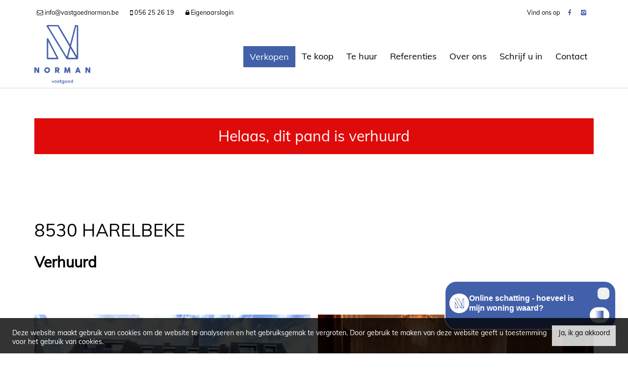

--- FILE ---
content_type: text/html; charset=utf-8
request_url: https://www.vastgoednorman.be/detail/te-huur-appartement-harelbeke/6071483
body_size: 12982
content:

<!DOCTYPE html>
<html lang="nl-BE">
<head>

    <meta charset="utf-8">
    <meta name="robots" content="noodp">
    <meta name="googlebot" content="noodp">
    <meta http-equiv="X-UA-Compatible" content="IE=edge">
    <meta name="description" content="Vernieuwd 3 slaapkamerappartement in Harelbeke te huur. ... " />
    <meta name="viewport" content="width=device-width, initial-scale=1.0, maximum-scale=1.0, user-scalable=no" />

    <title>Te huur - Appartement in Harelbeke - vastgoed Norman</title>

    

    <link rel="canonical" href="https://www.vastgoednorman.be/detail/te-huur-appartement-harelbeke/6071483" />

        <link rel="shortcut icon" href="https://skarabeecmsfilestore.b-cdn.net/Public/FileStore.ashx?noError=true&amp;reference=241251073242011007109206242147085244145197009112" type="image/x-icon" />
            <link rel="apple-touch-icon" href="https://skarabeecmsfilestore.b-cdn.net/Public/FileStore.ashx?noError=true&amp;reference=116229042122044236029154056188103213044199210198" />
            <link rel="apple-touch-icon" sizes="72x72" href="https://skarabeecmsfilestore.b-cdn.net/Public/FileStore.ashx?noError=true&amp;reference=224030181070040088057183194134214093203014153072" />
            <link rel="apple-touch-icon" sizes="114x114" href="https://skarabeecmsfilestore.b-cdn.net/Public/FileStore.ashx?noError=true&amp;reference=146055003140153220215108139003020032045009028139" />
            <link rel="apple-touch-icon" sizes="144x144" href="https://skarabeecmsfilestore.b-cdn.net/Public/FileStore.ashx?noError=true&amp;reference=136014106207114168154000136056105160153063025168" />
            <link href='https://fonts.googleapis.com/css?family=PT+Sans:400,400italic,700|Montserrat:400,700' rel='stylesheet' type='text/css'>

    <link rel='stylesheet' href='/Views/Templates/ResponsivePersonal4/Styles/icons.css' type='text/css'>
    <link rel='stylesheet' href='/Views/Templates/ResponsivePersonal4/Styles/extra.css?gdpr=17' type='text/css'>
    
    
        <link rel="stylesheet" href="/Views/Templates/ResponsivePersonal4/Styles/header.min.css?select=17" type="text/css" />



    <link rel="stylesheet" href="/Views/Sites/Norman_RP4/Styles/specific.min.css?marker20240917=17" type="text/css" />
    <link rel="stylesheet" href="/Views/Sites/Norman_RP4/Styles/editor.min.css?gdpr4=17" type="text/css" />

    
        

    
	<!--FB metatags -->
    <meta property="og:title" content="Appartement Verhuurd - Overleiestraat 75/12, 8530 Harelbeke " />
    <meta property="og:description" content="Dit appartement is volledig gerenoveerd en is klaar om de thuis te worden van de nieuwe huurders.Wordt dit UW nieuwe thuis?Dit appartement bevindt zich op de tweede verdieping aan de achterkant van het gebouw.Bij het binnenkomen vinden we aan de link" />
    <meta property="og:image" content="https://skarabeecmsfilestore.b-cdn.net/Public/FileStore.ashx?noError=true&amp;reference=183211002181079050113137159097119025143118007031&amp;width=1200&amp;height=630" />
    <meta property="og:type" content="website" />
    <meta property="og:site_name" content="Vastgoed Norman " />
    <meta property="og:url" content="https://www.vastgoednorman.be/detail/te-huur-appartement-harelbeke/6071483" />
    <meta property="og:locale" content="nl_BE" />
	<!--GOOGLE +1 metatags -->
	<meta itemprop="name" content="Vastgoed Norman " />
    <meta itemprop="description" content="Dit appartement is volledig gerenoveerd en is klaar om de thuis te worden van de nieuwe huurders.Wordt dit UW nieuwe thuis?Dit appartement bevindt zich op de tweede verdieping aan de achterkant van het gebouw.Bij het binnenkomen vinden we aan de link" />
    <meta itemprop="image" content="https://skarabeecmsfilestore.b-cdn.net/Public/FileStore.ashx?noError=true&amp;reference=183211002181079050113137159097119025143118007031&amp;width=1200&amp;height=630" />
	<!-- Twitter metatags -->
	<meta name="twitter:card" content="summary_large_image" />
	<meta name="twitter:site" content="Vastgoed Norman " />
	<meta name="twitter:title" content="Appartement Verhuurd - Overleiestraat 75/12, 8530 Harelbeke " />
	<meta name="twitter:description" content="Dit appartement is volledig gerenoveerd en is klaar om de thuis te worden van de nieuwe huurders.Wordt dit UW nieuwe thuis?Dit appartement bevindt zich op de tweede verdieping aan de achterkant van het gebouw.Bij het binnenkomen vinden we aan de link" />
	<meta name="twitter:image" content="https://skarabeecmsfilestore.b-cdn.net/Public/FileStore.ashx?noError=true&reference=183211002181079050113137159097119025143118007031&width=1200&height=630" />

    
    
    <style type="text/css">#nav-desktop a[href='/verkopen'] {
    background-color: #4260aa;
    color: #fff;
}

@media (min-width: 1024px) {
    #nav-desktop > ul {
        display: flex;
        align-items: center;
    }
    
    #nav-desktop a[href='/verkopen'] {
        height: auto;
        line-height: normal;
        padding-top: 10px;
        padding-bottom: 10px;
    }
}
.searchbox.is-references .searchfield:not(:first-of-type){display:none;}
@media (min-width:768px){
  .searchbox.is-references .searchfields{display: flex; justify-content: center;}
}
#msg-cookie-container {
    z-index: 9999999;
}
</style>
<!-- Global site tag (gtag.js) - Google Analytics --><script async src="https://www.googletagmanager.com/gtag/js?id=UA-79680621-46"></script><script>
  window.dataLayer = window.dataLayer || [];
  function gtag(){dataLayer.push(arguments);}
  gtag('js', new Date());
  gtag('config', 'UA-79680621-46');
</script><!-- Facebook Pixel Code --><script>
!function(f,b,e,v,n,t,s)
{if(f.fbq)return;n=f.fbq=function(){n.callMethod?
n.callMethod.apply(n,arguments):n.queue.push(arguments)};
if(!f._fbq)f._fbq=n;n.push=n;n.loaded=!0;n.version='2.0';
n.queue=[];t=b.createElement(e);t.async=!0;
t.src=v;s=b.getElementsByTagName(e)[0];
s.parentNode.insertBefore(t,s)}(window,document,'script',
'https://connect.facebook.net/en_US/fbevents.js');
fbq('init', '164584175131268');
fbq('track', 'PageView');
</script><noscript>
<img height="1" width="1" src="https://www.facebook.com/tr?id=164584175131268&ev=PageView&noscript=1"/>
</noscript><!-- End Facebook Pixel Code --><!-- Google Tag Manager --><script>(function(w,d,s,l,i){w[l]=w[l]||[];w[l].push({'gtm.start':
new Date().getTime(),event:'gtm.js'});var f=d.getElementsByTagName(s)[0],
j=d.createElement(s),dl=l!='dataLayer'?'&l='+l:'';j.async=true;j.src=
'https://www.googletagmanager.com/gtm.js?id='+i+dl;f.parentNode.insertBefore(j,f);
})(window,document,'script','dataLayer','GTM-TDZSSD3');</script><!-- End Google Tag Manager -->
    

    <!--[if lt IE 9]>
        <style>
            .browser-warning{display:block;}
        </style>
    <![endif]-->

    


</head>
<body class="publication_detail detail" id="top">


        <div class="alert alert-danger alert--upgrade">
            U gebruikt een <strong>verouderde</strong> internetbrowser. <br>
            We raden u aan om de <a class="alert-link" href="http://browsehappy.com/">meest recente internetbrowser te installeren</a> voor de beste weergave van deze website. <br>
            Een internetbrowser die up to date is, staat ook garant voor veilig surfen.
        </div>


    

    <!-- Google Tag Manager (noscript) --><noscript><iframe src="https://www.googletagmanager.com/ns.html?id=GTM-TDZSSD3"
height="0" width="0" style="display:none;visibility:hidden"></iframe></noscript><!-- End Google Tag Manager (noscript) -->
    

    <header class="navbar navbar-default navbar-fixed-top">
        <section class="top">
            <div class="container">
                <div class="row">
                    <div class="col-sm-9">
                        

    <a class="header-info__item header-info__item--1" href="mailto:info@vastgoednorman.be" title="info@vastgoednorman.be" >
        <i class='icon-mail'></i>
        <span>info@vastgoednorman.be</span>
    </a>
    <a class="header-info__item header-info__item--2" href="tel:003256252619" title="056 25 26 19" >
        <i class='icon-mobile'></i>
        <span>056 25 26 19</span>
    </a>
    <a class="header-info__item header-info__item--3" href="/login" title="Eigenaarslogin" >
        <i class='icon-lock'></i>
        <span>Eigenaarslogin</span>
    </a>

                    </div>
                    <div class="col-sm-3 text-right hidden-xs">
                        Vind ons op<a href='https://www.facebook.com/Vastgoednorman' target='_blank' title='Facebook' data-ga-id='link_facebook'><span class='volg_ons'></span><i class='icon-facebook'></i></a><a href='https://www.instagram.com/vastgoednorman' target='_blank' title='Instagram' data-ga-id='link_instagram'><i class='icon-instagram'></i></a>  

                        

  
                    </div>
                </div>
            </div>
        </section>
        <section class="nav-wrapper">
            <div class="container">
                <figure>
                    <a href="/" title="vastgoed Norman">
                        <img alt="Logo" src="https://skarabeecmsfilestore.b-cdn.net/Public/FileStore.ashx?noError=true&amp;reference=037089028078173111216209230032132194095044232136&amp;width=&amp;height=&amp;backGroundColor=" srcset="https://skarabeecmsfilestore.b-cdn.net/Public/FileStore.ashx?noError=true&amp;reference=037089028078173111216209230032132194095044232136&amp;width=&amp;height=&amp;backGroundColor=, https://skarabeecmsfilestore.b-cdn.net/Public/FileStore.ashx?noError=true&amp;reference=055218066214107217239117037066149084154158048117&amp;width=&amp;height=&amp;backGroundColor= 2x" />
                    </a>
                </figure>

                

	<nav id="nav-mobile">
		<a href="#" title="Menu"><i class="icon-menu"></i></a>
	</nav>

<nav id="nav-desktop">
		<ul>
				<li>
<a class="" href="/verkopen" title="Verkopen" >Verkopen</a>
				</li>
				<li>
<a class="" href="/te-koop" title="Te koop" >Te koop</a>
				</li>
				<li>
<a class="" href="/te-huur" title="Te huur" >Te huur</a>
				</li>
				<li>
<a class="" href="/referenties" title="Referenties" >Referenties</a>
				</li>
				<li>
<a class="" href="/over-ons" title="Over ons" >Over ons</a>
				</li>
				<li>
<a class="" href="/schrijf-u-in" title="Schrijf u in" >Schrijf u in</a>
				</li>
				<li>
<a class="" href="/contact" title="Contact" >Contact</a>
				</li>
		</ul>
</nav>
  
            </div>
        </section>

    </header>
 

    <div id="sb-site">

        <div class="renderbody">






<section class="container switch">


<div class="row">
    <div class="col-sm-6">
    </div>
    <div class="col-sm-6 text-right">
            </div>
</div>
    

    <div class="row isSoldOrRented">
        <div class="col-xs-12 text-center">
            <h2>
                Helaas, dit pand is verhuurd
            </h2>
        </div>
    </div>

</section>


<section class="container head">




<h1>
        8530 Harelbeke
    <strong class="head-price ">
    </strong>
</h1>
    <h2 class="h2">
      


    <label class="label label-isSoldOrRented">Verhuurd</label>


    </h2>



</section>



<section class="container pictures">
    <div class="row text-center">
        <div class="col-xs-12">
                    <div id="owl-pic-pictures" class="owl-carousel">
                            <a href="https://skarabeecmsfilestore.b-cdn.net/Public/FileStore.ashx?noError=true&amp;reference=183211002181079050113137159097119025143118007031" class="gallery" title="Vernieuwd 3 slaapkamerappartement in Harelbeke te huur. ">
                                

        <picture class="owl-item">
                    <source media="(max-width: 479px)" data-srcset="https://skarabeecmsfilestore.b-cdn.net/Public/FileStore.ashx?noError=true&amp;reference=183211002181079050113137159097119025143118007031&amp;width=480&amp;height=360&amp;backgroundcolor=e6e6e6&amp;enlargeIfSmaller= 1x, https://skarabeecmsfilestore.b-cdn.net/Public/FileStore.ashx?noError=true&amp;reference=183211002181079050113137159097119025143118007031&amp;width=960&amp;height=720&amp;backgroundcolor=e6e6e6&amp;enlargeIfSmaller= 2x">
                    <source media="(max-width: 999px)" data-srcset="https://skarabeecmsfilestore.b-cdn.net/Public/FileStore.ashx?noError=true&amp;reference=183211002181079050113137159097119025143118007031&amp;width=940&amp;height=705&amp;backgroundcolor=e6e6e6&amp;enlargeIfSmaller= 1x, https://skarabeecmsfilestore.b-cdn.net/Public/FileStore.ashx?noError=true&amp;reference=183211002181079050113137159097119025143118007031&amp;width=1880&amp;height=1410&amp;backgroundcolor=e6e6e6&amp;enlargeIfSmaller= 2x">
                    <source media="(max-width: 1199px)" data-srcset="https://skarabeecmsfilestore.b-cdn.net/Public/FileStore.ashx?noError=true&amp;reference=183211002181079050113137159097119025143118007031&amp;width=470&amp;height=352&amp;backgroundcolor=e6e6e6&amp;enlargeIfSmaller= 1x, https://skarabeecmsfilestore.b-cdn.net/Public/FileStore.ashx?noError=true&amp;reference=183211002181079050113137159097119025143118007031&amp;width=940&amp;height=705&amp;backgroundcolor=e6e6e6&amp;enlargeIfSmaller= 2x">
                    <img alt="Vernieuwd 3 slaapkamerappartement in Harelbeke te huur. " class=" lazyload" data-src="https://skarabeecmsfilestore.b-cdn.net/Public/FileStore.ashx?noError=true&amp;reference=183211002181079050113137159097119025143118007031&amp;width=600&amp;height=450&amp;backgroundcolor=e6e6e6&amp;enlargeIfSmaller=" data-srcset="https://skarabeecmsfilestore.b-cdn.net/Public/FileStore.ashx?noError=true&amp;reference=183211002181079050113137159097119025143118007031&amp;width=600&amp;height=450&amp;backgroundcolor=e6e6e6&amp;enlargeIfSmaller= 1x, https://skarabeecmsfilestore.b-cdn.net/Public/FileStore.ashx?noError=true&amp;reference=183211002181079050113137159097119025143118007031&amp;width=1200&amp;height=900&amp;backgroundcolor=e6e6e6&amp;enlargeIfSmaller= 2x" loading="lazy" >

        </picture>

                            </a>
                            <a href="https://skarabeecmsfilestore.b-cdn.net/Public/FileStore.ashx?noError=true&amp;reference=067100237070103052040240128110112054224133031208" class="gallery" title="Vernieuwd 3 slaapkamerappartement in Harelbeke te huur. ">
                                

        <picture class="owl-item">
                    <source media="(max-width: 479px)" data-srcset="https://skarabeecmsfilestore.b-cdn.net/Public/FileStore.ashx?noError=true&amp;reference=067100237070103052040240128110112054224133031208&amp;width=480&amp;height=360&amp;backgroundcolor=e6e6e6&amp;enlargeIfSmaller= 1x, https://skarabeecmsfilestore.b-cdn.net/Public/FileStore.ashx?noError=true&amp;reference=067100237070103052040240128110112054224133031208&amp;width=960&amp;height=720&amp;backgroundcolor=e6e6e6&amp;enlargeIfSmaller= 2x">
                    <source media="(max-width: 999px)" data-srcset="https://skarabeecmsfilestore.b-cdn.net/Public/FileStore.ashx?noError=true&amp;reference=067100237070103052040240128110112054224133031208&amp;width=940&amp;height=705&amp;backgroundcolor=e6e6e6&amp;enlargeIfSmaller= 1x, https://skarabeecmsfilestore.b-cdn.net/Public/FileStore.ashx?noError=true&amp;reference=067100237070103052040240128110112054224133031208&amp;width=1880&amp;height=1410&amp;backgroundcolor=e6e6e6&amp;enlargeIfSmaller= 2x">
                    <source media="(max-width: 1199px)" data-srcset="https://skarabeecmsfilestore.b-cdn.net/Public/FileStore.ashx?noError=true&amp;reference=067100237070103052040240128110112054224133031208&amp;width=470&amp;height=352&amp;backgroundcolor=e6e6e6&amp;enlargeIfSmaller= 1x, https://skarabeecmsfilestore.b-cdn.net/Public/FileStore.ashx?noError=true&amp;reference=067100237070103052040240128110112054224133031208&amp;width=940&amp;height=705&amp;backgroundcolor=e6e6e6&amp;enlargeIfSmaller= 2x">
                    <img alt="Vernieuwd 3 slaapkamerappartement in Harelbeke te huur. " class=" lazyload" data-src="https://skarabeecmsfilestore.b-cdn.net/Public/FileStore.ashx?noError=true&amp;reference=067100237070103052040240128110112054224133031208&amp;width=600&amp;height=450&amp;backgroundcolor=e6e6e6&amp;enlargeIfSmaller=" data-srcset="https://skarabeecmsfilestore.b-cdn.net/Public/FileStore.ashx?noError=true&amp;reference=067100237070103052040240128110112054224133031208&amp;width=600&amp;height=450&amp;backgroundcolor=e6e6e6&amp;enlargeIfSmaller= 1x, https://skarabeecmsfilestore.b-cdn.net/Public/FileStore.ashx?noError=true&amp;reference=067100237070103052040240128110112054224133031208&amp;width=1200&amp;height=900&amp;backgroundcolor=e6e6e6&amp;enlargeIfSmaller= 2x" loading="lazy" >

        </picture>

                            </a>
                            <a href="https://skarabeecmsfilestore.b-cdn.net/Public/FileStore.ashx?noError=true&amp;reference=242201169107148129240217188211018056009230158205" class="gallery" title="Vernieuwd 3 slaapkamerappartement in Harelbeke te huur. ">
                                

        <picture class="owl-item">
                    <source media="(max-width: 479px)" data-srcset="https://skarabeecmsfilestore.b-cdn.net/Public/FileStore.ashx?noError=true&amp;reference=242201169107148129240217188211018056009230158205&amp;width=480&amp;height=360&amp;backgroundcolor=e6e6e6&amp;enlargeIfSmaller= 1x, https://skarabeecmsfilestore.b-cdn.net/Public/FileStore.ashx?noError=true&amp;reference=242201169107148129240217188211018056009230158205&amp;width=960&amp;height=720&amp;backgroundcolor=e6e6e6&amp;enlargeIfSmaller= 2x">
                    <source media="(max-width: 999px)" data-srcset="https://skarabeecmsfilestore.b-cdn.net/Public/FileStore.ashx?noError=true&amp;reference=242201169107148129240217188211018056009230158205&amp;width=940&amp;height=705&amp;backgroundcolor=e6e6e6&amp;enlargeIfSmaller= 1x, https://skarabeecmsfilestore.b-cdn.net/Public/FileStore.ashx?noError=true&amp;reference=242201169107148129240217188211018056009230158205&amp;width=1880&amp;height=1410&amp;backgroundcolor=e6e6e6&amp;enlargeIfSmaller= 2x">
                    <source media="(max-width: 1199px)" data-srcset="https://skarabeecmsfilestore.b-cdn.net/Public/FileStore.ashx?noError=true&amp;reference=242201169107148129240217188211018056009230158205&amp;width=470&amp;height=352&amp;backgroundcolor=e6e6e6&amp;enlargeIfSmaller= 1x, https://skarabeecmsfilestore.b-cdn.net/Public/FileStore.ashx?noError=true&amp;reference=242201169107148129240217188211018056009230158205&amp;width=940&amp;height=705&amp;backgroundcolor=e6e6e6&amp;enlargeIfSmaller= 2x">
                    <img alt="Vernieuwd 3 slaapkamerappartement in Harelbeke te huur. " class=" lazyload" data-src="https://skarabeecmsfilestore.b-cdn.net/Public/FileStore.ashx?noError=true&amp;reference=242201169107148129240217188211018056009230158205&amp;width=600&amp;height=450&amp;backgroundcolor=e6e6e6&amp;enlargeIfSmaller=" data-srcset="https://skarabeecmsfilestore.b-cdn.net/Public/FileStore.ashx?noError=true&amp;reference=242201169107148129240217188211018056009230158205&amp;width=600&amp;height=450&amp;backgroundcolor=e6e6e6&amp;enlargeIfSmaller= 1x, https://skarabeecmsfilestore.b-cdn.net/Public/FileStore.ashx?noError=true&amp;reference=242201169107148129240217188211018056009230158205&amp;width=1200&amp;height=900&amp;backgroundcolor=e6e6e6&amp;enlargeIfSmaller= 2x" loading="lazy" >

        </picture>

                            </a>
                            <a href="https://skarabeecmsfilestore.b-cdn.net/Public/FileStore.ashx?noError=true&amp;reference=209095046152233068056089190010088115031114145069" class="gallery" title="Vernieuwd 3 slaapkamerappartement in Harelbeke te huur. ">
                                

        <picture class="owl-item">
                    <source media="(max-width: 479px)" data-srcset="https://skarabeecmsfilestore.b-cdn.net/Public/FileStore.ashx?noError=true&amp;reference=209095046152233068056089190010088115031114145069&amp;width=480&amp;height=360&amp;backgroundcolor=e6e6e6&amp;enlargeIfSmaller= 1x, https://skarabeecmsfilestore.b-cdn.net/Public/FileStore.ashx?noError=true&amp;reference=209095046152233068056089190010088115031114145069&amp;width=960&amp;height=720&amp;backgroundcolor=e6e6e6&amp;enlargeIfSmaller= 2x">
                    <source media="(max-width: 999px)" data-srcset="https://skarabeecmsfilestore.b-cdn.net/Public/FileStore.ashx?noError=true&amp;reference=209095046152233068056089190010088115031114145069&amp;width=940&amp;height=705&amp;backgroundcolor=e6e6e6&amp;enlargeIfSmaller= 1x, https://skarabeecmsfilestore.b-cdn.net/Public/FileStore.ashx?noError=true&amp;reference=209095046152233068056089190010088115031114145069&amp;width=1880&amp;height=1410&amp;backgroundcolor=e6e6e6&amp;enlargeIfSmaller= 2x">
                    <source media="(max-width: 1199px)" data-srcset="https://skarabeecmsfilestore.b-cdn.net/Public/FileStore.ashx?noError=true&amp;reference=209095046152233068056089190010088115031114145069&amp;width=470&amp;height=352&amp;backgroundcolor=e6e6e6&amp;enlargeIfSmaller= 1x, https://skarabeecmsfilestore.b-cdn.net/Public/FileStore.ashx?noError=true&amp;reference=209095046152233068056089190010088115031114145069&amp;width=940&amp;height=705&amp;backgroundcolor=e6e6e6&amp;enlargeIfSmaller= 2x">
                    <img alt="Vernieuwd 3 slaapkamerappartement in Harelbeke te huur. " class=" lazyload" data-src="https://skarabeecmsfilestore.b-cdn.net/Public/FileStore.ashx?noError=true&amp;reference=209095046152233068056089190010088115031114145069&amp;width=600&amp;height=450&amp;backgroundcolor=e6e6e6&amp;enlargeIfSmaller=" data-srcset="https://skarabeecmsfilestore.b-cdn.net/Public/FileStore.ashx?noError=true&amp;reference=209095046152233068056089190010088115031114145069&amp;width=600&amp;height=450&amp;backgroundcolor=e6e6e6&amp;enlargeIfSmaller= 1x, https://skarabeecmsfilestore.b-cdn.net/Public/FileStore.ashx?noError=true&amp;reference=209095046152233068056089190010088115031114145069&amp;width=1200&amp;height=900&amp;backgroundcolor=e6e6e6&amp;enlargeIfSmaller= 2x" loading="lazy" >

        </picture>

                            </a>
                            <a href="https://skarabeecmsfilestore.b-cdn.net/Public/FileStore.ashx?noError=true&amp;reference=169247233136005207130092103040240056167208150133" class="gallery" title="Vernieuwd 3 slaapkamerappartement in Harelbeke te huur. ">
                                

        <picture class="owl-item">
                    <source media="(max-width: 479px)" data-srcset="https://skarabeecmsfilestore.b-cdn.net/Public/FileStore.ashx?noError=true&amp;reference=169247233136005207130092103040240056167208150133&amp;width=480&amp;height=360&amp;backgroundcolor=e6e6e6&amp;enlargeIfSmaller= 1x, https://skarabeecmsfilestore.b-cdn.net/Public/FileStore.ashx?noError=true&amp;reference=169247233136005207130092103040240056167208150133&amp;width=960&amp;height=720&amp;backgroundcolor=e6e6e6&amp;enlargeIfSmaller= 2x">
                    <source media="(max-width: 999px)" data-srcset="https://skarabeecmsfilestore.b-cdn.net/Public/FileStore.ashx?noError=true&amp;reference=169247233136005207130092103040240056167208150133&amp;width=940&amp;height=705&amp;backgroundcolor=e6e6e6&amp;enlargeIfSmaller= 1x, https://skarabeecmsfilestore.b-cdn.net/Public/FileStore.ashx?noError=true&amp;reference=169247233136005207130092103040240056167208150133&amp;width=1880&amp;height=1410&amp;backgroundcolor=e6e6e6&amp;enlargeIfSmaller= 2x">
                    <source media="(max-width: 1199px)" data-srcset="https://skarabeecmsfilestore.b-cdn.net/Public/FileStore.ashx?noError=true&amp;reference=169247233136005207130092103040240056167208150133&amp;width=470&amp;height=352&amp;backgroundcolor=e6e6e6&amp;enlargeIfSmaller= 1x, https://skarabeecmsfilestore.b-cdn.net/Public/FileStore.ashx?noError=true&amp;reference=169247233136005207130092103040240056167208150133&amp;width=940&amp;height=705&amp;backgroundcolor=e6e6e6&amp;enlargeIfSmaller= 2x">
                    <img alt="Vernieuwd 3 slaapkamerappartement in Harelbeke te huur. " class=" lazyload" data-src="https://skarabeecmsfilestore.b-cdn.net/Public/FileStore.ashx?noError=true&amp;reference=169247233136005207130092103040240056167208150133&amp;width=600&amp;height=450&amp;backgroundcolor=e6e6e6&amp;enlargeIfSmaller=" data-srcset="https://skarabeecmsfilestore.b-cdn.net/Public/FileStore.ashx?noError=true&amp;reference=169247233136005207130092103040240056167208150133&amp;width=600&amp;height=450&amp;backgroundcolor=e6e6e6&amp;enlargeIfSmaller= 1x, https://skarabeecmsfilestore.b-cdn.net/Public/FileStore.ashx?noError=true&amp;reference=169247233136005207130092103040240056167208150133&amp;width=1200&amp;height=900&amp;backgroundcolor=e6e6e6&amp;enlargeIfSmaller= 2x" loading="lazy" >

        </picture>

                            </a>
                            <a href="https://skarabeecmsfilestore.b-cdn.net/Public/FileStore.ashx?noError=true&amp;reference=059217128069115079212223234201051086169154085156" class="gallery" title="Vernieuwd 3 slaapkamerappartement in Harelbeke te huur. ">
                                

        <picture class="owl-item">
                    <source media="(max-width: 479px)" data-srcset="https://skarabeecmsfilestore.b-cdn.net/Public/FileStore.ashx?noError=true&amp;reference=059217128069115079212223234201051086169154085156&amp;width=480&amp;height=360&amp;backgroundcolor=e6e6e6&amp;enlargeIfSmaller= 1x, https://skarabeecmsfilestore.b-cdn.net/Public/FileStore.ashx?noError=true&amp;reference=059217128069115079212223234201051086169154085156&amp;width=960&amp;height=720&amp;backgroundcolor=e6e6e6&amp;enlargeIfSmaller= 2x">
                    <source media="(max-width: 999px)" data-srcset="https://skarabeecmsfilestore.b-cdn.net/Public/FileStore.ashx?noError=true&amp;reference=059217128069115079212223234201051086169154085156&amp;width=940&amp;height=705&amp;backgroundcolor=e6e6e6&amp;enlargeIfSmaller= 1x, https://skarabeecmsfilestore.b-cdn.net/Public/FileStore.ashx?noError=true&amp;reference=059217128069115079212223234201051086169154085156&amp;width=1880&amp;height=1410&amp;backgroundcolor=e6e6e6&amp;enlargeIfSmaller= 2x">
                    <source media="(max-width: 1199px)" data-srcset="https://skarabeecmsfilestore.b-cdn.net/Public/FileStore.ashx?noError=true&amp;reference=059217128069115079212223234201051086169154085156&amp;width=470&amp;height=352&amp;backgroundcolor=e6e6e6&amp;enlargeIfSmaller= 1x, https://skarabeecmsfilestore.b-cdn.net/Public/FileStore.ashx?noError=true&amp;reference=059217128069115079212223234201051086169154085156&amp;width=940&amp;height=705&amp;backgroundcolor=e6e6e6&amp;enlargeIfSmaller= 2x">
                    <img alt="Vernieuwd 3 slaapkamerappartement in Harelbeke te huur. " class=" lazyload" data-src="https://skarabeecmsfilestore.b-cdn.net/Public/FileStore.ashx?noError=true&amp;reference=059217128069115079212223234201051086169154085156&amp;width=600&amp;height=450&amp;backgroundcolor=e6e6e6&amp;enlargeIfSmaller=" data-srcset="https://skarabeecmsfilestore.b-cdn.net/Public/FileStore.ashx?noError=true&amp;reference=059217128069115079212223234201051086169154085156&amp;width=600&amp;height=450&amp;backgroundcolor=e6e6e6&amp;enlargeIfSmaller= 1x, https://skarabeecmsfilestore.b-cdn.net/Public/FileStore.ashx?noError=true&amp;reference=059217128069115079212223234201051086169154085156&amp;width=1200&amp;height=900&amp;backgroundcolor=e6e6e6&amp;enlargeIfSmaller= 2x" loading="lazy" >

        </picture>

                            </a>
                            <a href="https://skarabeecmsfilestore.b-cdn.net/Public/FileStore.ashx?noError=true&amp;reference=013084169092046131076077116101207041155102136020" class="gallery" title="Vernieuwd 3 slaapkamerappartement in Harelbeke te huur. ">
                                

        <picture class="owl-item">
                    <source media="(max-width: 479px)" data-srcset="https://skarabeecmsfilestore.b-cdn.net/Public/FileStore.ashx?noError=true&amp;reference=013084169092046131076077116101207041155102136020&amp;width=480&amp;height=360&amp;backgroundcolor=e6e6e6&amp;enlargeIfSmaller= 1x, https://skarabeecmsfilestore.b-cdn.net/Public/FileStore.ashx?noError=true&amp;reference=013084169092046131076077116101207041155102136020&amp;width=960&amp;height=720&amp;backgroundcolor=e6e6e6&amp;enlargeIfSmaller= 2x">
                    <source media="(max-width: 999px)" data-srcset="https://skarabeecmsfilestore.b-cdn.net/Public/FileStore.ashx?noError=true&amp;reference=013084169092046131076077116101207041155102136020&amp;width=940&amp;height=705&amp;backgroundcolor=e6e6e6&amp;enlargeIfSmaller= 1x, https://skarabeecmsfilestore.b-cdn.net/Public/FileStore.ashx?noError=true&amp;reference=013084169092046131076077116101207041155102136020&amp;width=1880&amp;height=1410&amp;backgroundcolor=e6e6e6&amp;enlargeIfSmaller= 2x">
                    <source media="(max-width: 1199px)" data-srcset="https://skarabeecmsfilestore.b-cdn.net/Public/FileStore.ashx?noError=true&amp;reference=013084169092046131076077116101207041155102136020&amp;width=470&amp;height=352&amp;backgroundcolor=e6e6e6&amp;enlargeIfSmaller= 1x, https://skarabeecmsfilestore.b-cdn.net/Public/FileStore.ashx?noError=true&amp;reference=013084169092046131076077116101207041155102136020&amp;width=940&amp;height=705&amp;backgroundcolor=e6e6e6&amp;enlargeIfSmaller= 2x">
                    <img alt="Vernieuwd 3 slaapkamerappartement in Harelbeke te huur. " class=" lazyload" data-src="https://skarabeecmsfilestore.b-cdn.net/Public/FileStore.ashx?noError=true&amp;reference=013084169092046131076077116101207041155102136020&amp;width=600&amp;height=450&amp;backgroundcolor=e6e6e6&amp;enlargeIfSmaller=" data-srcset="https://skarabeecmsfilestore.b-cdn.net/Public/FileStore.ashx?noError=true&amp;reference=013084169092046131076077116101207041155102136020&amp;width=600&amp;height=450&amp;backgroundcolor=e6e6e6&amp;enlargeIfSmaller= 1x, https://skarabeecmsfilestore.b-cdn.net/Public/FileStore.ashx?noError=true&amp;reference=013084169092046131076077116101207041155102136020&amp;width=1200&amp;height=900&amp;backgroundcolor=e6e6e6&amp;enlargeIfSmaller= 2x" loading="lazy" >

        </picture>

                            </a>
                            <a href="https://skarabeecmsfilestore.b-cdn.net/Public/FileStore.ashx?noError=true&amp;reference=042233184183180154147012218128200158210190109107" class="gallery" title="Vernieuwd 3 slaapkamerappartement in Harelbeke te huur. ">
                                

        <picture class="owl-item">
                    <source media="(max-width: 479px)" data-srcset="https://skarabeecmsfilestore.b-cdn.net/Public/FileStore.ashx?noError=true&amp;reference=042233184183180154147012218128200158210190109107&amp;width=480&amp;height=360&amp;backgroundcolor=e6e6e6&amp;enlargeIfSmaller= 1x, https://skarabeecmsfilestore.b-cdn.net/Public/FileStore.ashx?noError=true&amp;reference=042233184183180154147012218128200158210190109107&amp;width=960&amp;height=720&amp;backgroundcolor=e6e6e6&amp;enlargeIfSmaller= 2x">
                    <source media="(max-width: 999px)" data-srcset="https://skarabeecmsfilestore.b-cdn.net/Public/FileStore.ashx?noError=true&amp;reference=042233184183180154147012218128200158210190109107&amp;width=940&amp;height=705&amp;backgroundcolor=e6e6e6&amp;enlargeIfSmaller= 1x, https://skarabeecmsfilestore.b-cdn.net/Public/FileStore.ashx?noError=true&amp;reference=042233184183180154147012218128200158210190109107&amp;width=1880&amp;height=1410&amp;backgroundcolor=e6e6e6&amp;enlargeIfSmaller= 2x">
                    <source media="(max-width: 1199px)" data-srcset="https://skarabeecmsfilestore.b-cdn.net/Public/FileStore.ashx?noError=true&amp;reference=042233184183180154147012218128200158210190109107&amp;width=470&amp;height=352&amp;backgroundcolor=e6e6e6&amp;enlargeIfSmaller= 1x, https://skarabeecmsfilestore.b-cdn.net/Public/FileStore.ashx?noError=true&amp;reference=042233184183180154147012218128200158210190109107&amp;width=940&amp;height=705&amp;backgroundcolor=e6e6e6&amp;enlargeIfSmaller= 2x">
                    <img alt="Vernieuwd 3 slaapkamerappartement in Harelbeke te huur. " class=" lazyload" data-src="https://skarabeecmsfilestore.b-cdn.net/Public/FileStore.ashx?noError=true&amp;reference=042233184183180154147012218128200158210190109107&amp;width=600&amp;height=450&amp;backgroundcolor=e6e6e6&amp;enlargeIfSmaller=" data-srcset="https://skarabeecmsfilestore.b-cdn.net/Public/FileStore.ashx?noError=true&amp;reference=042233184183180154147012218128200158210190109107&amp;width=600&amp;height=450&amp;backgroundcolor=e6e6e6&amp;enlargeIfSmaller= 1x, https://skarabeecmsfilestore.b-cdn.net/Public/FileStore.ashx?noError=true&amp;reference=042233184183180154147012218128200158210190109107&amp;width=1200&amp;height=900&amp;backgroundcolor=e6e6e6&amp;enlargeIfSmaller= 2x" loading="lazy" >

        </picture>

                            </a>
                            <a href="https://skarabeecmsfilestore.b-cdn.net/Public/FileStore.ashx?noError=true&amp;reference=134241004000002041093207195070234052096192105180" class="gallery" title="Vernieuwd 3 slaapkamerappartement in Harelbeke te huur. ">
                                

        <picture class="owl-item">
                    <source media="(max-width: 479px)" data-srcset="https://skarabeecmsfilestore.b-cdn.net/Public/FileStore.ashx?noError=true&amp;reference=134241004000002041093207195070234052096192105180&amp;width=480&amp;height=360&amp;backgroundcolor=e6e6e6&amp;enlargeIfSmaller= 1x, https://skarabeecmsfilestore.b-cdn.net/Public/FileStore.ashx?noError=true&amp;reference=134241004000002041093207195070234052096192105180&amp;width=960&amp;height=720&amp;backgroundcolor=e6e6e6&amp;enlargeIfSmaller= 2x">
                    <source media="(max-width: 999px)" data-srcset="https://skarabeecmsfilestore.b-cdn.net/Public/FileStore.ashx?noError=true&amp;reference=134241004000002041093207195070234052096192105180&amp;width=940&amp;height=705&amp;backgroundcolor=e6e6e6&amp;enlargeIfSmaller= 1x, https://skarabeecmsfilestore.b-cdn.net/Public/FileStore.ashx?noError=true&amp;reference=134241004000002041093207195070234052096192105180&amp;width=1880&amp;height=1410&amp;backgroundcolor=e6e6e6&amp;enlargeIfSmaller= 2x">
                    <source media="(max-width: 1199px)" data-srcset="https://skarabeecmsfilestore.b-cdn.net/Public/FileStore.ashx?noError=true&amp;reference=134241004000002041093207195070234052096192105180&amp;width=470&amp;height=352&amp;backgroundcolor=e6e6e6&amp;enlargeIfSmaller= 1x, https://skarabeecmsfilestore.b-cdn.net/Public/FileStore.ashx?noError=true&amp;reference=134241004000002041093207195070234052096192105180&amp;width=940&amp;height=705&amp;backgroundcolor=e6e6e6&amp;enlargeIfSmaller= 2x">
                    <img alt="Vernieuwd 3 slaapkamerappartement in Harelbeke te huur. " class=" lazyload" data-src="https://skarabeecmsfilestore.b-cdn.net/Public/FileStore.ashx?noError=true&amp;reference=134241004000002041093207195070234052096192105180&amp;width=600&amp;height=450&amp;backgroundcolor=e6e6e6&amp;enlargeIfSmaller=" data-srcset="https://skarabeecmsfilestore.b-cdn.net/Public/FileStore.ashx?noError=true&amp;reference=134241004000002041093207195070234052096192105180&amp;width=600&amp;height=450&amp;backgroundcolor=e6e6e6&amp;enlargeIfSmaller= 1x, https://skarabeecmsfilestore.b-cdn.net/Public/FileStore.ashx?noError=true&amp;reference=134241004000002041093207195070234052096192105180&amp;width=1200&amp;height=900&amp;backgroundcolor=e6e6e6&amp;enlargeIfSmaller= 2x" loading="lazy" >

        </picture>

                            </a>
                            <a href="https://skarabeecmsfilestore.b-cdn.net/Public/FileStore.ashx?noError=true&amp;reference=158243215200240169155122079055114107090131004032" class="gallery" title="Vernieuwd 3 slaapkamerappartement in Harelbeke te huur. ">
                                

        <picture class="owl-item">
                    <source media="(max-width: 479px)" data-srcset="https://skarabeecmsfilestore.b-cdn.net/Public/FileStore.ashx?noError=true&amp;reference=158243215200240169155122079055114107090131004032&amp;width=480&amp;height=360&amp;backgroundcolor=e6e6e6&amp;enlargeIfSmaller= 1x, https://skarabeecmsfilestore.b-cdn.net/Public/FileStore.ashx?noError=true&amp;reference=158243215200240169155122079055114107090131004032&amp;width=960&amp;height=720&amp;backgroundcolor=e6e6e6&amp;enlargeIfSmaller= 2x">
                    <source media="(max-width: 999px)" data-srcset="https://skarabeecmsfilestore.b-cdn.net/Public/FileStore.ashx?noError=true&amp;reference=158243215200240169155122079055114107090131004032&amp;width=940&amp;height=705&amp;backgroundcolor=e6e6e6&amp;enlargeIfSmaller= 1x, https://skarabeecmsfilestore.b-cdn.net/Public/FileStore.ashx?noError=true&amp;reference=158243215200240169155122079055114107090131004032&amp;width=1880&amp;height=1410&amp;backgroundcolor=e6e6e6&amp;enlargeIfSmaller= 2x">
                    <source media="(max-width: 1199px)" data-srcset="https://skarabeecmsfilestore.b-cdn.net/Public/FileStore.ashx?noError=true&amp;reference=158243215200240169155122079055114107090131004032&amp;width=470&amp;height=352&amp;backgroundcolor=e6e6e6&amp;enlargeIfSmaller= 1x, https://skarabeecmsfilestore.b-cdn.net/Public/FileStore.ashx?noError=true&amp;reference=158243215200240169155122079055114107090131004032&amp;width=940&amp;height=705&amp;backgroundcolor=e6e6e6&amp;enlargeIfSmaller= 2x">
                    <img alt="Vernieuwd 3 slaapkamerappartement in Harelbeke te huur. " class=" lazyload" data-src="https://skarabeecmsfilestore.b-cdn.net/Public/FileStore.ashx?noError=true&amp;reference=158243215200240169155122079055114107090131004032&amp;width=600&amp;height=450&amp;backgroundcolor=e6e6e6&amp;enlargeIfSmaller=" data-srcset="https://skarabeecmsfilestore.b-cdn.net/Public/FileStore.ashx?noError=true&amp;reference=158243215200240169155122079055114107090131004032&amp;width=600&amp;height=450&amp;backgroundcolor=e6e6e6&amp;enlargeIfSmaller= 1x, https://skarabeecmsfilestore.b-cdn.net/Public/FileStore.ashx?noError=true&amp;reference=158243215200240169155122079055114107090131004032&amp;width=1200&amp;height=900&amp;backgroundcolor=e6e6e6&amp;enlargeIfSmaller= 2x" loading="lazy" >

        </picture>

                            </a>
                            <a href="https://skarabeecmsfilestore.b-cdn.net/Public/FileStore.ashx?noError=true&amp;reference=236131123192016134176255156238147179176159210112" class="gallery" title="Vernieuwd 3 slaapkamerappartement in Harelbeke te huur. ">
                                

        <picture class="owl-item">
                    <source media="(max-width: 479px)" data-srcset="https://skarabeecmsfilestore.b-cdn.net/Public/FileStore.ashx?noError=true&amp;reference=236131123192016134176255156238147179176159210112&amp;width=480&amp;height=360&amp;backgroundcolor=e6e6e6&amp;enlargeIfSmaller= 1x, https://skarabeecmsfilestore.b-cdn.net/Public/FileStore.ashx?noError=true&amp;reference=236131123192016134176255156238147179176159210112&amp;width=960&amp;height=720&amp;backgroundcolor=e6e6e6&amp;enlargeIfSmaller= 2x">
                    <source media="(max-width: 999px)" data-srcset="https://skarabeecmsfilestore.b-cdn.net/Public/FileStore.ashx?noError=true&amp;reference=236131123192016134176255156238147179176159210112&amp;width=940&amp;height=705&amp;backgroundcolor=e6e6e6&amp;enlargeIfSmaller= 1x, https://skarabeecmsfilestore.b-cdn.net/Public/FileStore.ashx?noError=true&amp;reference=236131123192016134176255156238147179176159210112&amp;width=1880&amp;height=1410&amp;backgroundcolor=e6e6e6&amp;enlargeIfSmaller= 2x">
                    <source media="(max-width: 1199px)" data-srcset="https://skarabeecmsfilestore.b-cdn.net/Public/FileStore.ashx?noError=true&amp;reference=236131123192016134176255156238147179176159210112&amp;width=470&amp;height=352&amp;backgroundcolor=e6e6e6&amp;enlargeIfSmaller= 1x, https://skarabeecmsfilestore.b-cdn.net/Public/FileStore.ashx?noError=true&amp;reference=236131123192016134176255156238147179176159210112&amp;width=940&amp;height=705&amp;backgroundcolor=e6e6e6&amp;enlargeIfSmaller= 2x">
                    <img alt="Vernieuwd 3 slaapkamerappartement in Harelbeke te huur. " class=" lazyload" data-src="https://skarabeecmsfilestore.b-cdn.net/Public/FileStore.ashx?noError=true&amp;reference=236131123192016134176255156238147179176159210112&amp;width=600&amp;height=450&amp;backgroundcolor=e6e6e6&amp;enlargeIfSmaller=" data-srcset="https://skarabeecmsfilestore.b-cdn.net/Public/FileStore.ashx?noError=true&amp;reference=236131123192016134176255156238147179176159210112&amp;width=600&amp;height=450&amp;backgroundcolor=e6e6e6&amp;enlargeIfSmaller= 1x, https://skarabeecmsfilestore.b-cdn.net/Public/FileStore.ashx?noError=true&amp;reference=236131123192016134176255156238147179176159210112&amp;width=1200&amp;height=900&amp;backgroundcolor=e6e6e6&amp;enlargeIfSmaller= 2x" loading="lazy" >

        </picture>

                            </a>
                            <a href="https://skarabeecmsfilestore.b-cdn.net/Public/FileStore.ashx?noError=true&amp;reference=060153067107068033043029088136226058249219089046" class="gallery" title="Vernieuwd 3 slaapkamerappartement in Harelbeke te huur. ">
                                

        <picture class="owl-item">
                    <source media="(max-width: 479px)" data-srcset="https://skarabeecmsfilestore.b-cdn.net/Public/FileStore.ashx?noError=true&amp;reference=060153067107068033043029088136226058249219089046&amp;width=480&amp;height=360&amp;backgroundcolor=e6e6e6&amp;enlargeIfSmaller= 1x, https://skarabeecmsfilestore.b-cdn.net/Public/FileStore.ashx?noError=true&amp;reference=060153067107068033043029088136226058249219089046&amp;width=960&amp;height=720&amp;backgroundcolor=e6e6e6&amp;enlargeIfSmaller= 2x">
                    <source media="(max-width: 999px)" data-srcset="https://skarabeecmsfilestore.b-cdn.net/Public/FileStore.ashx?noError=true&amp;reference=060153067107068033043029088136226058249219089046&amp;width=940&amp;height=705&amp;backgroundcolor=e6e6e6&amp;enlargeIfSmaller= 1x, https://skarabeecmsfilestore.b-cdn.net/Public/FileStore.ashx?noError=true&amp;reference=060153067107068033043029088136226058249219089046&amp;width=1880&amp;height=1410&amp;backgroundcolor=e6e6e6&amp;enlargeIfSmaller= 2x">
                    <source media="(max-width: 1199px)" data-srcset="https://skarabeecmsfilestore.b-cdn.net/Public/FileStore.ashx?noError=true&amp;reference=060153067107068033043029088136226058249219089046&amp;width=470&amp;height=352&amp;backgroundcolor=e6e6e6&amp;enlargeIfSmaller= 1x, https://skarabeecmsfilestore.b-cdn.net/Public/FileStore.ashx?noError=true&amp;reference=060153067107068033043029088136226058249219089046&amp;width=940&amp;height=705&amp;backgroundcolor=e6e6e6&amp;enlargeIfSmaller= 2x">
                    <img alt="Vernieuwd 3 slaapkamerappartement in Harelbeke te huur. " class=" lazyload" data-src="https://skarabeecmsfilestore.b-cdn.net/Public/FileStore.ashx?noError=true&amp;reference=060153067107068033043029088136226058249219089046&amp;width=600&amp;height=450&amp;backgroundcolor=e6e6e6&amp;enlargeIfSmaller=" data-srcset="https://skarabeecmsfilestore.b-cdn.net/Public/FileStore.ashx?noError=true&amp;reference=060153067107068033043029088136226058249219089046&amp;width=600&amp;height=450&amp;backgroundcolor=e6e6e6&amp;enlargeIfSmaller= 1x, https://skarabeecmsfilestore.b-cdn.net/Public/FileStore.ashx?noError=true&amp;reference=060153067107068033043029088136226058249219089046&amp;width=1200&amp;height=900&amp;backgroundcolor=e6e6e6&amp;enlargeIfSmaller= 2x" loading="lazy" >

        </picture>

                            </a>
                            <a href="https://skarabeecmsfilestore.b-cdn.net/Public/FileStore.ashx?noError=true&amp;reference=253146089155196171017126163096232171053175199062" class="gallery" title="Vernieuwd 3 slaapkamerappartement in Harelbeke te huur. ">
                                

        <picture class="owl-item">
                    <source media="(max-width: 479px)" data-srcset="https://skarabeecmsfilestore.b-cdn.net/Public/FileStore.ashx?noError=true&amp;reference=253146089155196171017126163096232171053175199062&amp;width=480&amp;height=360&amp;backgroundcolor=e6e6e6&amp;enlargeIfSmaller= 1x, https://skarabeecmsfilestore.b-cdn.net/Public/FileStore.ashx?noError=true&amp;reference=253146089155196171017126163096232171053175199062&amp;width=960&amp;height=720&amp;backgroundcolor=e6e6e6&amp;enlargeIfSmaller= 2x">
                    <source media="(max-width: 999px)" data-srcset="https://skarabeecmsfilestore.b-cdn.net/Public/FileStore.ashx?noError=true&amp;reference=253146089155196171017126163096232171053175199062&amp;width=940&amp;height=705&amp;backgroundcolor=e6e6e6&amp;enlargeIfSmaller= 1x, https://skarabeecmsfilestore.b-cdn.net/Public/FileStore.ashx?noError=true&amp;reference=253146089155196171017126163096232171053175199062&amp;width=1880&amp;height=1410&amp;backgroundcolor=e6e6e6&amp;enlargeIfSmaller= 2x">
                    <source media="(max-width: 1199px)" data-srcset="https://skarabeecmsfilestore.b-cdn.net/Public/FileStore.ashx?noError=true&amp;reference=253146089155196171017126163096232171053175199062&amp;width=470&amp;height=352&amp;backgroundcolor=e6e6e6&amp;enlargeIfSmaller= 1x, https://skarabeecmsfilestore.b-cdn.net/Public/FileStore.ashx?noError=true&amp;reference=253146089155196171017126163096232171053175199062&amp;width=940&amp;height=705&amp;backgroundcolor=e6e6e6&amp;enlargeIfSmaller= 2x">
                    <img alt="Vernieuwd 3 slaapkamerappartement in Harelbeke te huur. " class=" lazyload" data-src="https://skarabeecmsfilestore.b-cdn.net/Public/FileStore.ashx?noError=true&amp;reference=253146089155196171017126163096232171053175199062&amp;width=600&amp;height=450&amp;backgroundcolor=e6e6e6&amp;enlargeIfSmaller=" data-srcset="https://skarabeecmsfilestore.b-cdn.net/Public/FileStore.ashx?noError=true&amp;reference=253146089155196171017126163096232171053175199062&amp;width=600&amp;height=450&amp;backgroundcolor=e6e6e6&amp;enlargeIfSmaller= 1x, https://skarabeecmsfilestore.b-cdn.net/Public/FileStore.ashx?noError=true&amp;reference=253146089155196171017126163096232171053175199062&amp;width=1200&amp;height=900&amp;backgroundcolor=e6e6e6&amp;enlargeIfSmaller= 2x" loading="lazy" >

        </picture>

                            </a>
                            <a href="https://skarabeecmsfilestore.b-cdn.net/Public/FileStore.ashx?noError=true&amp;reference=029243174188246175235237000044104251053250075091" class="gallery" title="Vernieuwd 3 slaapkamerappartement in Harelbeke te huur. ">
                                

        <picture class="owl-item">
                    <source media="(max-width: 479px)" data-srcset="https://skarabeecmsfilestore.b-cdn.net/Public/FileStore.ashx?noError=true&amp;reference=029243174188246175235237000044104251053250075091&amp;width=480&amp;height=360&amp;backgroundcolor=e6e6e6&amp;enlargeIfSmaller= 1x, https://skarabeecmsfilestore.b-cdn.net/Public/FileStore.ashx?noError=true&amp;reference=029243174188246175235237000044104251053250075091&amp;width=960&amp;height=720&amp;backgroundcolor=e6e6e6&amp;enlargeIfSmaller= 2x">
                    <source media="(max-width: 999px)" data-srcset="https://skarabeecmsfilestore.b-cdn.net/Public/FileStore.ashx?noError=true&amp;reference=029243174188246175235237000044104251053250075091&amp;width=940&amp;height=705&amp;backgroundcolor=e6e6e6&amp;enlargeIfSmaller= 1x, https://skarabeecmsfilestore.b-cdn.net/Public/FileStore.ashx?noError=true&amp;reference=029243174188246175235237000044104251053250075091&amp;width=1880&amp;height=1410&amp;backgroundcolor=e6e6e6&amp;enlargeIfSmaller= 2x">
                    <source media="(max-width: 1199px)" data-srcset="https://skarabeecmsfilestore.b-cdn.net/Public/FileStore.ashx?noError=true&amp;reference=029243174188246175235237000044104251053250075091&amp;width=470&amp;height=352&amp;backgroundcolor=e6e6e6&amp;enlargeIfSmaller= 1x, https://skarabeecmsfilestore.b-cdn.net/Public/FileStore.ashx?noError=true&amp;reference=029243174188246175235237000044104251053250075091&amp;width=940&amp;height=705&amp;backgroundcolor=e6e6e6&amp;enlargeIfSmaller= 2x">
                    <img alt="Vernieuwd 3 slaapkamerappartement in Harelbeke te huur. " class=" lazyload" data-src="https://skarabeecmsfilestore.b-cdn.net/Public/FileStore.ashx?noError=true&amp;reference=029243174188246175235237000044104251053250075091&amp;width=600&amp;height=450&amp;backgroundcolor=e6e6e6&amp;enlargeIfSmaller=" data-srcset="https://skarabeecmsfilestore.b-cdn.net/Public/FileStore.ashx?noError=true&amp;reference=029243174188246175235237000044104251053250075091&amp;width=600&amp;height=450&amp;backgroundcolor=e6e6e6&amp;enlargeIfSmaller= 1x, https://skarabeecmsfilestore.b-cdn.net/Public/FileStore.ashx?noError=true&amp;reference=029243174188246175235237000044104251053250075091&amp;width=1200&amp;height=900&amp;backgroundcolor=e6e6e6&amp;enlargeIfSmaller= 2x" loading="lazy" >

        </picture>

                            </a>
                            <a href="https://skarabeecmsfilestore.b-cdn.net/Public/FileStore.ashx?noError=true&amp;reference=166105233178162229045205166032195155103183139017" class="gallery" title="Vernieuwd 3 slaapkamerappartement in Harelbeke te huur. ">
                                

        <picture class="owl-item">
                    <source media="(max-width: 479px)" data-srcset="https://skarabeecmsfilestore.b-cdn.net/Public/FileStore.ashx?noError=true&amp;reference=166105233178162229045205166032195155103183139017&amp;width=480&amp;height=360&amp;backgroundcolor=e6e6e6&amp;enlargeIfSmaller= 1x, https://skarabeecmsfilestore.b-cdn.net/Public/FileStore.ashx?noError=true&amp;reference=166105233178162229045205166032195155103183139017&amp;width=960&amp;height=720&amp;backgroundcolor=e6e6e6&amp;enlargeIfSmaller= 2x">
                    <source media="(max-width: 999px)" data-srcset="https://skarabeecmsfilestore.b-cdn.net/Public/FileStore.ashx?noError=true&amp;reference=166105233178162229045205166032195155103183139017&amp;width=940&amp;height=705&amp;backgroundcolor=e6e6e6&amp;enlargeIfSmaller= 1x, https://skarabeecmsfilestore.b-cdn.net/Public/FileStore.ashx?noError=true&amp;reference=166105233178162229045205166032195155103183139017&amp;width=1880&amp;height=1410&amp;backgroundcolor=e6e6e6&amp;enlargeIfSmaller= 2x">
                    <source media="(max-width: 1199px)" data-srcset="https://skarabeecmsfilestore.b-cdn.net/Public/FileStore.ashx?noError=true&amp;reference=166105233178162229045205166032195155103183139017&amp;width=470&amp;height=352&amp;backgroundcolor=e6e6e6&amp;enlargeIfSmaller= 1x, https://skarabeecmsfilestore.b-cdn.net/Public/FileStore.ashx?noError=true&amp;reference=166105233178162229045205166032195155103183139017&amp;width=940&amp;height=705&amp;backgroundcolor=e6e6e6&amp;enlargeIfSmaller= 2x">
                    <img alt="Vernieuwd 3 slaapkamerappartement in Harelbeke te huur. " class=" lazyload" data-src="https://skarabeecmsfilestore.b-cdn.net/Public/FileStore.ashx?noError=true&amp;reference=166105233178162229045205166032195155103183139017&amp;width=600&amp;height=450&amp;backgroundcolor=e6e6e6&amp;enlargeIfSmaller=" data-srcset="https://skarabeecmsfilestore.b-cdn.net/Public/FileStore.ashx?noError=true&amp;reference=166105233178162229045205166032195155103183139017&amp;width=600&amp;height=450&amp;backgroundcolor=e6e6e6&amp;enlargeIfSmaller= 1x, https://skarabeecmsfilestore.b-cdn.net/Public/FileStore.ashx?noError=true&amp;reference=166105233178162229045205166032195155103183139017&amp;width=1200&amp;height=900&amp;backgroundcolor=e6e6e6&amp;enlargeIfSmaller= 2x" loading="lazy" >

        </picture>

                            </a>
                            <a href="https://skarabeecmsfilestore.b-cdn.net/Public/FileStore.ashx?noError=true&amp;reference=126102084048086099209211189088092099132011052208" class="gallery" title="Vernieuwd 3 slaapkamerappartement in Harelbeke te huur. ">
                                

        <picture class="owl-item">
                    <source media="(max-width: 479px)" data-srcset="https://skarabeecmsfilestore.b-cdn.net/Public/FileStore.ashx?noError=true&amp;reference=126102084048086099209211189088092099132011052208&amp;width=480&amp;height=360&amp;backgroundcolor=e6e6e6&amp;enlargeIfSmaller= 1x, https://skarabeecmsfilestore.b-cdn.net/Public/FileStore.ashx?noError=true&amp;reference=126102084048086099209211189088092099132011052208&amp;width=960&amp;height=720&amp;backgroundcolor=e6e6e6&amp;enlargeIfSmaller= 2x">
                    <source media="(max-width: 999px)" data-srcset="https://skarabeecmsfilestore.b-cdn.net/Public/FileStore.ashx?noError=true&amp;reference=126102084048086099209211189088092099132011052208&amp;width=940&amp;height=705&amp;backgroundcolor=e6e6e6&amp;enlargeIfSmaller= 1x, https://skarabeecmsfilestore.b-cdn.net/Public/FileStore.ashx?noError=true&amp;reference=126102084048086099209211189088092099132011052208&amp;width=1880&amp;height=1410&amp;backgroundcolor=e6e6e6&amp;enlargeIfSmaller= 2x">
                    <source media="(max-width: 1199px)" data-srcset="https://skarabeecmsfilestore.b-cdn.net/Public/FileStore.ashx?noError=true&amp;reference=126102084048086099209211189088092099132011052208&amp;width=470&amp;height=352&amp;backgroundcolor=e6e6e6&amp;enlargeIfSmaller= 1x, https://skarabeecmsfilestore.b-cdn.net/Public/FileStore.ashx?noError=true&amp;reference=126102084048086099209211189088092099132011052208&amp;width=940&amp;height=705&amp;backgroundcolor=e6e6e6&amp;enlargeIfSmaller= 2x">
                    <img alt="Vernieuwd 3 slaapkamerappartement in Harelbeke te huur. " class=" lazyload" data-src="https://skarabeecmsfilestore.b-cdn.net/Public/FileStore.ashx?noError=true&amp;reference=126102084048086099209211189088092099132011052208&amp;width=600&amp;height=450&amp;backgroundcolor=e6e6e6&amp;enlargeIfSmaller=" data-srcset="https://skarabeecmsfilestore.b-cdn.net/Public/FileStore.ashx?noError=true&amp;reference=126102084048086099209211189088092099132011052208&amp;width=600&amp;height=450&amp;backgroundcolor=e6e6e6&amp;enlargeIfSmaller= 1x, https://skarabeecmsfilestore.b-cdn.net/Public/FileStore.ashx?noError=true&amp;reference=126102084048086099209211189088092099132011052208&amp;width=1200&amp;height=900&amp;backgroundcolor=e6e6e6&amp;enlargeIfSmaller= 2x" loading="lazy" >

        </picture>

                            </a>
                            <a href="https://skarabeecmsfilestore.b-cdn.net/Public/FileStore.ashx?noError=true&amp;reference=120192226203059131109243087173041129191039192110" class="gallery" title="Vernieuwd 3 slaapkamerappartement in Harelbeke te huur. ">
                                

        <picture class="owl-item">
                    <source media="(max-width: 479px)" data-srcset="https://skarabeecmsfilestore.b-cdn.net/Public/FileStore.ashx?noError=true&amp;reference=120192226203059131109243087173041129191039192110&amp;width=480&amp;height=360&amp;backgroundcolor=e6e6e6&amp;enlargeIfSmaller= 1x, https://skarabeecmsfilestore.b-cdn.net/Public/FileStore.ashx?noError=true&amp;reference=120192226203059131109243087173041129191039192110&amp;width=960&amp;height=720&amp;backgroundcolor=e6e6e6&amp;enlargeIfSmaller= 2x">
                    <source media="(max-width: 999px)" data-srcset="https://skarabeecmsfilestore.b-cdn.net/Public/FileStore.ashx?noError=true&amp;reference=120192226203059131109243087173041129191039192110&amp;width=940&amp;height=705&amp;backgroundcolor=e6e6e6&amp;enlargeIfSmaller= 1x, https://skarabeecmsfilestore.b-cdn.net/Public/FileStore.ashx?noError=true&amp;reference=120192226203059131109243087173041129191039192110&amp;width=1880&amp;height=1410&amp;backgroundcolor=e6e6e6&amp;enlargeIfSmaller= 2x">
                    <source media="(max-width: 1199px)" data-srcset="https://skarabeecmsfilestore.b-cdn.net/Public/FileStore.ashx?noError=true&amp;reference=120192226203059131109243087173041129191039192110&amp;width=470&amp;height=352&amp;backgroundcolor=e6e6e6&amp;enlargeIfSmaller= 1x, https://skarabeecmsfilestore.b-cdn.net/Public/FileStore.ashx?noError=true&amp;reference=120192226203059131109243087173041129191039192110&amp;width=940&amp;height=705&amp;backgroundcolor=e6e6e6&amp;enlargeIfSmaller= 2x">
                    <img alt="Vernieuwd 3 slaapkamerappartement in Harelbeke te huur. " class=" lazyload" data-src="https://skarabeecmsfilestore.b-cdn.net/Public/FileStore.ashx?noError=true&amp;reference=120192226203059131109243087173041129191039192110&amp;width=600&amp;height=450&amp;backgroundcolor=e6e6e6&amp;enlargeIfSmaller=" data-srcset="https://skarabeecmsfilestore.b-cdn.net/Public/FileStore.ashx?noError=true&amp;reference=120192226203059131109243087173041129191039192110&amp;width=600&amp;height=450&amp;backgroundcolor=e6e6e6&amp;enlargeIfSmaller= 1x, https://skarabeecmsfilestore.b-cdn.net/Public/FileStore.ashx?noError=true&amp;reference=120192226203059131109243087173041129191039192110&amp;width=1200&amp;height=900&amp;backgroundcolor=e6e6e6&amp;enlargeIfSmaller= 2x" loading="lazy" >

        </picture>

                            </a>
                    </div>
        </div>
    </div>
</section>
    <section class="container publication ">
            <div class="row">
                <div class="col-xs-12">
                    <ul class="nav nav-tabs">
                            <li role="presentation" data-open="description"><a href="#" title="Omschrijving">Omschrijving</a></li>
                                                                                                                                                                                                                                                                                                                                                
                    </ul>
                </div>
            </div>
        

    <div class="row tab description" id="description">
            <div class="col-xs-12">

<h2 class="ui-helper-hidden-accessible">Omschrijving</h2>

            <h3>Vernieuwd 3 slaapkamerappartement in Harelbeke te huur.</h3>
        <p>Dit appartement is volledig gerenoveerd en is klaar om de thuis te worden van de nieuwe huurders.<br />Wordt dit UW nieuwe thuis?<br /><br />Dit appartement bevindt zich op de tweede verdieping aan de achterkant van het gebouw.<br />Bij het binnenkomen vinden we aan de linkerkant in de inkomhal een berging met de vernieuwde elektriciteitskast en aansluiting voor wasmachine en droogkast.<br />Lopen we door de inkomhal komen we in de ruime en lichtrijke woonkamer met aanpalend de volledig vernieuwde keuken. Vanuit de keuken kunnen we het terras betreden.<br />Naast de woonkamer bevindt zich de nachthal waar drie slaapkamers aanwezig zijn, waarvan &#233;&#233;n ook toegang naar het terras heeft.<br />Daarnaast bevinden zich in de nachthal ook nog een apart toilet en een badkamer met bad en dubbele lavabo.<br />Ook is hier een garage inbegrepen.<br /><br />De huurprijs van dit appartement bedraagt €650/maand.<br />Bovenop de huurprijs komen er maandelijks:<br />•	€50 voorschot syndic kosten<br />•	€100 voorschot gas en warm water<br />EVENTUEEL<br />•	€50 voor een tweede garage bij te huren<br /><br />+ Volledig gerenoveerd<br />+ Gevoel voor ruimte<br />+ Drie slaapkamers<br /><br />Interesse? Aarzel dan zeker niet om Louis te contacteren via louis@vastgoednorman.be of op volgend nummer: 0479/40.24.24.</p>
        <br />

    </div>
</div>
                                                
                        
                
    </section>
    <section class="cta-subscribe">
        <div class="container">
            <div class="row">
                <em class="col-xs-12 text-center">
                    Niet gevonden wat u zocht? Schrijf u dan vrijblijvend in op onze nieuwsbrief en blijf op de hoogte van ons recentste aanbod.<br />
                    <a href="/schrijf-u-in" class="btn btn-default btn-highlight" title="Schrijf u in">
                        Schrijf u in
                    </a>
                </em>
            </div>
        </div>
    </section>

            
        </div>




<footer>
        <section class="logo-wrapper text-center">
            <div class="container">
<a href='https://cibweb.be/' target='_blank' data-ga-id='' title='CIB'><img alt="CIB" class="logo-footer" src="https://skarabeecmsfilestore.b-cdn.net/Public/FileStore.ashx?noError=true&amp;reference=151243096076071119138165035100111073236015220214&amp;width=&amp;height=&amp;backGroundColor=" srcset="https://skarabeecmsfilestore.b-cdn.net/Public/FileStore.ashx?noError=true&amp;reference=151243096076071119138165035100111073236015220214&amp;width=&amp;height=&amp;backGroundColor=, https://skarabeecmsfilestore.b-cdn.net/Public/FileStore.ashx?noError=true&amp;reference=214080198023235010163023030083136199215002254246&amp;width=&amp;height=&amp;backGroundColor= 2x" /></a><a href='https://www.biv.be/' target='_blank' data-ga-id='' title='BIV'><img alt="BIV" class="logo-footer" src="https://skarabeecmsfilestore.b-cdn.net/Public/FileStore.ashx?noError=true&amp;reference=070043222231090236095021071069255079182158109206&amp;width=&amp;height=&amp;backGroundColor=" srcset="https://skarabeecmsfilestore.b-cdn.net/Public/FileStore.ashx?noError=true&amp;reference=070043222231090236095021071069255079182158109206&amp;width=&amp;height=&amp;backGroundColor=, https://skarabeecmsfilestore.b-cdn.net/Public/FileStore.ashx?noError=true&amp;reference=206116061116051002041238085088003075220085049154&amp;width=&amp;height=&amp;backGroundColor= 2x" /></a><div><br />
BIV Belgi&euml;&nbsp;508.292 | Ondernemingsnummer BTW-BE 0446.969.664<br />
Vastgoedmakelaar-bemiddelaar Belgi&euml; Toezichthoudende autoriteit:<br />
Beroepsinstituut van Vastgoedmakelaars, Luxemburgstraat 16 B te 1000 Brussel<br />
Onderworpen aan de&nbsp;<a href="http://www.biv.be/plichtenleer">deontologische code van het BIV</a><br />
&nbsp;</div>            </div>
        </section>

    <section class="info-wrapper text-center">
        <div class="container">
            <div class="row large">
                        <div class="col-sm-4">
                            <i class='icon-mail'></i>
                            <a href="mailto:info@vastgoednorman.be" title="info@vastgoednorman.be">info@vastgoednorman.be&nbsp;</a>
                        </div>
                        <div class="col-sm-4">
                            <i class='icon-direction'></i>
                            <a href="https://goo.gl/maps/hqSa1U9gCdyHEU2x6" target="_blank">Gasthuisstraat 1<br />
8520&nbsp;Kuurne</a>
                        </div>
                        <div class="col-sm-4">
                            <i class='icon-mobile'></i>
                            <a href="tel:0032562619" title="+32 (0)56 25 26 19">&nbsp;+32 (0)56 25 26 19&nbsp;</a>
                        </div>

            </div>
            <div class="row small">
                © 2026 - 
                vastgoed Norman - 

                <a href="https://www.zabun.be" target="_blank" title="Zabun">Developed by Zabun</a> -
                <a href="http://extranet.skarabee.be/public/custom-sites/disclaimer_nl_201x.html" target="_blank" title="Disclaimer">Disclaimer</a> -
                <a href="http://extranet.skarabee.be/public/custom-sites/privacy_nl.html" target="_blank" title="Privacy policy">Privacy policy</a>
            </div>
        </div>
    </section>
</footer>


    <a href="#top" id="gototop" title="Terug naar boven"><i class="icon-up"></i><span>Terug naar boven</span></a>
    </div>





<div class="sb-slidebar sb-right sb-style-overlay sb-width-custom" data-sb-width="100%">
    <a href="#" class="sb-close" title="Sluit menu">
        <i class="icon-close"></i> Sluit menu
    </a>
	<span class="company">		
		vastgoed Norman
	</span>
    
    


<nav id="nav-desktop">
		<ul>
				<li>
<a class="" href="/verkopen" title="Verkopen" >Verkopen</a>
				</li>
				<li>
<a class="" href="/te-koop" title="Te koop" >Te koop</a>
				</li>
				<li>
<a class="" href="/te-huur" title="Te huur" >Te huur</a>
				</li>
				<li>
<a class="" href="/referenties" title="Referenties" >Referenties</a>
				</li>
				<li>
<a class="" href="/over-ons" title="Over ons" >Over ons</a>
				</li>
				<li>
<a class="" href="/schrijf-u-in" title="Schrijf u in" >Schrijf u in</a>
				</li>
				<li>
<a class="" href="/contact" title="Contact" >Contact</a>
				</li>
		</ul>
</nav>
  

    <nav class="small clearfix">
        <ul>
            <li class="one-line">
                


            </li>

            <li>&nbsp;</li>

            

<li>    <a class="header-info__item header-info__item--1" href="mailto:info@vastgoednorman.be" title="info@vastgoednorman.be" >
        <i class='icon-mail'></i>
        <span>info@vastgoednorman.be</span>
    </a>
</li><li>    <a class="header-info__item header-info__item--2" href="tel:003256252619" title="056 25 26 19" >
        <i class='icon-mobile'></i>
        <span>056 25 26 19</span>
    </a>
</li><li>    <a class="header-info__item header-info__item--3" href="/login" title="Eigenaarslogin" >
        <i class='icon-lock'></i>
        <span>Eigenaarslogin</span>
    </a>
</li>

            <li>&nbsp;</li>

            <li class="one-line">
                Vind ons op<a href='https://www.facebook.com/Vastgoednorman' target='_blank' title='Facebook' data-ga-id='link_facebook'><span class='volg_ons'></span><i class='icon-facebook'></i></a><a href='https://www.instagram.com/vastgoednorman' target='_blank' title='Instagram' data-ga-id='link_instagram'><i class='icon-instagram'></i></a>
            </li>
        </ul>
    </nav>
</div>



<div id="msg-cookie-container" style="display:none;">
    <span id="msg-cookie-txt">Deze website maakt gebruik van cookies om de website te analyseren en het gebruiksgemak te vergroten. Door gebruik te maken van deze website geeft u toestemming voor het gebruik van cookies.</span>
    <div id="msg-cookie-btn">Ja, ik ga akkoord</div>
</div>
    

    <input type="hidden" id="CMS_searchHolidayRentOptions" value="False" />
    <input type="hidden" id="CMS_isPrint" value="False" />
    <input type="hidden" id="CMS_isHolidayRentDetail" value="False" />
    <input type="hidden" id="CMS_showPopup" value="False" />
    <input type="hidden" id="CMS_popupCookie" value="61" />
    <input type="hidden" id="CMS_popupImages" value="False" />
    <input type="hidden" id="CMS_enableCookieConsent" value="False" />

        <script type="text/javascript" src="https://skarabeestatic.b-cdn.net/Views/Templates/ResponsivePersonal4/Scripts/RP4Bundle.min.js?select=17"></script>

    <script type="text/javascript" src="https://skarabeestatic.b-cdn.net/Views/Templates/ResponsivePersonal4/Scripts/functions.min.js?swipe1=17"></script>
            <script type="text/javascript" src="https://skarabeestatic.b-cdn.net/Views/Sites/Norman_RP4/Scripts/extraFunctions.js?flex3=17"></script>

    
        <script>
            Skarabee.QueryUrl='/query';
    </script>


    






            <script>
            PR4.detail.init({
                isCarousel: "True",
                owlMargin: "15",
                owlShowNav: "false",
                showDots: "true",
                owlItems: "1000",
                foto360Url: "",
                socialMedia: "",
                pageTitle: "Appartement Verhuurd - Overleiestraat 75/12, 8530 Harelbeke",
                showShortUrl: "False",
                disableScrollMobile: "False"
            });





            </script>










<script type="application/ld+json"> {"@context":"http://schema.org","id":"http://www.vastgoednorman.be/detail/te-huur-appartement-harelbeke/6071483","url":"http://www.vastgoednorman.be/detail/te-huur-appartement-harelbeke/6071483","name":"Harelbeke Overleiestraat 75 12","description":"Dit appartement is volledig gerenoveerd en is klaar om de thuis te worden van de nieuwe huurders.\r\nWordt dit UW nieuwe thuis?\r\n\r\nDit appartement bevindt zich op de tweede verdieping aan de achterkant van het gebouw.\r\nBij het binnenkomen vinden we aan de linkerkant in de inkomhal een berging met de vernieuwde elektriciteitskast en aansluiting voor wasmachine en droogkast.\r\nLopen we door de inkomhal komen we in de ruime en lichtrijke woonkamer met aanpalend de volledig vernieuwde keuken. Vanuit de keuken kunnen we het terras betreden.\r\nNaast de woonkamer bevindt zich de nachthal waar drie slaapkamers aanwezig zijn, waarvan één ook toegang naar het terras heeft.\r\nDaarnaast bevinden zich in de nachthal ook nog een apart toilet en een badkamer met bad en dubbele lavabo.\r\nOok is hier een garage inbegrepen.\r\n\r\nDe huurprijs van dit appartement bedraagt €650/maand.\r\nBovenop de huurprijs komen er maandelijks:\r\n•\t€50 voorschot syndic kosten\r\n•\t€100 voorschot gas en warm water\r\nEVENTUEEL\r\n•\t€50 voor een tweede garage bij te huren\r\n\r\n+ Volledig gerenoveerd\r\n+ Gevoel voor ruimte\r\n+ Drie slaapkamers\r\n\r\nInteresse? Aarzel dan zeker niet om Louis te contacteren via louis@vastgoednorman.be of op volgend nummer: 0479/40.24.24.","image":["https://skarabeecmsfilestore.b-cdn.net/Public/FileStore.ashx?noError=true&reference=183211002181079050113137159097119025143118007031"],"geo":{"latitude":"50.8599928196958","longitude":"3.30523189752121","address":{"streetAddress":"Overleiestraat 75","addressLocality":"75 Overleiestraat","postalCode":"8530","addressRegion":"Harelbeke","addressCountry":"BE","@type":"PostalAddress"},"@type":"GeoCoordinates"},"additionalProperty":[{"value":"104,00 m²","name":"Bewoonbare opp.","@type":"PropertyValue"},{"value":"3","name":"Slaapkamers","@type":"PropertyValue"},{"value":"Neen","name":"Tuin","@type":"PropertyValue"},{"value":"Neen","name":"Garage","@type":"PropertyValue"}],"@type":"Apartment"} </script><script type="application/ld+json"> {"mainEntity":{"url":"http://www.vastgoednorman.be/detail/te-huur-appartement-harelbeke/6071483","@context":"http://schema.org","name":"Harelbeke Overleiestraat 75 12","@type":"OfferCatalog"},"offers":[{"url":"http://www.vastgoednorman.be/detail/te-huur-appartement-harelbeke/6071483","price":"0","priceCurrency":"EUR","availability":"http://schema.org/OutOfStock","validFrom":"30/05/2022 11:30:33","priceValidUntil":"19/02/2026 0:00:00","itemCondition":"http://schema.org/UsedCondition","seller":{"name":"Vastgoed Norman","@type":"Organization"},"@type":"Offer"}],"@context":"http://schema.org","@type":"RealEstateListing"} </script>
    

        

    
<script>
    $(document).ready(function () {


    });


    //Leaflet
    var useLeaflet = false;
    var hasImg = false;
    var arrayLat = [50.8511];
    var arrayLng = [3.28512];
    var arrayImg = [];

    function createMarker(map, lat, lng, myIcon, img) {
      var marker = L.marker([lat, lng], { icon: myIcon });
      if (hasImg) marker.bindPopup('<img src="' + img + '" alt="office" width="150" height="110">', { autoClose: false });

      marker.addTo(map).openPopup();
    }

    if (useLeaflet) {
        if (document.getElementById("map")) {

            var map = L.map("map", {
                center: [arrayLat[0], arrayLng[0]],
                zoom: 13,
                gestureHandling: true
            });

            L.tileLayer('https://tile.openstreetmap.org/{z}/{x}/{y}.png', {
                maxZoom: 25,
                attribution: '&copy; <a href="http://www.openstreetmap.org/copyright">OpenStreetMap</a>'
            }).addTo(map);

            //Array klaarzetten om markers lat/long op te vangen
            var boundsArray = [];

            var myIcon = L.divIcon({ 
                className: 'custom--marker',
                iconSize: [32,40],
                iconAnchor: [16,39]
                });
            if (arrayLat.length == 1) {
                createMarker(map, arrayLat[0], arrayLng[0], myIcon, arrayImg[0]);
            } else {
                for (var i = 0; i < arrayLat.length; i++) {
                    boundsArray.push([arrayLat[i], arrayLng[i]]);
                    createMarker(map, arrayLat[i], arrayLng[i], myIcon, arrayImg[i]);
                }
            }

            //map fitbounds adhv. de lat en longs
            if (boundsArray.length != 0) map.fitBounds(boundsArray);


        }
    }

</script>



<script 
	id="chatWidgetScript" 
	src="https://d1oytcss5issfa.cloudfront.net/widget/chat-widget-avm-loader.js" 
	data-agency-id="agency030" data-agent-id="user-30-a52543cd-6efa-4710-8fcc-97ea33788790" 
	data-background-color="#4260AA" 
	data-favicon-url="https://d1oytcss5issfa.cloudfront.net/favicons/vastgoedNorman-favicon.png" 
	data-enable-mfa="true" 
	data-text-style='{"color":"#FFFFFF"}' 
	data-default-locale="nl" 
	data-start-open="false" 
> 
</script>
    

    
    
    
    <script type="application/ld+json"> {"@context":"http://schema.org","itemListElement":[{"position":1,"name":"Home","item":"https://www.vastgoednorman.be/","@type":"ListItem"},{"position":2,"name":"Te Huur","item":"https://www.vastgoednorman.be/te-huur","@type":"ListItem"},{"position":3,"name":"Detail Te Huur Appartement Harelbeke","item":"https://www.vastgoednorman.be/detail/te-huur-appartement-harelbeke/6071483","@type":"ListItem"}],"@type":"BreadcrumbList"} </script>


<script type="application/ld+json"> {"@context":"http://schema.org","url":"http://www.vastgoednorman.be","logo":"https://skarabeecmsfilestore.b-cdn.net/Public/FileStore.ashx?noError=true&reference=037089028078173111216209230032132194095044232136&width=&height=&backGroundColor=","contactPoint":[{"telephone":"+32 (0)56 25-26-19","contactType":"sales","areaServed":"NL-BE","@type":"ContactPoint"}],"@type":"Organization"} </script>    <script type="application/ld+json"> {"@context":"http://schema.org","name":"Vastgoed Norman","url":"http://www.vastgoednorman.be","sameAs":["https://www.facebook.com/Vastgoednorman","https://www.instagram.com/vastgoednorman"],"@type":"Person"} </script>
    <script type="application/ld+json"> {"@context":"http://schema.org","image":["https://skarabeecmsfilestore.b-cdn.net/Public/FileStore.ashx?noError=true&reference=037089028078173111216209230032132194095044232136&width=&height=&backGroundColor="],"@id":"974","name":"Vastgoed Norman","address":{"streetAddress":"Gasthuisstraat","addressLocality":"Gasthuisstraat","addressRegion":"KUURNE","postalCode":"8520","addressCountry":"BE","@type":"PostalAddress"},"geo":{"latitude":50.8511,"longitude":3.28512,"@type":"GeoCoordinates"},"telephone":"056 25 26 19","potentialAction":{"target":{"urlTemplate":"https://www.vastgoednorman.be","inLanguage":["EN-US","NL-BE","FR-BE","DE-BE","NL-NL","FR-FR","DE-DE"],"actionPlatform":["http://schema.org/DesktopWebPlatform","http://schema.org/IOSPlatform","http://schema.org/AndroidPlatform"],"@type":"EntryPoint"},"result":{"name":"Visit website","@type":"Reservation"},"@type":"ReserveAction"},"priceRange":"$$","@type":"RealEstateAgent"} </script>
</body>
</html>


--- FILE ---
content_type: text/html; charset=utf-8
request_url: https://koqoon.be/nl/avm?config=%7B%22agencyId%22%3A%22agency030%22%2C%22agentId%22%3A%22user-30-a52543cd-6efa-4710-8fcc-97ea33788790%22%2C%22backgroundColor%22%3A%22%234260AA%22%2C%22faviconUrl%22%3A%22https%3A%2F%2Fd1oytcss5issfa.cloudfront.net%2Ffavicons%2FvastgoedNorman-favicon.png%22%2C%22logoUrl%22%3Anull%2C%22enableMfa%22%3A%22true%22%2C%22textStyle%22%3A%7B%22color%22%3A%22%23FFFFFF%22%7D%2C%22defaultLocale%22%3A%22nl%22%2C%22startOpen%22%3Afalse%2C%22inline%22%3Afalse%2C%22isDismissed%22%3Afalse%2C%22parentUrl%22%3A%22https%3A%2F%2Fwww.vastgoednorman.be%2Fdetail%2Fte-huur-appartement-harelbeke%2F6071483%22%2C%22abTestVersion%22%3A%22vAI%22%2C%22sessionId%22%3A%22session-1768796592055-a8dlmm51s%22%7D
body_size: 29143
content:
<!DOCTYPE html><html><head><meta charSet="utf-8"/><meta name="viewport" content="width=device-width, initial-scale=1"/><meta name="viewport" content="width=device-width, initial-scale=1.0, maximum-scale=1.0, user-scalable=no"/><link rel="stylesheet" href="/_next/static/css/4db65ab2f66c3062.css" data-precedence="next"/><link rel="stylesheet" href="/_next/static/css/b94e383caf2b23e7.css" data-precedence="next"/><link rel="preload" as="script" fetchPriority="low" href="/_next/static/chunks/webpack-82cda5a95a8c416f.js"/><script src="/_next/static/chunks/2943-849b5de3be126501.js" async=""></script><script src="/_next/static/chunks/5148-232606b4fca2aac5.js" async=""></script><script src="/_next/static/chunks/7464-13f5346e1f7e5a7b.js" async=""></script><script src="/_next/static/chunks/1523-1f0bd045bc2a65b1.js" async=""></script><script src="/_next/static/chunks/main-app-3942624ab1cb433f.js" async=""></script><script src="/_next/static/chunks/5186-834029fceccdeeea.js" async=""></script><script src="/_next/static/chunks/5184-153eeac7f6202386.js" async=""></script><script src="/_next/static/chunks/app/layout-8ca63468895b5235.js" async=""></script><script src="/_next/static/chunks/app/error-fa7731c298bec163.js" async=""></script><script src="/_next/static/chunks/7448-bd9adbf6d98843c4.js" async=""></script><script src="/_next/static/chunks/7300-a87077ad088f172e.js" async=""></script><script src="/_next/static/chunks/3145-fc32f99f51286aa0.js" async=""></script><script src="/_next/static/chunks/3097-2334c946d01ac2c3.js" async=""></script><script src="/_next/static/chunks/554-7ad7f0e6efb9058a.js" async=""></script><script src="/_next/static/chunks/1964-6a06b4175d84ac68.js" async=""></script><script src="/_next/static/chunks/6349-94c9e1c19c5210e9.js" async=""></script><script src="/_next/static/chunks/app/%5Blocale%5D/avm/page-f3956634-7e7e5d806f2de533.js" async=""></script><script src="/_next/static/chunks/app/%5Blocale%5D/avm/page-55a39ea1-0f9c32585d7dc311.js" async=""></script><script src="/_next/static/chunks/app/%5Blocale%5D/avm/page-d24ec4f1-1c988462faf607b3.js" async=""></script><script src="/_next/static/chunks/app/%5Blocale%5D/avm/page-f88dba18-a222c52cd915385f.js" async=""></script><script src="/_next/static/chunks/4600-5bc873ac5893bf16.js" async=""></script><script src="/_next/static/chunks/5590-5f562e255e04e470.js" async=""></script><script src="/_next/static/chunks/1182-82ebb8bbdaa31fbb.js" async=""></script><script src="/_next/static/chunks/8730-ee67163bc3964fb1.js" async=""></script><script src="/_next/static/chunks/app/%5Blocale%5D/layout-391591dec811146e.js" async=""></script><title>AI Agent voor vastgoedkantoren</title><meta name="description" content="AI Agent gebouwd voor vastgoedkantoren. Koqoon verzamelt en kwalificeert al uw inkomende communicatie (vragen over eigendommen, bezoekverzoeken, verkopersleads)."/><link rel="shortcut icon" href="/favicon.svg"/><link rel="icon" href="/favicon.svg"/><meta name="next-size-adjust"/><script src="/_next/static/chunks/polyfills-42372ed130431b0a.js" noModule=""></script></head><body class="__variable_67235b __variable_f367f3 antialiased h-full"><div id="_rht_toaster" style="position:fixed;z-index:9999;top:16px;left:16px;right:16px;bottom:16px;pointer-events:none"></div><script src="/_next/static/chunks/webpack-82cda5a95a8c416f.js" async=""></script><script>(self.__next_f=self.__next_f||[]).push([0]);self.__next_f.push([2,null])</script><script>self.__next_f.push([1,"1:HL[\"/_next/static/media/26d4368bf94c0ec4-s.p.woff2\",\"font\",{\"crossOrigin\":\"\",\"type\":\"font/woff2\"}]\n2:HL[\"/_next/static/media/e4af272ccee01ff0-s.p.woff2\",\"font\",{\"crossOrigin\":\"\",\"type\":\"font/woff2\"}]\n3:HL[\"/_next/static/css/4db65ab2f66c3062.css\",\"style\"]\n4:HL[\"/_next/static/css/b94e383caf2b23e7.css\",\"style\"]\n"])</script><script>self.__next_f.push([1,"5:I[12846,[],\"\"]\n8:I[4707,[],\"\"]\na:I[36423,[],\"\"]\nc:I[56855,[\"5186\",\"static/chunks/5186-834029fceccdeeea.js\",\"5184\",\"static/chunks/5184-153eeac7f6202386.js\",\"3185\",\"static/chunks/app/layout-8ca63468895b5235.js\"],\"DragDropProvider\"]\nd:I[13490,[\"7601\",\"static/chunks/app/error-fa7731c298bec163.js\"],\"default\"]\ne:I[75186,[\"5186\",\"static/chunks/5186-834029fceccdeeea.js\",\"5184\",\"static/chunks/5184-153eeac7f6202386.js\",\"3185\",\"static/chunks/app/layout-8ca63468895b5235.js\"],\"Toaster\"]\n10:I[61060,[],\"\"]\n9:[\"locale\",\"nl\",\"d\"]\n11:[]\n"])</script><script>self.__next_f.push([1,"0:[\"$\",\"$L5\",null,{\"buildId\":\"4mLY2SVcMcWOA0U1oDxN2\",\"assetPrefix\":\"\",\"urlParts\":[\"\",\"nl\",\"avm?config=%7B%22agencyId%22%3A%22agency030%22%2C%22agentId%22%3A%22user-30-a52543cd-6efa-4710-8fcc-97ea33788790%22%2C%22backgroundColor%22%3A%22%234260AA%22%2C%22faviconUrl%22%3A%22https%3A%2F%2Fd1oytcss5issfa.cloudfront.net%2Ffavicons%2FvastgoedNorman-favicon.png%22%2C%22logoUrl%22%3Anull%2C%22enableMfa%22%3A%22true%22%2C%22textStyle%22%3A%7B%22color%22%3A%22%23FFFFFF%22%7D%2C%22defaultLocale%22%3A%22nl%22%2C%22startOpen%22%3Afalse%2C%22inline%22%3Afalse%2C%22isDismissed%22%3Afalse%2C%22parentUrl%22%3A%22https%3A%2F%2Fwww.vastgoednorman.be%2Fdetail%2Fte-huur-appartement-harelbeke%2F6071483%22%2C%22abTestVersion%22%3A%22vAI%22%2C%22sessionId%22%3A%22session-1768796592055-a8dlmm51s%22%7D\"],\"initialTree\":[\"\",{\"children\":[[\"locale\",\"nl\",\"d\"],{\"children\":[\"avm\",{\"children\":[\"__PAGE__?{\\\"config\\\":\\\"{\\\\\\\"agencyId\\\\\\\":\\\\\\\"agency030\\\\\\\",\\\\\\\"agentId\\\\\\\":\\\\\\\"user-30-a52543cd-6efa-4710-8fcc-97ea33788790\\\\\\\",\\\\\\\"backgroundColor\\\\\\\":\\\\\\\"#4260AA\\\\\\\",\\\\\\\"faviconUrl\\\\\\\":\\\\\\\"https://d1oytcss5issfa.cloudfront.net/favicons/vastgoedNorman-favicon.png\\\\\\\",\\\\\\\"logoUrl\\\\\\\":null,\\\\\\\"enableMfa\\\\\\\":\\\\\\\"true\\\\\\\",\\\\\\\"textStyle\\\\\\\":{\\\\\\\"color\\\\\\\":\\\\\\\"#FFFFFF\\\\\\\"},\\\\\\\"defaultLocale\\\\\\\":\\\\\\\"nl\\\\\\\",\\\\\\\"startOpen\\\\\\\":false,\\\\\\\"inline\\\\\\\":false,\\\\\\\"isDismissed\\\\\\\":false,\\\\\\\"parentUrl\\\\\\\":\\\\\\\"https://www.vastgoednorman.be/detail/te-huur-appartement-harelbeke/6071483\\\\\\\",\\\\\\\"abTestVersion\\\\\\\":\\\\\\\"vAI\\\\\\\",\\\\\\\"sessionId\\\\\\\":\\\\\\\"session-1768796592055-a8dlmm51s\\\\\\\"}\\\"}\",{}]}]}]},\"$undefined\",\"$undefined\",true],\"initialSeedData\":[\"\",{\"children\":[[\"locale\",\"nl\",\"d\"],{\"children\":[\"avm\",{\"children\":[\"__PAGE__\",{},[[\"$L6\",\"$L7\",null],null],null]},[null,[\"$\",\"$L8\",null,{\"parallelRouterKey\":\"children\",\"segmentPath\":[\"children\",\"$9\",\"children\",\"avm\",\"children\"],\"error\":\"$undefined\",\"errorStyles\":\"$undefined\",\"errorScripts\":\"$undefined\",\"template\":[\"$\",\"$La\",null,{}],\"templateStyles\":\"$undefined\",\"templateScripts\":\"$undefined\",\"notFound\":\"$undefined\",\"notFoundStyles\":\"$undefined\"}]],null]},[[null,\"$Lb\"],null],null]},[[[[\"$\",\"link\",\"0\",{\"rel\":\"stylesheet\",\"href\":\"/_next/static/css/4db65ab2f66c3062.css\",\"precedence\":\"next\",\"crossOrigin\":\"$undefined\"}],[\"$\",\"link\",\"1\",{\"rel\":\"stylesheet\",\"href\":\"/_next/static/css/b94e383caf2b23e7.css\",\"precedence\":\"next\",\"crossOrigin\":\"$undefined\"}]],[\"$\",\"html\",null,{\"children\":[[\"$\",\"head\",null,{\"children\":[\"$\",\"meta\",null,{\"name\":\"viewport\",\"content\":\"width=device-width, initial-scale=1.0, maximum-scale=1.0, user-scalable=no\"}]}],[\"$\",\"body\",null,{\"className\":\"__variable_67235b __variable_f367f3 antialiased h-full\",\"children\":[[\"$\",\"$Lc\",null,{\"children\":[\"$\",\"$L8\",null,{\"parallelRouterKey\":\"children\",\"segmentPath\":[\"children\"],\"error\":\"$d\",\"errorStyles\":[],\"errorScripts\":[],\"template\":[\"$\",\"$La\",null,{}],\"templateStyles\":\"$undefined\",\"templateScripts\":\"$undefined\",\"notFound\":[[\"$\",\"title\",null,{\"children\":\"404: This page could not be found.\"}],[\"$\",\"div\",null,{\"style\":{\"fontFamily\":\"system-ui,\\\"Segoe UI\\\",Roboto,Helvetica,Arial,sans-serif,\\\"Apple Color Emoji\\\",\\\"Segoe UI Emoji\\\"\",\"height\":\"100vh\",\"textAlign\":\"center\",\"display\":\"flex\",\"flexDirection\":\"column\",\"alignItems\":\"center\",\"justifyContent\":\"center\"},\"children\":[\"$\",\"div\",null,{\"children\":[[\"$\",\"style\",null,{\"dangerouslySetInnerHTML\":{\"__html\":\"body{color:#000;background:#fff;margin:0}.next-error-h1{border-right:1px solid rgba(0,0,0,.3)}@media (prefers-color-scheme:dark){body{color:#fff;background:#000}.next-error-h1{border-right:1px solid rgba(255,255,255,.3)}}\"}}],[\"$\",\"h1\",null,{\"className\":\"next-error-h1\",\"style\":{\"display\":\"inline-block\",\"margin\":\"0 20px 0 0\",\"padding\":\"0 23px 0 0\",\"fontSize\":24,\"fontWeight\":500,\"verticalAlign\":\"top\",\"lineHeight\":\"49px\"},\"children\":\"404\"}],[\"$\",\"div\",null,{\"style\":{\"display\":\"inline-block\"},\"children\":[\"$\",\"h2\",null,{\"style\":{\"fontSize\":14,\"fontWeight\":400,\"lineHeight\":\"49px\",\"margin\":0},\"children\":\"This page could not be found.\"}]}]]}]}]],\"notFoundStyles\":[]}]}],[\"$\",\"$Le\",null,{\"position\":\"top-center\"}]]}]]}]],null],null],\"couldBeIntercepted\":false,\"initialHead\":[null,\"$Lf\"],\"globalErrorComponent\":\"$10\",\"missingSlots\":\"$W11\"}]\n"])</script><script>self.__next_f.push([1,"12:I[15940,[\"7448\",\"static/chunks/7448-bd9adbf6d98843c4.js\",\"7300\",\"static/chunks/7300-a87077ad088f172e.js\",\"3145\",\"static/chunks/3145-fc32f99f51286aa0.js\",\"3097\",\"static/chunks/3097-2334c946d01ac2c3.js\",\"554\",\"static/chunks/554-7ad7f0e6efb9058a.js\",\"1964\",\"static/chunks/1964-6a06b4175d84ac68.js\",\"6349\",\"static/chunks/6349-94c9e1c19c5210e9.js\",\"6451\",\"static/chunks/app/%5Blocale%5D/avm/page-f3956634-7e7e5d806f2de533.js\",\"6883\",\"static/chunks/app/%5Blocale%5D/avm/page-55a39ea1-0f9c32585d7dc311.js\",\"6223\",\"static/chunks/app/%5Blocale%5D/avm/page-d24ec4f1-1c988462faf607b3.js\",\"7892\",\"static/chunks/app/%5Blocale%5D/avm/page-f88dba18-a222c52cd915385f.js\"],\"MapProvider\"]\n13:I[19511,[\"7448\",\"static/chunks/7448-bd9adbf6d98843c4.js\",\"7300\",\"static/chunks/7300-a87077ad088f172e.js\",\"3145\",\"static/chunks/3145-fc32f99f51286aa0.js\",\"3097\",\"static/chunks/3097-2334c946d01ac2c3.js\",\"554\",\"static/chunks/554-7ad7f0e6efb9058a.js\",\"1964\",\"static/chunks/1964-6a06b4175d84ac68.js\",\"6349\",\"static/chunks/6349-94c9e1c19c5210e9.js\",\"6451\",\"static/chunks/app/%5Blocale%5D/avm/page-f3956634-7e7e5d806f2de533.js\",\"6883\",\"static/chunks/app/%5Blocale%5D/avm/page-55a39ea1-0f9c32585d7dc311.js\",\"6223\",\"static/chunks/app/%5Blocale%5D/avm/page-d24ec4f1-1c988462faf607b3.js\",\"7892\",\"static/chunks/app/%5Blocale%5D/avm/page-f88dba18-a222c52cd915385f.js\"],\"default\"]\n14:I[63156,[\"4600\",\"static/chunks/4600-5bc873ac5893bf16.js\",\"5590\",\"static/chunks/5590-5f562e255e04e470.js\",\"1182\",\"static/chunks/1182-82ebb8bbdaa31fbb.js\",\"8730\",\"static/chunks/8730-ee67163bc3964fb1.js\",\"1203\",\"static/chunks/app/%5Blocale%5D/layout-391591dec811146e.js\"],\"Providers\"]\n7:[\"$\",\"$L12\",null,{\"children\":[\"$\",\"main\",null,{\"className\":\"flex flex-col items-center\",\"children\":[\"$\",\"$L13\",null,{\"defaultLocale\":\"nl\"}]}]}]\n"])</script><script>self.__next_f.push([1,"b:[\"$\",\"$L14\",null,{\"locale\":\"nl\",\"messages\":{\"nav\":{\"buy\":\"Kopen\",\"rent\":\"Huren\",\"sell\":\"Verkopen\",\"mortgage\":\"Hypotheek\"},\"propertyCard\":{\"addToFavorites\":\"Toevoegen aan favorieten\",\"removeFromFavorites\":\"Verwijderen uit favorieten\",\"pricePerSqm\":\"per m²\",\"epc\":\"EPC\",\"plotArea\":\"Perceeloppervlakte\",\"constructionYear\":\"Bouwjaar\",\"postDate\":\"Postdatum\",\"distance\":\"Afstand\"},\"propertyPage\":{\"requestTour\":\"Bezichtiging aanvragen\",\"contactAgent\":\"Contact makelaar\",\"overview\":\"Overzicht\",\"features\":\"Kenmerken\",\"beds\":\"slaapkamers\",\"baths\":\"badkamer(s)\",\"sqft\":\"m²\",\"epc\":\"EPC\",\"lotSize\":\"m² perceel\",\"status\":{\"available\":\"Te koop\",\"sold\":\"Verkocht\",\"pending\":\"In afwachting\",\"for_rent\":\"Te huur\"},\"priceHistory\":\"Prijshistorie\",\"priceCut\":\"Prijsverlaging\",\"estPayment\":\"Geschatte maandlast\",\"documents\":\"Beschikbare documenten\",\"agentTitle\":\"Vastgoedexpert\"},\"chat\":{\"placeholder\":\"Stel ons al je vragen...\",\"send\":\"Verstuur\",\"header\":\"Vraag ons alles\",\"loadingStates\":{\"default\":\"Aan het denken...\",\"analyzing\":\"Uw vraag aan het analyseren...\",\"classifying\":\"Uw verzoek aan het begrijpen...\",\"processing\":\"Informatie aan het verwerken...\",\"reviewing\":\"Nauwkeurigheid aan het controleren...\",\"finalizing\":\"Antwoord aan het afronden...\"},\"progressStepLabel\":\"Stap\",\"agentTitle\":\"Vastgoedexpert\",\"thinking\":\"Aan het denken\",\"askAnythingTo\":\"Vraag onze AI chat alles\",\"agentName\":\"Lucie・AI Agent\",\"suggestedQuestions\":{\"propertyInfo\":\"Ik wil meer weten over deze woning\",\"propertyInfoMessage\":\"Ik wil meer weten over deze woning\",\"visits\":\"Ik wil een bezoek inplannen\",\"visitsMessage\":\"Ik wil een bezoek inplannen\",\"agencyMessage\":\"Ik wil meer weten over jullie diensten\",\"valuationMessage\":\"Ik wil de waarde van mijn woning berekenen\"},\"mockChats\":{\"chat1\":{\"message\":\"Ja. Iedereen kan het bezoeken. Het is open voor p...\",\"timestamp\":\"11:14\"},\"chat2\":{\"message\":\"Hoe kan ik dit huis renoveren om het EPC te verbeteren?\",\"timestamp\":\"Gisteren\"},\"chat3\":{\"message\":\"Is er asbest aanwezig?\",\"timestamp\":\"Zaterdag\"}},\"welcomeMessage\":\"Hallo! Ik ben uw vastgoedmakelaar. Hoe kan ik u vandaag helpen?\",\"visitRequest\":{\"scheduleFor\":\"Ik zou graag een bezoek inplannen voor {date}\"},\"visitConfirmation\":\"Bedankt voor het verstrekken van alle informatie. Ik zal uw bezoekaanvraag verwerken en stuur u binnenkort een bevestigingsmail. Is er nog iets anders dat u zou willen weten over het pand?\",\"poweredByKoqoon\":\"Gemaakt door Koqoon\"},\"search\":{\"placeholder\":\"Zoek voor je droomhuis (bijv. 'witte gevel', 'houten vloeren')...\",\"button\":\"Zoeken\",\"noPropertiesFound\":\"Geen woningen gevonden, probeer je zoekcriteria aan te passen.\",\"searching\":\"Zoeken...\"},\"chatHistory\":{\"title\":\"Chatgeschiedenis\",\"noChat\":\"Geen chatgeschiedenis beschikbaar\",\"noMessages\":\"Selecteer een gesprek om berichten te bekijken\",\"messages\":\"berichten\",\"viewProperty\":\"Bekijk woning\",\"status\":{\"general\":\"Algemene info\",\"concerns\":\"Bezorgdheden\",\"urgent\":\"Lead\"},\"mockChats\":{\"prop6\":{\"address\":\"Trifkensweg 1, 9400 Ninove\",\"lastMessage\":\"Bedankt voor het delen van de informatie over uw woning!\",\"messages\":[{\"content\":\"Wat zijn de huidige mogelijkheden om dit huis te bezichtigen?\",\"timestamp\":\"18/12/2024 09:02\"},{\"content\":\"Ik help u graag met het inplannen van een bezoek. Laat me de beschikbare tijdsloten tonen.\",\"timestamp\":\"18/12/2024 09:03\"},{\"content\":\"Ik zou graag een bezoek inplannen voor 18-12-2024, 14:00:00\",\"timestamp\":\"18/12/2024 09:05\"},{\"content\":\"Bedankt voor het selecteren van dit tijdslot. Om uw bezoek te bevestigen heb ik enkele gegevens nodig:\\n\\n• Uw volledige naam\\n• Telefoonnummer\\n• E-mailadres\\n\\nKunt u deze gegevens verstrekken?\",\"timestamp\":\"18/12/2024 09:06\"},{\"content\":\"Jeff Coppens, 0491748175, jeff@gmail.com\",\"timestamp\":\"18/12/2024 09:08\"},{\"content\":\"Bedankt, Jeff! Hier zijn uw bezoekdetails:\\n\\n• Datum: 18-12-2024\\n• Tijd: 14:00\\n\\nIk zal een bevestigingse-mail sturen naar jeff@gmail.com.\\n\\nKan ik u enkele aanvullende vragen stellen om het bezoek beter voor te bereiden?\",\"timestamp\":\"18/12/2024 09:10\"},{\"content\":\"Zeker!\",\"timestamp\":\"18/12/2024 09:12\"},{\"content\":\"Geweldig, bedankt! Om het bezoek beter voor te bereiden, zou ik graag willen weten:\\n\\n• Welke belangrijke kenmerken zoekt u specifiek in uw toekomstige woning?\\n• Bent u momenteel eigenaar of huurt u?\",\"timestamp\":\"18/12/2024 09:13\"},{\"content\":\"Een wit huis met veranda. Ik ben momenteel eigenaar van mijn woning\",\"timestamp\":\"18/12/2024 09:15\"},{\"content\":\"Dank u voor het delen van deze informatie!\\n\\nAangezien u momenteel eigenaar bent van uw woning, bent u van plan om te verhuizen en uw huidige huis te verkopen? Onze vastgoedorganisatie is gespecialiseerd in het begeleiden van huiseigenaren bij een zorgeloze overgang naar hun nieuwe woning.\",\"timestamp\":\"18/12/2024 09:17\"},{\"content\":\"Ik ben inderdaad van plan om te verhuizen\",\"timestamp\":\"18/12/2024 09:19\"},{\"content\":\"Dat is goed om te horen! Zou u geïnteresseerd zijn in een gratis waardebepaling van uw huidige woning? We kunnen u helpen met een soepele overgang van uw huidige huis naar uw nieuwe woning.\",\"timestamp\":\"18/12/2024 09:20\"},{\"content\":\"Ja, ik ben geïnteresseerd!\",\"timestamp\":\"18/12/2024 09:22\"},{\"content\":\"Geweldig! Om een makelaar te laten contact opnemen over de waardebepaling van uw woning, heb ik nog enkele gegevens nodig:\\n• Uw volledige naam\\n• Telefoonnummer\\n• E-mailadres (verplicht)\\nKunt u deze informatie alstublieft verstrekken?\",\"timestamp\":\"18/12/2024 09:23\"},{\"content\":\"Je hebt deze gegevens al!\",\"timestamp\":\"18/12/2024 09:25\"},{\"content\":\"U heeft gelijk, mijn excuses voor de verwarring!\\nBedankt, Jeff! Ik heb uw contactgegevens genoteerd. Om ons te helpen bij de waardebepaling van uw woning, vult u dit korte formulier in:\",\"timestamp\":\"18/12/2024 09:27\"},{\"content\":\"Hieronder vind je de informatie over mijn woning:\\n• Adres: Rue alphonse Renard 77, 1050 Elsene\\n• Type woning: Appartement\\n• Woonoppervlakte: 70 m²\\n• Aantal slaapkamers: 1\\n• EPC-waarde: F\\n• Staat: 2\",\"timestamp\":\"18/12/2024 09:29\"},{\"content\":\"Bedankt voor het delen van de informatie over uw woning!\\nIk heb uw gegevens genoteerd en een makelaar zal binnenkort contact met u opnemen om de waardebepaling van uw appartement aan de Rue Alphonse Renard 77, 1050 Elsene te bespreken.\\n\\nAls u nog andere vragen heeft of verdere hulp nodig heeft, laat het me gerust weten!\",\"timestamp\":\"18/12/2024 09:30\"}]},\"prop1\":{\"address\":\"Hammestraat 34, 8800 Roeselare\",\"lastMessage\":\"Perfect, ik zie u vrijdag om 14u voor de bezichtiging.\",\"messages\":[{\"content\":\"Hallo, ik ben geïnteresseerd in dit pand. Wat is de vraagprijs?\",\"timestamp\":\"17/12/2024 14:30\"},{\"content\":\"De vraagprijs is €385.000. Het pand is recent gerenoveerd en heeft 4 slaapkamers en 2 badkamers.\",\"timestamp\":\"17/12/2024 14:32\"},{\"content\":\"Kunt u me meer vertellen over het EPC en het verwarmingssysteem?\",\"timestamp\":\"17/12/2024 14:35\"},{\"content\":\"Het pand heeft een EPC B (score 185). Het heeft een moderne gasverwarming geïnstalleerd in 2022 met vloerverwarming in de badkamer en keuken.\",\"timestamp\":\"17/12/2024 14:37\"},{\"content\":\"Is het mogelijk om deze week te bezichtigen?\",\"timestamp\":\"17/12/2024 14:45\"},{\"content\":\"Ja, we hebben beschikbaarheid deze vrijdag om 14u of zaterdagochtend om 10u. Welke optie heeft uw voorkeur?\",\"timestamp\":\"17/12/2024 14:47\"}]},\"prop2\":{\"address\":\"Trifkensweg 1, 9400 Ninove\",\"lastMessage\":\"De tuin is op het zuiden gericht, ongeveer 300m².\",\"messages\":[{\"content\":\"Hallo, wat is de totale oppervlakte van het pand inclusief de tuin?\",\"timestamp\":\"16/12/2024 11:30\"},{\"content\":\"Het huis heeft 185m² bewoonbare oppervlakte, verdeeld over 2 verdiepingen.\",\"timestamp\":\"16/12/2024 11:32\"},{\"content\":\"En wat betreft de oriëntatie en grootte van de tuin?\",\"timestamp\":\"16/12/2024 11:35\"},{\"content\":\"De tuin is op het zuiden gericht, ongeveer 300m².\",\"timestamp\":\"16/12/2024 11:45\"}]},\"prop3\":{\"address\":\"Dorpsstraat 14, 2990 Wuustwezel\",\"lastMessage\":\"Ja, er is plaats voor 3 auto's voor het huis.\",\"messages\":[{\"content\":\"Heeft het pand een garage of parkeerplaats?\",\"timestamp\":\"15/12/2024 16:00\"},{\"content\":\"Ja, er is plaats voor 3 auto's voor het huis. De oprit is volledig verhard.\",\"timestamp\":\"15/12/2024 16:02\"},{\"content\":\"Is het mogelijk om een garage te bouwen?\",\"timestamp\":\"15/12/2024 16:05\"},{\"content\":\"Ja, er is voldoende ruimte aan de linkerkant van het huis om een garage te bouwen. De bouwvergunning zou verkrijgbaar moeten zijn.\",\"timestamp\":\"15/12/2024 16:08\"}]},\"prop4\":{\"address\":\"Veldonkstraat 276, 3120 Tremelo\",\"lastMessage\":\"Het dak werd in 2021 gerenoveerd met nieuwe isolatie.\",\"messages\":[{\"content\":\"Wanneer is de laatste renovatie uitgevoerd?\",\"timestamp\":\"14/12/2024 09:00\"},{\"content\":\"Het huis heeft recent verschillende renovaties ondergaan. De keuken en badkamers zijn in 2020 vernieuwd.\",\"timestamp\":\"14/12/2024 09:05\"},{\"content\":\"En het dak?\",\"timestamp\":\"14/12/2024 09:10\"},{\"content\":\"Het dak werd in 2021 gerenoveerd met nieuwe isolatie. Alle elektrische bedrading is ook vervangen.\",\"timestamp\":\"14/12/2024 09:15\"},{\"content\":\"En de ramen?\",\"timestamp\":\"14/12/2024 09:20\"},{\"content\":\"Overal dubbel glas, geïnstalleerd in 2019. Het zijn hoogrendementsglazen met een U-waarde van 1.0.\",\"timestamp\":\"14/12/2024 09:25\"}]},\"prop5\":{\"address\":\"Kalmthoutsesteenweg 112, 2910 Essen\",\"lastMessage\":\"De dichtstbijzijnde school is op slechts 500m afstand.\",\"messages\":[{\"content\":\"Hoe ver is de dichtstbijzijnde school en het treinstation?\",\"timestamp\":\"13/12/2024 14:00\"},{\"content\":\"De dichtstbijzijnde school is op slechts 500m afstand, ongeveer 6 minuten lopen.\",\"timestamp\":\"13/12/2024 14:05\"},{\"content\":\"En het treinstation?\",\"timestamp\":\"13/12/2024 14:10\"},{\"content\":\"Station Essen ligt op 1,2 km afstand, ongeveer 15 minuten lopen.\",\"timestamp\":\"13/12/2024 14:15\"},{\"content\":\"Zijn er supermarkten in de buurt?\",\"timestamp\":\"13/12/2024 14:20\"},{\"content\":\"Ja, er is een Delhaize op 800m en een Aldi op 1km afstand. Beide zijn gemakkelijk bereikbaar met de fiets of auto.\",\"timestamp\":\"13/12/2024 14:25\"}]}},\"valueHome\":\"Schat deze woning\",\"firstInteraction\":\"Eerste interactie met lead via waardebepalingswidget\",\"showLess\":\"Toon minder\",\"unreadMessage\":\"ongelezen bericht\",\"unreadMessages\":\"ongelezen berichten\"},\"propertyForm\":{\"address\":\"Adres\",\"propertyType\":\"Type woning\",\"house\":\"Huis\",\"apartment\":\"Appartement\",\"livingArea\":\"Woonoppervlakte (m²)\",\"bedrooms\":\"Aantal slaapkamers\",\"epcValue\":\"EPC-waarde\",\"condition\":\"Staat van de woning\",\"condition1\":\"Staat: 5/5 Als nieuw\",\"condition2\":\"Staat: 4/5 Zeer goed\",\"condition3\":\"Staat: 3/5 Gebruikssporen\",\"condition4\":\"Staat: 2/5 Kleine gebreken\",\"condition5\":\"Staat: 1/5 Grote gebreken\",\"condition6\":\"Staat: 0/5 Onbewoonbaar\",\"condition6_agency100\":\"Niet van toepassing\",\"conditionB2B\":\"Staat van mijn pand\",\"submit\":\"Verstuur woninginformatie\"},\"dashboard\":{\"title\":\"Dashboard\",\"navigation\":{\"dashboard\":\"Dashboard\",\"visits\":\"Bezoeken\",\"conversations\":\"Gesprekken\",\"myProperties\":\"Mijn Panden\"},\"metrics\":{\"totalLeads\":\"Totaal Leads\",\"totalConversations\":\"Totaal Gesprekken\",\"successRate\":\"Succesgraad\",\"activeChats\":\"Actieve Chats\",\"lastDays\":\"Laatste 30 dagen\",\"recentConversations\":\"Recente Gesprekken\",\"sentimentAnalysis\":\"Sentiment Analyse\",\"positive\":\"Positief\",\"neutral\":\"Neutraal\",\"negative\":\"Negatief\",\"propertyInterest\":\"Interesse in Panden\",\"visitRequests\":\"Bezoek Aanvragen\",\"leadStatus\":\"Status\",\"chatMetrics\":\"Chat Metrics\",\"commonTopics\":\"Veel Voorkomende Onderwerpen\",\"topics\":{\"visitRequest\":\"Bezoek Aanvragen\",\"epcInfo\":\"EPC Informatie\",\"valuation\":\"Waarde Bepaling\",\"requests\":\"aanvragen\",\"questions\":\"vragen\",\"inquiries\":\"aanvragen\"}},\"traffic\":{\"title\":\"Verkeer Overzicht\",\"widgetImpressions\":\"Widget Vertoningen\",\"widgetStartRate\":\"Widget Startpercentage\",\"widgetCompletionRate\":\"Widget Voltooiingspercentage\",\"last3Months\":\"Laatste 3 maanden\",\"last30Days\":\"Laatste 30 dagen\",\"last7Days\":\"Laatste 7 dagen\",\"impressions\":\"Vertoningen\",\"startRate\":\"Startpercentage\",\"completionRate\":\"Voltooiingspercentage\",\"deviceBreakdown\":\"Verdeling per apparaat\",\"browserBreakdown\":\"Verdeling per browser\",\"mobile\":\"Mobiel\",\"desktop\":\"Desktop\",\"chrome\":\"Chrome\",\"safari\":\"Safari\",\"firefox\":\"Firefox\",\"edge\":\"Edge\",\"other\":\"Overig\"}},\"contact\":{\"needHelp\":\"Hulp nodig?\",\"scheduleCall\":\"Plan een gesprek\",\"sendEmail\":\"Stuur een e-mail\"},\"profile\":{\"settings\":\"Instellingen\",\"myProfile\":\"Mijn Profiel\",\"signOut\":\"Uitloggen\",\"profile\":\"Profiel\"},\"sidebar\":{\"myProspects\":\"Mijn leads\",\"myWorkflows\":\"Mijn workflows\",\"settings\":\"Instellingen\",\"folders\":{\"dashboard\":\"Dashboard\",\"toAssign\":\"Toe te wijzen\",\"funnel\":\"Pipeline\",\"calendar\":\"Kalender\"},\"workflowFolders\":{\"templates\":\"Sjablonen\",\"active\":\"Actief\",\"drafts\":\"Concepten\",\"completed\":\"Voltooid\",\"archived\":\"Gearchiveerd\"},\"tooltips\":{\"closeSidebar\":\"Zijbalk sluiten\",\"openSidebar\":\"Zijbalk openen\"}},\"settings\":{\"title\":\"Instellingen\",\"backToProspects\":\"Terug naar leads\",\"automaticAssignment\":{\"title\":\"Automatische leadtoewijzing op basis van postcode\",\"description\":\"Wanneer geactiveerd, worden nieuwe leads automatisch toegewezen aan makelaars op basis van de postcode van de lead.\",\"enabled\":\"Geactiveerd\",\"disabled\":\"Gedeactiveerd\",\"activate\":\"Activeren\",\"deactivate\":\"Deactiveren\",\"fallbackAgent\":\"Standaard makelaars (voor alle andere postcodes)\",\"fallbackAgentDescription\":\"Deze makelaars ontvangen leads van postcodes zonder specifieke regel.\",\"selectFallbackAgent\":\"Selecteer standaard makelaars\",\"noFallbackSelected\":\"Geen standaard makelaars geselecteerd\",\"postalCodeRules\":\"Postcode regels\",\"postalCodeRulesDescription\":\"Bepaal welke makelaars leads ontvangen van specifieke postcodes.\",\"addRule\":\"Postcoderegel toevoegen\",\"postalCode\":\"Postcode\",\"assignedAgent\":\"Toegewezen makelaars\",\"noRules\":\"Nog geen postcode regels geconfigureerd.\",\"enterPostalCode\":\"Postcode\",\"selectAgent\":\"Selecteer een makelaar\",\"removeRule\":\"Regel verwijderen\",\"save\":\"Wijzigingen opslaan\",\"saving\":\"Opslaan...\",\"cancel\":\"Annuleren\",\"validationError\":\"Selecteer minimaal één standaard makelaar voordat u automatische toewijzing activeert.\",\"duplicatePostalCode\":\"Deze postcode heeft al een regel.\",\"successMessage\":\"Instellingen succesvol opgeslagen!\",\"errorMessage\":\"Opslaan van instellingen mislukt. Probeer het opnieuw.\",\"loadingAgents\":\"Makelaars laden...\",\"noAgentsAvailable\":\"Geen makelaars beschikbaar\",\"searchPlaceholder\":\"Makelaars zoeken...\",\"allAgentsSelected\":\"Alle makelaars geselecteerd\",\"noAgentsFound\":\"Geen makelaars gevonden\",\"ownershipExplanation\":\"EIGENAAR krijgt de lead toegewezen, maar alle geselecteerde makelaars ontvangen e-mailmeldingen.\",\"owner\":\"EIGENAAR\"}},\"workflows\":{\"comingSoon\":\"Workflows pagina - React Flow integratie komt binnenkort!\",\"description\":\"Deze pagina zal de React Flow workflow visualisatie bevatten, alleen voor DIRECTEUR gebruikers.\",\"createNew\":\"Nieuwe workflow\",\"defaultName\":\"Nieuwe workflow\",\"noWorkflows\":\"Nog geen workflows\",\"title\":\"Mijn Workflows\",\"subtitle\":\"Beheer uw workflow processen\",\"noWorkflowsTitle\":\"Nog geen workflows\",\"noWorkflowsDescription\":\"Maak uw eerste workflow om te beginnen.\",\"createFirst\":\"Maak uw eerste workflow\",\"table\":{\"name\":\"Naam\",\"status\":\"Status\",\"nodes\":\"Knooppunten\",\"updated\":\"Laatst Bijgewerkt\",\"actions\":\"Acties\",\"edit\":\"Bewerken\"},\"addNode\":\"+ Toevoegen\",\"saveWorkflow\":\"Opslaan\",\"saving\":\"...\",\"nodes\":{\"trigger\":{\"label\":\"Trigger\",\"description\":\"Start een workflow proces\"}}},\"prospects\":{\"titles\":{\"home\":\"Home\",\"new\":\"Nieuw\",\"all\":\"Alles\",\"hot\":\"Hot\",\"cold\":\"Cold\",\"outOfZone\":\"Verloren\",\"mandates\":\"Mandaat\"},\"dashboard\":{\"tabs\":{\"leads\":\"Leads\",\"revenue\":\"Omzet\",\"agents\":\"Makelaarsteam\",\"whatsapp\":\"WhatsApp\"},\"leads\":{\"overviewTitle\":\"Agentuuroverzicht\",\"overviewSubtitle\":\"Volg je funnel en leadbronnen in één oogopslag\",\"lineChart\":{\"title\":\"Totaal leads\",\"description\":\"Totaal leads over {period}\",\"ranges\":{\"week\":\"Laatste 7 dagen\",\"month\":\"Laatste 30 dagen\",\"year\":\"Laatste 12 maanden\"},\"totalLabel\":\"Leads\"},\"sourceChart\":{\"title\":\"Leads per bron\",\"description\":\"Leads per bron over {period}\",\"ranges\":{\"week\":\"Laatste 7 dagen\",\"month\":\"Laatste 30 dagen\",\"year\":\"Laatste 12 maanden\"},\"other\":\"Overige bronnen\",\"koqoon\":\"Koqoon\"},\"stageChart\":{\"title\":\"Leads per funnelstage\",\"description\":\"Huidige verdeling over funnelstages\",\"seriesLabel\":\"Leads\"},\"pieChart\":{\"title\":\"Lead attributie (Koqoon)\",\"description\":\"Verkeersbron attributie voor leads via Koqoon (sinds Aug 2025)\",\"labels\":{\"metaAds\":\"Meta-advertenties\",\"googleAds\":\"Google Ads\",\"organicSearch\":\"Organisch\"}},\"deviceChart\":{\"title\":\"Mobiel vs Desktop (Koqoon)\",\"description\":\"Mobiele vs desktop leads in de tijd (sinds Aug 2025)\",\"mobile\":\"Mobiel\",\"desktop\":\"Desktop\"},\"emptyState\":{\"title\":\"Nog geen data\",\"description\":\"We hebben meer leads nodig in deze periode.\"},\"comingSoon\":\"Binnenkort beschikbaar\"},\"revenue\":{\"title\":\"Geschatte omzet\",\"description\":\"Geschatte commissie (3%) per {period}\",\"groupBySource\":\"Per bron\",\"groupByAttribution\":\"Per verkeersbron\",\"groupByAgent\":\"Per makelaar\",\"groupByStage\":\"Per fase\",\"stageFilter\":\"Filter funnel\",\"unassigned\":\"Niet toegewezen\",\"emptyTitle\":\"Geen omzetgegevens\",\"emptyDescription\":\"Voeg leads toe met vastgoedprijzen om projecties te zien.\"},\"agents\":{\"title\":\"Makelaar prestaties\",\"description\":\"Distributie van leads over funnel fases\",\"allAgents\":\"Alle makelaars\",\"allSources\":\"Alle bronnen\",\"stageFilter\":\"Filter fases\",\"selectAgent\":\"Selecteer makelaar\",\"emptyTitle\":\"Geen makelaarsgegevens\",\"emptyDescription\":\"Voeg leads toe met toegewezen makelaars om prestaties te zien.\",\"tooltip\":{\"leadsReached\":\"Leads die deze fase hebben bereikt\",\"currentlyInStage\":\"Momenteel in deze fase\",\"conversionFromPrevious\":\"Conversie van vorige fase\"},\"conversionTo\":\"Conversie naar {stage}\",\"error\":\"Kon agentengrafiekgegevens niet ophalen\"},\"whatsapp\":{\"comingSoon\":\"WhatsApp functies binnenkort beschikbaar\",\"totalChats\":\"Totaal Conversaties\",\"messagesSent\":\"Verstuurde Berichten\",\"responses\":\"reacties\",\"responseRate\":{\"title\":\"WhatsApp Reactiepercentage\",\"description\":\"Percentage WhatsApp berichten dat een reactie ontving van leads\"},\"conversationBreakdown\":\"Conversatie Verdeling\",\"conversationDescription\":\"Verstuurde berichten vs ontvangen reacties\",\"responseRateChart\":\"Reactiepercentage\",\"responseRateDescription\":\"Percentage conversaties dat reacties heeft ontvangen\",\"loading\":\"Gegevens laden...\",\"noData\":{\"title\":\"Nog geen WhatsApp gegevens\",\"description\":\"Begin met het versturen van WhatsApp berichten om reactiepercentages te zien.\"},\"sent\":\"Verstuurd\",\"pending\":\"In afwachting\",\"noResponse\":\"Geen Reactie\",\"tooltipTitle\":\"WhatsApp Reacties\",\"tooltipResponded\":\"Hebben gereageerd\",\"conversations\":\"conversaties\",\"responseRateText\":\"reactiepercentage\"}},\"filters\":{\"filter\":\"Filter\",\"sort\":\"Sorteren\",\"layout\":\"Layout\",\"view\":\"Weergave\",\"funnelView\":\"Funnel\",\"tableView\":\"Tabel\",\"searchPlaceholder\":\"Zoeken\",\"table\":\"Tabel\",\"grid\":\"Grid\",\"templates\":\"Templates\",\"filterBy\":\"Filteren op\",\"unreadOnly\":\"Alleen ongelezen\",\"import\":\"Importeren\",\"importLoading\":\"Importeren...\",\"addFilter\":\"Filteren\",\"addLead\":\"Lead Toevoegen\",\"new\":\"Nieuw\",\"filterValues\":{\"empty\":\"leeg\",\"none\":\"geen\",\"any\":\"alles\",\"anyDate\":\"elke datum\",\"from\":\"vanaf\",\"until\":\"tot\"},\"filterLabels\":{\"contains\":\"bevat...\",\"min\":\"Min\",\"max\":\"Max\",\"fromLabel\":\"Van\",\"toLabel\":\"Tot\",\"removeFilter\":\"Filter verwijderen\",\"reset\":\"Reset\"},\"sortLabels\":{\"sort\":\"Sorteren\",\"sortSingular\":\"sortering\",\"sortPlural\":\"sorteringen\",\"ascending\":\"Oplopend\",\"descending\":\"Aflopend\",\"removeSort\":\"Sortering verwijderen\",\"addSort\":\"Sortering toevoegen\",\"selectColumn\":\"Selecteer kolom\",\"cancel\":\"Annuleren\",\"allColumnsUsed\":\"Alle kolommen zijn al gesorteerd\"}},\"table\":{\"name\":\"Lead\",\"champion\":\"Champion\",\"assignedTo\":\"Toegewezen aan\",\"phoneNumber\":\"Telefoonnummer\",\"address\":\"Adres\",\"propertyType\":\"Type woning\",\"valuation\":\"Waarde\",\"stage\":\"Fase\",\"status\":\"Verkoopintentie\",\"leadStatus\":\"Lead Status\",\"dateAdded\":\"Aanmaakdatum\",\"alertDate\":\"Herinnering datum\",\"actions\":\"Acties\",\"leadSource\":\"Bron\",\"email\":\"E-mail\",\"languages\":\"Talen\",\"columnHidden\":\"kolom verborgen\",\"columnsHidden\":\"kolommen verborgen\",\"restoreColumns\":\"Alle kolommen herstellen\"},\"pipeline\":{\"leadCount\":\"{count} leads\",\"singleLead\":\"1 lead\",\"emptyColumn\":\"Nog geen leads\",\"lastUpdated\":\"Bijgewerkt\",\"dropHere\":\"Sleep hierheen om te verplaatsen\",\"deleteDefaultError\":\"De standaardfase kan niet worden verwijderd.\",\"defaultColumnLocked\":\"De eerste kolom kan niet worden verplaatst.\",\"deleteConfirmTitle\":\"Fase verwijderen?\",\"deleteConfirmMessage\":\"Als je \\\"{stage}\\\" verwijdert, verplaats je alle leads in deze kolom naar \\\"{defaultStage}\\\". Doorgaan?\",\"deleteConfirmHint\":\"Alle {count} worden verplaatst naar \\\"{defaultStage}\\\". Verplaats ze eerst als je een andere fase wilt.\",\"subtitle\":\"Sleep leads tussen kolommen om hun fase bij te werken\",\"singleDeal\":\"deal\",\"multipleDeals\":\"deals\",\"customize\":\"Pipeline aanpassen\",\"settings\":{\"title\":\"Pipelinefases\",\"subtitle\":\"Beheer de kolommen die in uw agency-funnel zichtbaar zijn.\",\"helper\":\"Wijzig de volgorde om de kolomvolgorde te bepalen en kies een standaardfase.\",\"label\":\"Label\",\"identifier\":\"Identifier\",\"color\":\"Kleur\",\"chooseColor\":\"Kies kleur\",\"hideColor\":\"Sluiten\",\"unnamedStage\":\"Naamloze fase\",\"default\":\"Standaardfase\",\"addStage\":\"Fase toevoegen\",\"delete\":\"Verwijderen\",\"cancel\":\"Annuleren\",\"save\":\"Wijzigingen opslaan\",\"saving\":\"Bezig met opslaan...\",\"cantDeleteLast\":\"Er moet minstens één fase zijn.\",\"cantDeleteDefault\":\"Kies een andere standaardfase voordat u deze verwijdert.\",\"createError\":\"Voeg minstens één fase toe en vul de naam van de fase in.\",\"duplicateError\":\"Naam van de fase moet uniek zijn.\",\"loading\":\"Fases laden…\",\"newStagePlaceholder\":\"Nieuwe fase\",\"identifierDisplay\":\"Identifier\",\"sampleLeadTitle\":\"Voorbeeldkaart\",\"dropToEnd\":\"Sleep hierheen om aan het eind te plaatsen\"},\"toast\":{\"updateSuccess\":\"Update succesvol.\",\"updateError\":\"Updatemislukt.\"},\"stageChangeActions\":{\"createAlert\":\"Herinnering aanmaken\",\"createComment\":\"Opmerking aanmaken\",\"sendWhatsApp\":\"WhatsApp versturen\",\"whatsAppConfirm\":\"Dit stuurt het eerste WhatsApp-bericht naar de lead.\",\"confirmSend\":\"Bericht nu versturen\",\"selectDate\":\"Datum selecteren\",\"alertDetails\":\"Herinnering details\",\"selectedDate\":\"Geselecteerde datum\",\"description\":\"Beschrijving\",\"optional\":\"optioneel\",\"movedTo\":\"Verplaatst naar\",\"back\":\"Terug\"}},\"calendar\":{\"today\":\"Vandaag\",\"more\":\"meer\",\"week\":\"Week\",\"month\":\"Maand\",\"noTasks\":\"Geen taken\",\"task\":\"taak\",\"tasks\":\"taken\",\"sendWhatsApp\":\"WhatsApp versturen\",\"toDo\":\"Te doen\",\"dropHere\":\"Drop hier\",\"addReminder\":\"Herinnering\",\"selectLead\":\"Selecteer lead\",\"change\":\"Wijzigen\",\"time\":\"Tijd\",\"date\":\"Datum\",\"searchLeadsPlaceholder\":\"Zoek leads...\",\"noLeadsFound\":\"Geen leads gevonden\"},\"prospectCard\":{\"extraInformation\":\"Extra informatie\",\"noCommentsAvailable\":\"Geen opmerkingen beschikbaar.\",\"leadDetails\":\"Woninggegevens\",\"otherPropertiesTitle\":\"Andere panden\",\"viewOnMaps\":\"Openen in Google Maps\",\"goToLead\":\"Ga naar deze lead\",\"leadArchived\":\"Deze lead is gearchiveerd.\",\"living\":\"Woonoppervlakte\",\"plot\":\"Perceeloppervlakte\",\"conversation\":\"Gesprek\",\"activityTitle\":\"Activiteit\",\"activityEmpty\":\"Nog geen activiteit.\",\"activityUnknownUser\":\"Iemand\",\"activityFallback\":\"{user} registreerde een activiteit\",\"activityStageChange\":\"{user} verschoof deze lead naar {to}\",\"activityAgentTransfer\":\"{user} wees deze lead toe aan {to}\",\"activityAgentTransferSelf\":\"{user} nam deze lead over\",\"activityReminderCreated\":\"{user} plande een herinnering\",\"activityReminderWithDescription\":\"\\\"{description}\\\"\",\"activityWhatsAppSent\":\"{user} stuurde een WhatsApp-bericht\",\"activityCommentAdded\":\"{user} voegde een opmerking toe\",\"activityCommentExcerpt\":\"\\\"{comment}\\\"\",\"sellingTimeframe\":{\"now\":\"Wilt nu verkopen\",\"in6months\":\"Binnen 6 maanden verkopen\",\"in12months\":\"Binnen 12 maanden verkopen\",\"curious\":\"Wil verkopen, datum onbekend\",\"no\":\"Wilt niet verkopen\",\"mandate\":\"Verkoopmandaat\",\"lost\":\"Verloren (andere makelaar)\"},\"delete\":\"Verwijderen\",\"keep\":\"Behouden\",\"chatPlaceholder\":\"Typ een bericht...\",\"addCommentPlaceholder\":\"Voeg een opmerking toe...\",\"addCommentButton\":\"Toevoegen\",\"saveButton\":\"Opslaan\",\"messagingDisabled\":\"Je kunt alleen reageren binnen 24 uur na het laatste bericht van de lead.\",\"messagingTimeRemaining\":\"resterend om berichten te versturen\",\"bathroom\":\"Aantal badkamers\",\"bedroom\":\"Aantal slaapkamers\",\"notes\":\"Extra informatie\",\"commentAdded\":\"Opmerking toegevoegd\"},\"templates\":{\"noTemplatesAvailable\":\"Sorry, er zijn geen templates beschikbaar voor het moment.\",\"showTemplates\":\"Toon templates\"},\"placeholders\":{\"unnamedProspect\":\"Naamloze lead\",\"unassigned\":\"Niet toegewezen\",\"noPhone\":\"Geen telefoon\",\"addressNotSpecified\":\"Adres niet gespecificeerd\",\"notSpecified\":\"Niet gespecificeerd\",\"notAvailable\":\"N/A\",\"noAdditionalNotes\":\"Geen extra notities\",\"epcUnknown\":\"EPC onbekend\",\"noPropertyData\":\"Geen woninggegevens beschikbaar\",\"addPlotArea\":\"Voeg perceeloppervlakte toe...\",\"addEmail\":\"Voeg e-mail toe...\",\"addChampion\":\"Voeg een champion toe...\",\"addBedrooms\":\"Voeg slaapkamers toe...\",\"addBathrooms\":\"Voeg badkamers toe...\",\"addLivingArea\":\"Voeg woonoppervlakte toe...\",\"addPrice\":\"Voeg prijs toe...\",\"addEpc\":\"Voeg EPC toe...\",\"addCondition\":\"Voeg staat toe...\",\"addPropertyType\":\"Voeg woningtype toe...\"},\"addDialog\":{\"title\":\"Nieuwe lead toevoegen\",\"description\":\"Voer de details voor de nieuwe lead in\",\"contactInfo\":\"Contactinformatie\",\"propertyInfo\":\"Woninggegevens\",\"phoneNumber\":\"Telefoonnummer\",\"fullName\":\"Volledige Naam\",\"email\":\"Email\",\"languages\":\"Taal\",\"timeframe\":\"Verkoopintentie\",\"address\":\"Adres\",\"propertyType\":\"Woningtype\",\"propertyStatus\":\"Status\",\"price\":\"Prijs (€)\",\"livingArea\":\"Bewoonbare oppervlakte (m²)\",\"plotArea\":\"Perceeloppervlakte (m²)\",\"bedrooms\":\"Slaapkamers\",\"bathrooms\":\"Badkamers\",\"epcRating\":\"EPC waarde\",\"condition\":\"Staat (0-5)\",\"notes\":\"Notities\",\"placeholders\":{\"phoneNumber\":\"491234567\",\"fullName\":\"Voer volledige naam in\",\"email\":\"Voer e-mailadres in\",\"address\":\"Voer adres van woning in\",\"price\":\"Voer prijs in\",\"livingArea\":\"Voer woonoppervlakte in (m²)\",\"plotArea\":\"Voer perceeloppervlakte in (m²)\",\"bedrooms\":\"Voer aantal slaapkamers in\",\"bathrooms\":\"Voer aantal badkamers in\",\"notes\":\"Voer aanvullende notities in\"},\"selectOptions\":{\"selectPropertyType\":\"Selecteer woningtype\",\"selectStatus\":\"Selecteer status\",\"selectTimeframe\":\"Selecteer verkoopintentie\",\"selectEpc\":\"Selecteer EPC\",\"selectCondition\":\"Selecteer staat\",\"selectLanguage\":\"Selecteer taal van lead\",\"unknown\":\"Onbekend\"},\"buttons\":{\"cancel\":\"Annuleren\",\"createLead\":\"Lead toevoegen\",\"creating\":\"Toevoegen...\"},\"messages\":{\"success\":\"Lead succesvol aangemaakt!\",\"required\":\"Verplicht veld\"},\"requiredLabel\":\"Verplicht\",\"optionalLabel\":\"Optioneel\",\"tabs\":{\"manual\":\"Manuele invoer\",\"import\":\"Importeren via URL\"},\"import\":{\"urlLabel\":\"Advertentie URL\",\"urlPlaceholder\":\"https://www.immoweb.be/...\",\"helperText\":\"Plak de volledige URL van de vastgoedadvertentie.\",\"fetchButton\":\"Gegevens ophalen\",\"fetchingButton\":\"Ophalen...\",\"errors\":{\"onlyImmoweb\":\"Alleen Immoweb-advertenties worden momenteel geaccepteerd.\",\"invalidListing\":\"Sorry, dit is geen geldige URL van een Immoweb-advertentie\"},\"notes\":{\"posted\":\"Gepubliceerd\",\"agent\":\"Makelaar\",\"url\":\"URL\"},\"timeout\":{\"title\":\"Dit duurt langer dan verwacht...\",\"message\":\"Geef ons even tijd, we halen gegevens op van Immoweb. Dit kan tot 30 seconden duren voor complexe zoekertjes.\"},\"randomPhone\":\"Willekeurig aangemaakt: een uniek telefoonnummer is nodig\"},\"errors\":{\"leadExistsForAddress\":\"Er bestaat al een lead voor dit adres\"}},\"propertyStatus\":{\"SALE\":\"Te koop\",\"RENT\":\"Te huur\"},\"errors\":{\"sessionExpired\":\"Sessie verlopen. Log opnieuw in.\"},\"propertyTypes\":{\"HOUSE\":\"Huis\",\"APARTMENT\":\"Appartement\",\"MIXED-USE\":\"Gemengd gebruik\",\"RETAIL\":\"Winkel\",\"SEMI-INDUSTRIAL\":\"Semi-industrieel\",\"STUDENT-HOUSING\":\"Studentenwoning\",\"OFFICE\":\"Kantoor\",\"LAND\":\"Grond\",\"OTHER\":\"Overig\"},\"detailedView\":{\"title\":\"Conversatie\",\"leadStatus\":\"Status\",\"myActions\":\"Mijn acties\",\"whatsAppAlreadySent\":\"Deze lead heeft al het eerste WhatsApp bericht ontvangen\",\"whatsAppSent\":\"WhatsApp bericht verzonden\",\"whatsAppSentSuccess\":\"WhatsApp bericht verzonden\",\"whatsAppScheduledSuccess\":\"Bedankt voor het verzenden van uw bericht. Het kan tot een minuut duren voordat het bericht verschijnt.\",\"whatsAppSection\":\"WhatsApp\",\"reminderSection\":\"Nieuwe herinnering\",\"whatsAppTab\":\"WhatsApp\",\"remindersTab\":\"Herinneringen\",\"sendWhatsAppButton\":\"Verstuur WhatsApp bericht\",\"whatsAppAlreadySentButton\":\"WhatsApp al verzonden\",\"whatsAppAlreadySentFull\":\"Al verzonden\",\"whatsAppAlreadySentShort\":\"Al verzonden\",\"sendingMessage\":\"Bericht aan het versturen...\",\"checking\":\"Controleren...\",\"sending\":\"Verzenden...\",\"saving\":\"Opslaan...\",\"loadingTemplate\":\"Template laden...\",\"templateNotFound\":\"De WhatsApp template bestaat niet in de taal van de lead\",\"templatePreview\":\"Berichtvoorbeeld:\",\"within\":\"Binnen\",\"hour\":\"uur\",\"hours\":\"uren\",\"day\":\"dag\",\"days\":\"dagen\",\"month\":\"maand\",\"months\":\"maanden\",\"laterToday\":\"Later vandaag\",\"nextWeek\":\"Volgende week\",\"nextMonth\":\"Volgende maand\",\"fromNow\":\"vanaf nu\",\"remindMeIn\":\"Herinner mij over\",\"reminderTime\":\"Herinner mij over\",\"reminderNote\":\"Notitie (optioneel)\",\"setReminder\":\"Herinnering instellen\",\"createReminder\":\"Herinnering aanmaken\",\"saveReminder\":\"Herinnering opslaan\",\"reminderDescriptionPlaceholder\":\"Waar moet je aan denken?\",\"reminderSaved\":\"✓ Opgeslagen\",\"activeReminders\":\"Actieve herinneringen\",\"markAsCompleted\":\"Gedaan\",\"markAsActive\":\"Activeren\",\"completed\":\"Gedaan\",\"toDo\":\"To do\",\"followUp\":\"Automatische whatsapp follow-up\",\"bedroom\":\"slaapkamer\",\"bedrooms\":\"slaapkamers\",\"bathroom\":\"badkamer\",\"bathrooms\":\"badkamers\",\"conditionRating\":\"Staat\",\"epcLabel\":\"EPC\",\"archiveProspect\":\"Lead verwijderen\",\"confirmArchive\":\"Weet u zeker dat u deze lead wilt verwijderen?\",\"confirmArchiveDescription\":\"Deze actie is definitief en kan niet ongedaan worden gemaakt.\",\"loadingError\":\"Sorry, er is iets misgegaan bij het laden van deze lead. Probeer het later opnieuw.\",\"confirmButton\":\"Ja, verwijderen\",\"cancelButton\":\"Annuleren\",\"contactTab\":\"Profiel\",\"propertyTab\":\"Woning\",\"reminderEmpty\":\"Geen herinneringen gepland\",\"conversationInProgress\":\"Conversatie Bezig\",\"conversationInProgressDesc\":\"Al in gesprek in andere lead\",\"goToActiveConversation\":\"Open\",\"invalidPhoneNumber\":\"Voer een geldig telefoonnummer in (+32, +31, +33).\",\"invalidEmail\":\"Voer een geldig e-mailadres in.\",\"phoneRequired\":\"Telefoonnummer is verplicht.\",\"reminderSuccess\":\"Herinnering aangemaakt\",\"whatsAppNotConfigured\":\"Als u WhatsApp-berichten wilt kunnen verzenden, stuur ons een e-mail:\"},\"bulkArchive\":{\"confirmTitle\":\"Leads verwijderen?\",\"confirmMessage\":\"Weet u zeker dat u {count} lead(s) wilt verwijderen? Deze actie is definitief en kan niet ongedaan worden gemaakt.\",\"successMessage\":\"{count} lead(s) succesvol verwijderd\",\"errorMessage\":\"Fout bij verwijderen van {count} lead(s)\",\"buttonTitle\":\"Verwijder {count} geselecteerde\",\"buttonLabel\":\"Verwijder ({count})\",\"archivingMessage\":\"Leads verwijderen...\",\"archivingButton\":\"Verwijderen...\"},\"noProspects\":{\"title\":\"U heeft nog geen leads\",\"description\":\"Zodra u nieuwe leads heeft, verschijnen ze hier.\"},\"formPlaceholders\":{\"address\":\"bv. Hoofdstraat 123, 1000 Brussel\",\"price\":\"bv. 350.000\",\"livingArea\":\"bv. 150m² bewoonbare opp.\",\"plotArea\":\"bv. 500m² perceel opp.\",\"beds\":\"bv. 3 slaapkamers\",\"baths\":\"bv. 2 badkamers\",\"epc\":\"bv. PEB B\",\"notes\":\"bv. Keuken moet gerenoveerd worden\",\"select\":\"Selecteer...\",\"selectSource\":\"Selecteer bron\",\"streetName\":\"bv. Hoofdstraat\",\"houseNumber\":\"bv. 123\",\"zipCode\":\"bv. 1000\",\"city\":\"bv. Brussel\"},\"columnMapping\":{\"title\":\"Excel-kolommen toewijzen\",\"required\":\"Verplichte velden\",\"optional\":\"Optionele velden\",\"selectColumn\":\"Selecteer kolom...\",\"selectColumnTooltip\":\"Selecteer welke Excel-kolom overeenkomt met dit veld\",\"allRequiredMapped\":\"Alle verplichte velden zijn toegewezen\",\"missingRequiredFields\":\"Wijs alle verplichte velden toe\",\"cancelButton\":\"Annuleren\",\"confirmButton\":\"Doorgaan\",\"resetButton\":\"Resetten naar auto-detectie\",\"unmappedColumns\":\"Niet-toegewezen kolommen\",\"unmappedColumnsDescription\":\"Deze kolommen worden genegeerd:\",\"previewTitle\":\"Gegevensvoorbeeld (eerste 5 rijen)\",\"orLabel\":\"OF\",\"fieldNames\":{\"languages\":\"Taal\",\"email\":\"E-mail\",\"forSaleForRent\":\"Te koop/Te huur\",\"notes\":\"Notities\",\"assignedAgent\":\"Toegewezen makelaar\"},\"fieldDescriptions\":{\"fullName\":\"Volledige naam van de lead\",\"phone\":\"Telefoonnummer van de lead\",\"champion\":\"Hoofd champion contact in het bedrijf\",\"languages\":\"Communicatietaal (nl, fr of en)\",\"stage\":\"Huidige fase van de lead in de pijplijn\",\"timeframe\":\"Wanneer de lead wil verkopen/huren\",\"source\":\"Bron van de lead\",\"email\":\"E-mailadres van de lead\",\"address\":\"Adres van de woning\",\"propertyType\":\"Type woning\",\"forSaleForRent\":\"Te koop of te huur\",\"price\":\"Prijs van de woning in euro's\",\"notes\":\"Aanvullende notities over de lead\",\"assignedAgent\":\"Agent toegewezen aan deze lead\"},\"valueMapping\":{\"title\":\"Waarden toewijzen\",\"description\":\"Excel-waarden toewijzen aan systeemwaarden\",\"chooseMode\":\"Kies toewijzingsmethode\",\"setDefault\":\"Standaardwaarde instellen\",\"mapIndividually\":\"Individueel toewijzen\",\"selectDefault\":\"Selecteer standaardwaarde\",\"selectValue\":\"Selecteer waarde...\",\"noValues\":\"Geen waarden gevonden in Excel-kolom\",\"selectDefaultNoColumn\":\"Selecteer een standaardwaarde om toe te passen op alle leads\",\"done\":\"Klaar\"},\"mapValues\":\"Waarden toewijzen\",\"mapToColumn\":\"Koppel aan Excel-kolom\",\"setDefaultValue\":\"Standaardwaarde instellen\",\"defaultValueSet\":\"Standaardwaarde ingesteld\",\"selectDefaultValue\":\"Selecteer standaardwaarde...\",\"setDefaultValueTooltip\":\"Standaardwaarde voor alle rijen\",\"defaultValueApplied\":\"Toegepast op alle rijen\",\"setDefaultOrMapColumn\":\"Selecteer een kolom of standaardwaarde\",\"mapValuesIndividually\":\"Waarden individueel toewijzen\",\"mapIndividually\":\"Individueel toewijzen\",\"optionalLabel\":\"(optioneel)\"},\"importDialog\":{\"title\":\"Controleer en bevestig import\",\"description\":\"Controleer uw gegevens hieronder. Corrigeer eventuele fouten voordat u de import bevestigt.\",\"errorsMessage\":\"Corrigeer de {count} rij(en) met fouten voordat u importeert.\",\"successMessage\":\"Alle leads zijn geldig en klaar om te importeren.\",\"importingTitle\":\"Bezig met importeren...\",\"preparingImport\":\"Import voorbereiden...\",\"startingImport\":\"Bezig met importeren van {total} leads...\",\"processingLeads\":\"Bezig met verwerken van {processed} van {total}...\",\"importComplete\":\"{successful} leads succesvol geïmporteerd. {skipped} duplicaten overgeslagen.\",\"importFailed\":\"Importeren mislukt: {error}\",\"closeButton\":\"Sluiten\",\"cancelButton\":\"Annuleren\",\"confirmButton\":\"Bevestig \u0026 Importeer {count} Leads\",\"confirmButtonSubmitting\":\"Importeren...\",\"checkingDuplicates\":\"Duplicaten controleren...\",\"retryButton\":\"Opnieuw\",\"duplicateInTable\":\"Bestaande lead\",\"duplicatesFound\":{\"title\":\"{count} Bestaande Gast(en) Gevonden\",\"description\":\"Deze telefoonnummers bestaan al. Kies om bestaande gastinformatie bij te werken of over te slaan.\",\"row\":\"Rij\",\"updateGuest\":\"Bestaande gast bijwerken\",\"current\":\"Huidig\",\"new\":\"Nieuw\",\"updateNote\":\"Bestaande velden worden behouden, nieuwe velden worden toegevoegd.\",\"cancel\":\"Annuleren\",\"confirm\":\"Doorgaan\",\"duplicatesFoundCount\":\"{count} duplicaat{plural} gevonden\",\"reviewAndSelectFields\":\"Bekijk en selecteer welke velden bij te werken\",\"fieldLabels\":{\"name\":\"Naam\",\"email\":\"E-mail\",\"languages\":\"Talen\",\"timeframe\":\"Tijdsbestek\"},\"fromLabel\":\"Van\",\"toLabel\":\"Naar\",\"noChangesNeeded\":\"Geen wijzigingen nodig\",\"unknown\":\"Onbekend\",\"goToLead\":\"Ga naar lead\",\"confirmUpdateTitle\":\"Bestaande lead bijwerken?\",\"confirmUpdateMessage\":\"Deze lead bestaat al. De leadinformatie wordt bijgewerkt met de nieuwe gegevens. Wilt u doorgaan?\"}},\"validation\":{\"fieldRequired\":\"Dit veld is verplicht\",\"positiveNumberRequired\":\"Moet een positief getal zijn\",\"invalidPhoneNumber\":\"Moet 9 cijfers bevatten na +32, +31, of +33\",\"languagesRequired\":\"Selecteer minstens één taal\",\"invalidDataFormat\":\"Ongeldig gegevensformaat.\",\"invalidEmail\":\"Ongeldig e-mailadres\",\"propertyTypeRequired\":\"Type eigendom is verplicht\",\"propertyStatusRequired\":\"Status eigendom is verplicht\",\"wholeNumberRequired\":\"Moet een geheel getal zijn\",\"stageRequired\":\"Selecteer een fase\",\"formHasErrors\":\"Verbeter de fouten in het formulier voordat u doorgaat\"},\"transferAgent\":{\"title\":\"Lead toewijzen\",\"transferringProspect\":\"Lead te toewijzen:\",\"selectAgent\":\"Selecteer een makelaar die deze lead zal behandelen:\",\"searchPlaceholder\":\"Zoek makelaar op naam of email...\",\"noAgentsAvailable\":\"Geen andere makelaars beschikbaar in uw kantoor\",\"noAgentsFound\":\"Geen makelaaar gevonden die overeenkomt met uw zoekopdracht\",\"unnamedAgent\":\"Naamloze makelaar\",\"pleaseSelectAgent\":\"Selecteer een makelaar om toe te wijzen\",\"transferFailed\":\"Toewijzing mislukt\",\"transferProspect\":\"Lead toewijzen\",\"transferring\":\"Toewijzen...\",\"cancel\":\"Annuleren\",\"transferSuccess\":\"Lead toegewezen\",\"assignSuccess\":\"Lead aan uzelf toegewezen\",\"bulkButtonTitle\":\"Geselecteerde leads toewijzen\",\"bulkButtonLabel\":\"Toewijzen\",\"selectedCount\":\"{count} leads geselecteerd\",\"bulkAssignDescription\":\"Toewijzen aan geselecteerde makelaar\",\"bulkSuccessMessage\":\"{count} lead(s) succesvol toegewezen\",\"bulkErrorMessage\":\"Toewijzing van {count} lead(s) mislukt\"},\"toggle\":{\"allLeads\":\"Alles\",\"myLeads\":\"Mijn leads\"},\"actionButtons\":{\"notInterested\":\"Niet Geïnteresseerd\",\"couldntReach\":\"Niet Bereikbaar\",\"interested\":\"Geïnteresseerd\"},\"actionModal\":{\"notInterestedTitle\":\"Niet Geïnteresseerd\",\"notInterestedSubtitle\":\"Waarom is deze lead niet geïnteresseerd?\",\"wentToAgency\":\"Is naar een ander kantoor gegaan\",\"notInterested\":\"Niet geïnteresseerd\",\"couldntReachTitle\":\"Niet Bereikbaar\",\"couldntReachSubtitle\":\"Wat wilt u doen?\",\"noAlert\":\"Geen herinnering\",\"sendAlert\":\"Stuur me een herinnering om opnieuw contact op te nemen\",\"sendWhatsApp\":\"Stuur hem een WhatsApp\",\"interestedTitle\":\"Geïnteresseerd\",\"interestedSubtitle\":\"Wat is de volgende stap?\",\"bookedMeeting\":\"Afspraak ingepland\",\"followUp\":\"Opvolging over enkele maanden\",\"followUpTitle\":\"Opvolging Inplannen\",\"days\":\"Dagen\",\"weeks\":\"Weken\",\"months\":\"Maanden\",\"confirm\":\"Bevestigen\",\"cancel\":\"Annuleren\"},\"title\":\"Prospecten\",\"leadStatuses\":{\"no_contact_agent\":\"Nog te contacteren\",\"contact_agent\":\"Gecontacteerd en lopend\",\"contact_Koqoon\":\"Gecontacteerd via WhatsApp\",\"contact_lost\":\"Verloren\"}},\"leadSources\":{\"koqoon\":\"Koqoon\",\"popup_website\":\"Popup website\",\"estimation_website\":\"Schatting website\",\"cold_prospecting\":\"Koude prospectie\",\"candidate_buyer\":\"Kandidaat-koper\",\"broker_network\":\"Netwerk makelaar\",\"existing_customer\":\"Bestaande klant\",\"bambelo\":\"Bambelo\",\"sneluwhuisverkopen\":\"Snel uw huis verkopen\",\"warm_lead_Heule\":\"Warme lead kantoor Heule\",\"walk_in\":\"Walk-in\",\"flyer\":\"Flyer\",\"acquaintance\":\"Kennis\",\"landing_page\":\"Landingspagina\",\"immoweb\":\"Immoweb\",\"call\":\"Call\",\"warm_intro\":\"Warm intro\",\"email\":\"Email\",\"inbound\":\"Inbound\",\"knokke_real_estate\":\"Knokke Real Estate\"},\"contacts\":{\"description\":\"Beheer je contacten en leads\",\"searchPlaceholder\":\"Zoek contacten...\",\"name\":\"Naam\",\"contact\":\"Contact\",\"location\":\"Locatie\",\"status\":\"Status\",\"lastContact\":\"Laatste Contact\",\"propertyInterest\":\"Interesse in Pand\",\"lead\":\"Lead\",\"active\":\"Actief\",\"info\":{\"apartment\":\"Appartement\",\"house\":\"Huis\",\"loft\":\"Loft\",\"villa\":\"Villa\",\"historic\":\"Historisch Pand\",\"student\":\"Studentenwoning\",\"riverside\":\"Woning aan het Water\",\"beachfront\":\"Woning aan Zee\",\"modern\":\"Moderne Villa\",\"city\":\"Stadswoning\",\"industrial\":\"Industriële Loft\",\"family\":\"Gezinswoning\",\"in\":\"in\"}},\"history\":{\"description\":\"Berichtgeschiedenis en interacties\",\"searchPlaceholder\":\"Zoek berichten...\",\"categories\":{\"visitRequest\":\"Bezoek Aanvraag\",\"information\":\"Informatie\",\"valuation\":\"Waardebepaling\"},\"messages\":{\"visitRequest\":{\"subject\":\"Bezoek Aanvraag: %property%\",\"preview\":\"Ik zou graag een bezoek willen inplannen voor het pand...\"},\"epcRequest\":{\"subject\":\"EPC Informatie Aanvraag\",\"preview\":\"Kunt u meer details geven over het EPC-certificaat...\"},\"valuationRequest\":{\"subject\":\"Waardebepaling Aanvraag\",\"preview\":\"Ik ben benieuwd naar de geschatte waarde van mijn woning...\"},\"propertyInfo\":{\"subject\":\"Informatie over %property%\",\"preview\":\"Graag zou ik meer informatie willen over dit pand...\"}},\"conversation\":{\"visitRequest\":{\"title\":\"Bezoek Aanvraag: Appartement in Elsene\",\"messages\":[{\"from\":\"John Doe\",\"email\":\"john.doe@example.com\",\"content\":\"Ik zou graag een bezoek willen inplannen voor het appartement in Elsene. Is het mogelijk om zaterdag te komen kijken?\",\"timestamp\":\"10:30\"},{\"from\":\"Agent\",\"content\":\"Bedankt voor uw interesse! Ja, zaterdag is mogelijk. Ik heb beschikbare tijdsloten om 10:00 of 14:00. Welk tijdstip heeft uw voorkeur?\",\"timestamp\":\"10:35\"},{\"from\":\"John Doe\",\"content\":\"14:00 zou perfect zijn. Kunt u het exacte adres bevestigen?\",\"timestamp\":\"10:40\"},{\"from\":\"Agent\",\"content\":\"Perfect! Het adres is Kroonlaan 282, 1050 Elsene. Ik zal er zijn om u rond te leiden. Aarzel niet als u nog vragen heeft voor het bezoek.\",\"timestamp\":\"10:42\"}]}}},\"landingPage\":{\"heroText\":\"Genereer leads,\\nautomatiseer de opvolging en\\nzet ze om in mandaten\",\"heroDescription\":\"Het AI-leadplatform voor vastgoedkantoren. Zet websitebezoekers om in gekwalificeerde verkoper leads, centraliseer ze op één plek en volg ze op in slimme funnels zodat u geen enkel mandaat mist.\",\"personalizedFunnel1\":\"Funnel 1\",\"personalizedFunnel2\":\"Funnel 2\",\"lovedByUsers\":\"Geliefd door gebruikers: 4,8 / 5,0\"},\"common\":{\"getStarted\":\"Demo aanvragen\",\"getStarted2\":\"Demo aanvragen\",\"cancel\":\"Annuleren\",\"saving\":\"Opslaan...\",\"save\":\"Opslaan\"},\"howItWorks\":{\"title\":\"Van websitebezoeker naar mandaat\",\"subtitle\":\"Onze AI-assistent haalt leads uit uw websiteverkeer, houdt ze warm en ondersteunt u om mandaten op het juiste moment succesvol te sluiten.\",\"steps\":[{\"title\":\"Zet bezoekers om in gekwalificeerde leads\",\"description\":\"Engageer elke potentiële verkoper die uw website bezoekt met AI-gestuurde schattingen en inzichten. Onze AI-assistent verzamelt contactgegevens en kwalificeert verkoopintenties 24/7, zodat u geen enkele opportuniteit mist.\",\"image\":\"/images/step1.png\"},{\"title\":\"Hou leads warm met automatische opvolging\",\"description\":\"Stuur automatisch persoonlijke berichten en e-mails via slimme funnels om leads stapsgewijs op te volgen op basis van hun verkoopintentie. Zo worden leads nooit koud en converteren ze zodra ze verkoopklaar zijn.\",\"image\":\"/images/step2.png\"},{\"title\":\"Begeleid leads naar ondertekende mandaten\",\"description\":\"Ontvang realtime meldingen en volg continu de status van elke lead. Zo weet u precies wanneer u moet bellen, een afspraak plannen of een schatting uitvoeren om het mandaat succesvol binnen te halen.\",\"image\":\"/images/step3_nl.png\"}],\"demoChat\":{\"messages\":[{\"from\":\"Buyer\",\"content\":\"Kunt u me meer vertellen over het EPC van het pand in de Alphonse Renardstraat?\",\"timestamp\":\"12:00\"},{\"from\":\"Agent\",\"content\":\"Het EPC-certificaat is B. Wilt u meer details?\",\"timestamp\":\"12:01\"},{\"from\":\"Buyer\",\"content\":\"Ja, ik zou graag meer over het pand willen weten.\",\"timestamp\":\"12:02\"},{\"from\":\"Agent\",\"content\":\"Dit is een appartement van 75m² in Brussel, te huur voor €1200/maand. Het heeft 1 slaapkamer, 1 badkamer en een terras van 10m².\",\"timestamp\":\"12:03\"}]},\"demoChatNurture\":{\"messages\":[{\"from\":\"Agent\",\"content\":\"Dag Ben, vastgoedkantoor Immo Koqoon hier. Ik neem graag contact op naar aanleiding van je schattingsaanvraag op onze website.\\n\\nWe kunnen altijd eens langskomen voor een persoonlijke en nauwkeurige waardebepaling van je woning. Zou dat voor jou passen?\",\"timestamp\":\"14:00\"},{\"from\":\"Buyer\",\"content\":\"Ja ik heb interesse in een nauwkeurige waardebepaling.\",\"timestamp\":\"14:05\"},{\"from\":\"Agent\",\"content\":\"Perfect, je kan heel eenvoudig zelf het moment kiezen dat voor jou past via deze link: https://calendly.com/koqoon/30min. Dan spreken we elkaar binnenkort verder. Tot snel!\",\"timestamp\":\"14:07\"}]},\"demoCopilot\":{\"senderNames\":{\"buyer\":\"Vastgoedmakelaar\",\"agent\":\"AI Copilot\"},\"messages\":[{\"from\":\"RE Agent\",\"content\":\"Wat kan je me vertellen over deze conversatie?\",\"timestamp\":\"14:00\"},{\"from\":\"Copilot\",\"content\":\"John Doe is geïnteresseerd in een bezoek voor het pand Rue Alphonse Renard. Hij is klaar om een bezoek te plannen deze vrijdag om 14u. De terras is belangrijk voor hem.\",\"timestamp\":\"14:01\"},{\"from\":\"RE Agent\",\"content\":\"Noted, kan je hem een bevestigingstemail sturen voor deze vrijdag om 14u?\",\"timestamp\":\"14:02\"},{\"from\":\"Copilot\",\"content\":\"Ik heb de bevestigingstemail verstuurd naar John Doe. Hij zal deze snel ontvangen.\",\"timestamp\":\"14:03\"}]},\"demoScheduler\":{\"visits\":[{\"name\":\"John Doe\",\"date\":\"Vrijdag\",\"time\":\"14:00\",\"address\":\"Alphonse Renardstraat, 1050 Brussel\",\"status\":\"sent\"},{\"name\":\"Sarah Smith\",\"date\":\"Zaterdag\",\"time\":\"11:30\",\"address\":\"Louizalaan, 1000 Brussel\",\"status\":\"open\",\"details\":{\"email\":\"sarah.smith@email.com\",\"phone\":\"+32 472 12 34 56\",\"role\":\"huurder\",\"jobStatus\":\"werkend\",\"income\":45000,\"languages\":[\"Engels\",\"Frans\",\"Nederlands\"],\"householdSize\":2,\"numOfWorkers\":2,\"moveInDate\":\"2024-04-01\",\"note\":\"Op zoek naar een licht appartement met goede openbaar vervoerverbindingen\"}}]}},\"contactUs\":{\"title\":\"Klaar om te beginnen?\",\"description\":\"Laat geen enkele lead meer koud worden met AI.\",\"emailButton\":\"Stuur ons een email\",\"callButton\":\"Plan een gesprek\"},\"footnote\":{\"text\":\"© 2025 Koqoon. Alle rechten voorbehouden.\"},\"heroMessages\":{\"bubbles\":[\"Wanneer kan ik dit pand bezichtigen?\",\"Wat is het EPC-certificaat?\",\"Is de prijs onderhandelbaar?\",\"Hoeveel is mijn huis waard?\",\"Zijn er renovatieplannen?\",\"Hoe is de buurt?\",\"Is er een tuin?\",\"Hoe oud is het verwarmingssysteem?\",\"Zijn er scholen in de buurt?\"]},\"sellingForm\":{\"firstNamePlaceholder\":\"Voornaam\",\"lastNamePlaceholder\":\"Achternaam\",\"phonePlaceholder\":\"Uw telefoonnummer\",\"submitButton\":\"Versturen\",\"requiredField\":\"Dit veld is verplicht\",\"invalidPhone\":\"Voer een geldig telefoonnummer in\",\"invalidPhoneNumber\":\"Voer een geldig telefoonnummer in (België, Nederland of Frankrijk)\",\"invalidBelgianPhone\":\"Voer een geldig Belgisch telefoonnummer in (bv. +32 4 12 34 56 78)\",\"startingMessage\":\"Hallo! 👋 Op basis van lokale vastgoeddata schat ik je woning in enkele minuten. Benieuwd naar de waarde van je woning?\",\"startingMessage_agency100\":\"Hallo! 👋 Op basis van lokale vastgoeddata schat ik je pand in enkele minuten. Benieuwd naar de waarde van je pand?\",\"CTAMessage\":\"Online schatting - hoeveel is mijn woning waard?\",\"rentOrSellPrompt\":\"Hallo! 👋 Ik ben je digitale vastgoedexpert. Voor wat zou je graag een schatting laten uitvoeren?\",\"woningButton\":\"Verkoop\",\"huurprijsButton\":\"Verhuur\",\"rentFormPrompt\":\"Bedankt! Laat hieronder je gegevens achter en een verhuurexpert neemt spoedig contact met je op.\",\"rentFormSuccess\":\"Bedankt! Een verhuurexpert neemt spoedig contact met je op.\",\"ownershipQuestion\":\"Bevestig je dat je momenteel eigenaar bent van deze woning die je wilt verhuren?\",\"ownershipYes\":\"Ja, ik ben eigenaar van de woning\",\"ownershipNo\":\"Nee, ik ben een huurder\",\"rentFormSuccessOwner\":\"Bedankt! Een verhuurexpert neemt spoedig contact met je op om je eigendom te verhuren.\",\"rentFormSuccessTenant\":\"Bedankt, we hebben je aanvraag ontvangen!\",\"propertyEstimateMessage\":\"Ik wil een woning schatten\",\"rentEstimateMessage\":\"Ik wil een huurprijs schatten\",\"startingMessage_agency026\":\"Hallo! 👋 Ik ben Kato van Imo, je digitale vastgoedexpert. Klaar om je woning te schatten?\",\"startingMessage_agency027\":\"Hallo! 👋 Ik ben Ailene, klaar om je woning te schatten. Zullen we starten?\",\"startingMessage_agency078\":\"Hallo! 👋 Laat je woning gratis schatten én maak kans op €500 aan kerstlekkers van Traiteur Zugoe.\",\"agency038_appointment_question\":\"Wil je langskomen op ons kantoor voor een afspraak met een kop koffie?\",\"agency038_appointment_option1\":\"Dinsdag namiddag\",\"agency038_appointment_option2\":\"Zaterdag voormiddag\",\"agency038_appointment_confirmed\":\"Bedankt! We nemen snel contact met je op om de afspraak te bevestigen.\",\"contactEmail\":\"E-mail\",\"contactPhone\":\"Telefoonnummer\",\"invalidEmail\":\"Voer een geldig e-mailadres in\",\"contactProvided\":\"Hier zijn mijn contactgegevens:\",\"contactNameLabel\":\"Naam\",\"contactName\":\"Naam\",\"requiredNameField\":\"Naam is verplicht\",\"privacyTitle\":\"Privacytoestemming\",\"privacyText\":\"Bedankt voor het verstrekken van uw contactgegevens, {name}. Om verder te gaan met de verkoop, heb ik uw toestemming nodig om uw gegevens te verwerken volgens onze privacyrichtlijnen. Gaat u hiermee akkoord?\",\"privacyAccepted\":\"Ik ga akkoord met het privacybeleid van deze website.\",\"privacyDeclined\":null,\"propertyProvided\":\"Hier is de informatie over mijn woning:\",\"propertyProvidedB2B\":\"Hier is de informatie over mijn pand:\",\"propertyAddress\":\"Adres\",\"propertyType\":\"Type woning\",\"propertyTypeB2B\":\"Type pand\",\"propertyTypeHouse\":\"Huis\",\"propertyTypeApartment\":\"Appartement\",\"propertyTypeLand\":\"Grond\",\"propertyTypeSemiIndustrial\":\"Industriegebouw\",\"propertyTypeOffice\":\"Kantoor\",\"propertyTypeRetail\":\"Handelspand\",\"propertyTypeOther\":\"Andere\",\"propertyTypeHouses\":\"huizen\",\"propertyTypeApartments\":\"appartementen\",\"propertyArea\":\"Woonoppervlakte\",\"livingAreaB2B\":\"Bebouwde opp.\",\"propertyBedrooms\":\"Aantal slaapkamers\",\"propertyEpc\":\"EPC-waarde\",\"propertyEpcUnknown\":\"EPC onbekend\",\"propertyEpcLabelA\":\"EPC A\",\"propertyEpcLabelB\":\"EPC B\",\"propertyEpcLabelC\":\"EPC C\",\"propertyEpcLabelD\":\"EPC D\",\"propertyEpcLabelE\":\"EPC E\",\"propertyEpcLabelF\":\"EPC F\",\"propertyEpcLabelG\":\"EPC G\",\"propertyCondition\":\"Staat van de woning\",\"propertySubmit\":\"Verstuur woninggegevens\",\"asbestos\":\"Asbest\",\"asbestosNone\":\"Asbestveilig\",\"asbestosNotMuch\":\"Weinig asbest aanwezig\",\"asbestosLots\":\"Veel asbest aanwezig\",\"asbestosDontKnow\":\"Niet gekend\",\"finishLevel\":\"Afwerkingsgraad\",\"finishLevelPoor\":\"Slechte afwerking\",\"finishLevelModerate\":\"Matige afwerking\",\"finishLevelGood\":\"Goede afwerking\",\"finishLevelVeryGood\":\"Zeer goede afwerking\",\"readyResponse\":\"Ja\",\"readyResponse_agency078\":\"Starten\",\"selectPropertyType\":\"Selecteer woningtype\",\"continueButton\":\"Verder\",\"propertyDetailsProvided\":\"Hier zijn mijn woninggegevens:\",\"propertyDetailsProvidedB2B\":\"Hier zijn mijn pandgegevens:\",\"livingArea\":\"Woonopp.\",\"bedrooms\":\"Slaapkamers\",\"bathrooms\":\"Badkamers\",\"plotArea\":\"Grondopp.\",\"facade\":\"Aantal gevels\",\"bedroomSingular\":\"kamer\",\"bedroomPlural\":\"kamers\",\"bathroomSingular\":\"badkamer\",\"bathroomPlural\":\"badkamers\",\"reasoningPlotArea\":\"perceel\",\"marketStats\":\"Marktstatistieken voor deze buurt:\",\"medianPrice\":\"Mediane prijs\",\"growthRate\":\"5-jaars groei\",\"livingAreaRequired\":\"Voer geldige woonoppervlakte in\",\"bedroomsRequired\":\"Voer geldig aantal slaapkamers in\",\"bathroomsRequired\":\"Voer geldig aantal badkamers in\",\"plotAreaRequired\":\"Voer geldige perceeloppervlakte in\",\"submit\":\"Verzenden\",\"submitting\":\"Versturen...\",\"widgetTitle\":\"Hoeveel is mijn woning waard?\",\"widgetTitle_agency100\":\"Online schatting - hoeveel is mijn pand waard?\",\"widgetTitle_agency020\":\"Hoeveel is mijn eigendom waard?\",\"widgetTitle_agency026\":\"Schat hier online je woning\",\"widgetTitle_agency029\":\"AI schatting - hoeveel is mijn woning waard?\",\"aiChipText\":\"AI\",\"aiChipText_agency026\":\"K\",\"addressMessage\":\"Wat is het adres van je woning? 📍\",\"addressAutocompleteMessage\":\"Wat is het adres van je woning? 📍\",\"addressAutocompleteMessage_agency100\":\"Wat is het adres van je pand? 📍\",\"invalidAddress\":\"Selecteer een geldig adres uit de lijst.\",\"noHouseNumber\":\"Selecteer een adres met een huisnummer.\",\"selectFromList\":\"Selecteer een geldig adres uit de lijst.\",\"incompleteAddressDetails\":\"Onvolledige adresinformatie (mist: {components}). Selecteer een specifieker adres uit de lijst.\",\"postalCodeMissingMessage\":\"We konden de postcode niet bepalen. Kies een specifieker adres uit de lijst.\",\"invalidCountry\":\"Selecteer een geldig adres in België.\",\"addressPlaceholder\":\"Begin met het typen van het adres...\",\"streetAddress\":\"Adres\",\"streetName\":\"Straatnaam\",\"houseNumber\":\"Nr.\",\"zipCode\":\"Postcode\",\"city\":\"Gemeente\",\"zipCodeMinLength\":\"Postcode moet minstens 4 cijfers bevatten\",\"coordinates\":\"coördinaten\",\"statsMessage\":\"Kan je me wat meer info geven over je woning? 🏡\",\"statsMessage_agency100\":\"Kan je me wat meer info geven over je pand? 🏡\",\"statsMessage_agency087\":\"Kan je me wat meer info geven over je woning? 🏡 (woonoppervlakte zonder kelder of zolder)\",\"transactionMessage\":\"Ik vind \u003cstrong\u003e[TRANSACTION_COUNT]\u003c/strong\u003e vergelijkbare woningen die recent in je buurt zijn verkocht!\",\"transactionMessage2\":\"Kan je me extra details geven? Dan maak ik een nauwkeurige schatting 🔎\",\"headerTitle\":\"Hoeveel is mijn woning waard?\",\"headerTitle_agency100\":\"Hoeveel is mijn pand waard?\",\"headerTitle_agency020\":\"Hoeveel is mijn eigendom waard?\",\"statsSummarySentence\":\"Wist je dat de prijzen voor [PROPERTY_TYPE] in \u003cstrong\u003e[MUNICIPALITY]\u003c/strong\u003e de afgelopen 5 jaar met \u003cstrong\u003e[GROWTH_RATE]%\u003c/strong\u003e zijn gestegen? De mediaanprijs zit vandaag op \u003cstrong\u003e€[MEDIAN_PRICE]\u003c/strong\u003e.\",\"statsSourceLabel\":\"Bron\",\"loadingStats\":\"Marktstatistieken aan het laden\",\"numberOfFacades\":\"Aantal gevels\",\"facadeOption2\":\"2 gevels\",\"facadeOption3\":\"3 gevels\",\"facadeOption4\":\"4 gevels\",\"maxLeadsReachedMessage\":\"Je hebt al het maximum aantal schattingen bereikt\",\"checkingLeadsMessage\":\"Controleren...\",\"propertyTypeQuestion\":\"Wat voor type woning is het?\",\"propertyTypeQuestion_agency100\":\"Wat voor type pand is het?\",\"additionalInfoQuestion\":\"Heeft je woning unieke eigenschappen die ik moet weten? Bijvoorbeeld een zwembad, terras, zolder, hoge plafonds of zonnepanelen? 🤔\",\"additionalInfoQuestion_agency100\":\"Heeft je pand unieke eigenschappen die ik moet weten? 🤔\",\"sellingTimeframeQuestion_agency100\":\"Ben je van plan om je pand binnenkort te verkopen of te verhuren?\",\"sellingTimeframeQuestion\":\"De woningprijzen in [straat] zijn het laatste jaar wat veranderd. Ben je van plan om je woning binnenkort te verkopen? Dat helpt om nauwkeuriger te schatten.\",\"sellingTimeframeQuestionB2B\":\"Ben je van plan om je pand binnenkort te verkopen?\",\"timeframeNow\":\"Ja, zo snel mogelijk\",\"timeframe6m\":\"Ja, binnen 6 maanden\",\"timeframe12m\":\"Ja, binnen 12 maanden\",\"timeframeCurious\":\"Ja, ik weet nog niet wanneer\",\"timeframeNo\":\"Nee, ik wil niet verkopen\",\"timeframeCurious_agency029\":\"Ja, maar nog niet direct\",\"timeframeNo_agency029\":\"Nee, ik wil voorlopig niet verkopen\",\"timeframe6m_agency049\":\"Ja, binnen 3 maanden\",\"timeframe12m_agency049\":\"Ja, binnen 6 maanden\",\"timeframeNo_agency049\":\"Nee, ik wil voorlopig niet verkopen\",\"sellingTimeframeResponseTitle\":\"Verkoopperiode:\",\"no\":\"Nee\",\"yes\":\"Ja\",\"additionalDetailsPlaceholder\":\"Vertel me meer over je woning\",\"additionalDetailsPlaceholderB2B\":\"Vertel me meer over je pand\",\"additionalDetailsProvided\":\"Verstrekte details:\",\"noAdditionalDetailsProvided\":\"Geen extra details verstrekt.\",\"mapContactIntro\":\"Dit zijn alle vergelijkbare woningen die recent in je buurt verkocht werden. 🏘️\",\"mapDetailIntro\":\"Hieronder zie je alle [property type] die recent in je buurt verkocht werden. 💰\",\"subjectPropertyMarkerTitle\":\"Uw woning\",\"loadingMap\":\"Kaart laden...\",\"contactPrompt\":\"Mag ik je nummer even verifiëren? Zo weet ik dat je geen bot bent en bereken ik direct je schatting.\",\"contactPrompt_agency026\":\"Om bots tegen te gaan moet ik enkel nog je telefoonnummer verifiëren.\",\"contactPrompt_agency041\":\"Mag ik je nummer even verifiëren? Zo weet ik dat je geen robot bent en bereken ik direct je schatting.\",\"seeMoreToggle\":\"Verder\",\"showValueButton\":\"Toon waarde\",\"reasoningSearching\":\"Op zoek naar vergelijkbare woningen in \u003cstrong\u003e[MUNICIPALITY]\u003c/strong\u003e...\",\"reasoningNarrowing\":\"Zoekopdracht verfijnen naar \u003cstrong\u003e[DETAILS]\u003c/strong\u003e...\",\"reasoningConditionEpc\":\"Rekening houdend met: \u003cstrong\u003e[DETAILS]\u003c/strong\u003e...\",\"reasoningAdditionalInfo\":\"Extra details meegenomen: \u003cstrong\u003e[DETAILS]\u003c/strong\u003e...\",\"invalidPhoneFormat\":\"Ongeldig telefoonformaat\",\"valuationConfirmed\":\"Bedankt voor het bevestigen.\",\"finalThankYou\":\"Bedankt! Uw waardeschatting ligt tussen €[MIN_PRICE] en €[MAX_PRICE]. We nemen contact met u op.\",\"valuationDisplayDescription\":\"Bedankt! Op basis van alle informatie die je mij hebt gegeven, is de geschatte waarde van je woning: 💰\",\"noValuationMessage\":\"Bedankt! Eén van onze makelaars neemt spoedig contact met je op om je schatting te bespreken.\",\"phoneVerificationNotice\":\"Dit nummer is nodig voor SMS-verificatie.\",\"agentContactNotice\":\"Een vastgoedexpert kan mogelijk contact opnemen\",\"comparablesAccuracyLabel\":\"Nauwkeurigheid\",\"verificationTitle\":\"Telefoon Verificatie\",\"verificationDescription\":\"Ik moet je telefoonnummer verifiëren zodat ik je schatting kan tonen.\",\"sendCodeButton\":\"Verificatiecode versturen\",\"sendingCodeButton\":\"Versturen...\",\"verifyCodeButton\":\"Code verifiëren\",\"verifyingCodeButton\":\"Verifiëren...\",\"verificationCodePlaceholder\":\"Voer verificatiecode in\",\"verificationFailedToSend\":\"Versturen van verificatiecode mislukt\",\"verificationCodeRequired\":\"Verificatiecode is verplicht\",\"verificationInvalidCode\":\"Ongeldige verificatiecode\",\"verificationInvalidOrExpiredCode\":\"Ongeldige of verlopen verificatiecode\",\"resendCodeTimer\":\"Nieuwe code in {timeLeft}s\",\"resendCodeButton\":\"Code opnieuw versturen\",\"changePhoneButton\":\"Verkeerd telefoonnummer? \u003cu\u003eWijzig het hier\u003c/u\u003e\",\"detailsQuestion\":\"Wil je meer informatie over de vergelijkbare woningen die voor jouw schatting zijn gebruikt?\",\"detailsYesButton\":\"Ja\",\"detailsNoButton\":\"Nee\",\"detailsYesResponse\":\"Goed ontvangen! 🎉 We nemen snel contact met je op om je schatting verder te bespreken.\",\"detailsNoResponse\":\"Geen probleem, we hopen je geholpen te hebben. Aarzel niet om contact met ons op te nemen als je nog vragen hebt.\",\"emailRequestPrompt\":\"Laat hieronder je e-mailadres achter als je een gedetailleerde waardebepaling van je woning wilt ontvangen.\",\"emailPlaceholder\":\"jouw@email.be\",\"sendButton\":\"Verstuur\",\"emailSuccessResponse\":\"Bedankt! We sturen je binnenkort de gedetailleerde waardebepaling.\",\"emailErrorResponse\":\"Er is iets misgegaan. Probeer het opnieuw.\",\"customEmailMessage\":\"Zou je geïnteresseerd zijn in het ontvangen van een gedetailleerd waarderingsrapport?\",\"customEmailPrompt\":\"Geef je e-mailadres op:\",\"customThankYouMessage\":\"Bedankt! We nemen snel contact met je op.\",\"customValuationMessage\":\"Dit is een AI-gedreven schatting gebaseerd op online referentiepunten. Wil je gecontacteerd worden door één van onze vastgoedexperts voor een objectieve waardebepaling?\",\"customValuationButton\":\"Ja\",\"customValuationMessage_agency029\":\"Dit is een AI-gedreven schatting die kan afwijken van een professionele taxatie.\\n\\nWil je gecontacteerd worden door een vastgoedexpert van Landbergh voor een **nauwkeurige, betalende objectieve waardebepaling**?\",\"customValuationButton_agency029\":\"Ja\",\"customValuationThankYou\":\"Bedankt! We nemen snel contact met u op.\",\"addressIntroBody\":\"Ik ga je eerst enkele vragen stellen. Zo kan ik je woning vergelijken met recente transacties in je buurt en kan ik een correcte waarde berekenen.\",\"addressIntroBody_agency100\":\"Ik ga je eerst enkele vragen stellen. Zo kan ik je pand vergelijken met recente transacties in je buurt en kan ik een correcte waarde berekenen.\",\"addressIntroCTA\":\"Start stap 1\",\"movePlanQuestion\":\"Wat zijn je plannen?\",\"movePlanSellThenBuy\":\"Ik wil eerst verkopen en daarna kopen\",\"movePlanBoughtThenSell\":\"Ik heb al gekocht en wil nu verkopen\",\"movePlanSellOnly\":\"Ik wil enkel verkopen\",\"movePlanBuyThenSell\":\"Ik wil eerst kopen en daarna verkopen\",\"timeframeFollowUpStep\":\"Stap 2 van 2\",\"valuationConfirmationUnlockText\":\"Nog één laatste vraag.\",\"valuationConfirmationMessage\":\"Mogen we je vrijblijvend contacteren om de AI-waarde samen te verfijnen? Zo kunnen we ook rekening houden met renovaties, ligging en unieke troeven van je woning.\",\"valuationConfirmationMessage_agency029\":\"Op basis van je informatie ontvang je zo meteen een indicatieve prijsvork. Dit is een AI-schatting en kan dus sterk afwijken van een professionele taxatie. Wens je eerstdaags te worden gecontacteerd voor een objectieve waardebepaling door een vastgoedexpert van Landbergh?\",\"valuationConfirmationFooter_agency029\":\"*Deze vrijblijvende waardebepaling is kosteloos wanneer je Landbergh aanstelt voor de verkoop van je eigendom.\",\"valuationConfirmationYes\":\"Ja\",\"valuationConfirmationNo\":\"Nee\",\"valuationConfirmationSuccess\":\"Bedankt voor je antwoord!\"},\"auth\":{\"signIn\":\"Inloggen\",\"signInToAccount\":\"Log in op uw account\",\"email\":\"E-mailadres\",\"emailPlaceholder\":\"Voer uw werk e-mailadres in\",\"password\":\"Wachtwoord\",\"passwordPlaceholder\":\"Voer uw wachtwoord in\",\"confirmPassword\":\"Bevestig wachtwoord\",\"confirmPasswordPlaceholder\":\"Bevestig uw wachtwoord\",\"rememberMe\":\"Onthoud mij\",\"forgotPassword\":\"Wachtwoord vergeten?\",\"signingIn\":\"Inloggen...\",\"noAccount\":\"Nog geen account?\",\"signUp\":\"Registreren\",\"signingUp\":\"Registreren...\",\"createAccount\":\"Maak een account aan\",\"alreadyHaveAccount\":\"Heeft u al een account?\",\"firstName\":\"Voornaam\",\"firstNamePlaceholder\":\"Voer uw voornaam in\",\"lastName\":\"Achternaam\",\"lastNamePlaceholder\":\"Voer uw achternaam in\",\"phoneNumber\":\"Telefoonnummer\",\"phoneNumberPlaceholder\":\"+1234567890\",\"phoneNumberHint\":\"Formaat: +[landcode][nummer]\",\"passwordRequirements\":\"Wachtwoord moet minimaal 8 tekens bevatten en hoofdletters, kleine letters, cijfers en speciale tekens bevatten.\",\"passwordsDoNotMatch\":\"Wachtwoorden komen niet overeen\",\"creatingAccount\":\"Account aanmaken...\",\"verifyEmail\":\"Verifieer uw e-mail\",\"verificationCodeSent\":\"We hebben een verificatiecode naar uw e-mail gestuurd. Voer deze hieronder in om uw account te verifiëren.\",\"verificationCode\":\"Verificatiecode\",\"verificationCodePlaceholder\":\"Voer uw verificatiecode in\",\"resetPassword\":\"Wachtwoord resetten\",\"resetPasswordInstructions\":\"Voer uw e-mailadres in en we sturen u een link om uw wachtwoord te resetten.\",\"sendResetLink\":\"Verstuur reset link\",\"sendingResetLink\":\"Link versturen...\",\"resetPasswordCode\":\"Wachtwoord reset code\",\"newPassword\":\"Nieuw wachtwoord\",\"newPasswordPlaceholder\":\"Voer nieuw wachtwoord in\",\"confirmNewPassword\":\"Bevestig nieuw wachtwoord\",\"confirmNewPasswordPlaceholder\":\"Bevestig nieuw wachtwoord\",\"resetPasswordSuccess\":\"Uw wachtwoord is succesvol gereset.\",\"unexpectedError\":\"Er is een onverwachte fout opgetreden\",\"invalidCredentials\":\"Ongeldig e-mailadres of wachtwoord\",\"emailAlreadyExists\":\"Er bestaat al een account met dit e-mailadres\",\"invalidVerificationCode\":\"Ongeldige verificatiecode\",\"verificationCodeExpired\":\"Verificatiecode is verlopen\",\"passwordResetSuccess\":\"Wachtwoord reset succesvol\",\"passwordResetFailed\":\"Wachtwoord reset mislukt\",\"name\":\"Naam\",\"namePlaceholder\":\"Volledige naam van uw vastgoedkantoor\",\"website\":\"Website\",\"websitePlaceholder\":\"Voer uw website URL in\",\"signInWithFacebook\":\"Inloggen met Facebook\",\"orContinueWith\":\"Of doorgaan met\",\"switchFacebookUser\":\"Inloggen met een andere gebruiker?\",\"switchFacebookUserHelpTitle\":\"Om van Facebook-account te wisselen:\",\"switchFacebookUserHelpStep1\":\"Open een nieuw tabblad en ga naar facebook.com.\",\"switchFacebookUserHelpStep2\":\"Log uit bij uw huidige account.\",\"switchFacebookUserHelpStep3\":\"Kom hier terug en klik opnieuw op \\\"Inloggen met Facebook\\\".\",\"finalizingSignIn\":\"Bezig met aanmelden...\"},\"whatsappSignup\":{\"greeting\":\"Hallo, {name}\",\"title\":\"WhatsApp Business Onboarding\",\"description\":\"Klik op de onderstaande knop om te beginnen. Er verschijnt een Facebook-pop-up om u te begeleiden bij het aanmaken van uw gepersonaliseerde WhatsApp-nummer.\",\"buttonText\":\"Maak je eigen WhatsApp\",\"agencyError\":\"Fout: {error}\",\"noAgency\":\"Kan geen kantoor vinden dat aan uw account is gekoppeld.\",\"successTitle\":\"Gelukt!\",\"successDescription\":\"Uw WhatsApp Business Account is succesvol verbonden.\",\"successButton\":\"Doorgaan\",\"errorTitle\":\"Er is een fout opgetreden\",\"errorDescription\":\"Er is iets misgegaan. Probeer het opnieuw.\",\"errorDescriptionWithMessage\":\"{message}\",\"errorButton\":\"Probeer opnieuw\"},\"metaSignup\":{\"greeting\":\"Hallo, {name}\",\"title\":\"Meta Marketing API Verbinden\",\"description\":\"Verbind uw Facebook-advertentieaccount om uw advertentiecampagnes rechtstreeks vanuit ons platform te beheren.\",\"buttonText\":\"Verbind Meta-account\",\"agencyError\":\"Fout: {error}\",\"noAgency\":\"Kan geen kantoor vinden dat aan uw account is gekoppeld.\",\"selectAccount\":\"Selecteer advertentieaccount\",\"selectAccountDescription\":\"Kies welk Facebook-advertentieaccount u wilt verbinden:\",\"accountStatus\":\"Status\",\"accountCurrency\":\"Valuta\",\"noAccountsFound\":\"Geen advertentieaccounts gevonden. Zorg ervoor dat u toegang heeft tot minimaal één Facebook-advertentieaccount.\",\"processingConnection\":\"Meta-verbinding verwerken...\",\"redirectingToFacebook\":\"Doorverwijzen naar Facebook...\",\"successTitle\":\"Succesvol verbonden!\",\"successDescription\":\"Uw Meta-advertentieaccount is succesvol verbonden. U kunt nu uw campagnes beheren vanuit het dashboard.\",\"successButton\":\"Ga naar dashboard\",\"errorTitle\":\"Verbinding mislukt\",\"errorDescription\":\"We konden uw Meta-advertentieaccount niet verbinden. Probeer het opnieuw.\",\"errorDescriptionWithMessage\":\"{message}\",\"errorButton\":\"Probeer opnieuw\"},\"rentalForm\":{\"numberOfOccupants\":\"Aantal bewoners\",\"paymentArrangement\":\"Wie betaalt de huur?\",\"payingAlone\":\"Ik betaal alleen\",\"payingWithPartner\":\"Ik betaal samen met partner\",\"workStatus\":\"Werksituatie\",\"selectWorkStatus\":\"Selecteer werksituatie\",\"employed\":\"Werknemer\",\"selfEmployed\":\"Zelfstandig\",\"student\":\"Student\",\"noEmployment\":\"Geen werk\",\"other\":\"Anders\",\"partnerWorkStatus\":\"Werksituatie partner\",\"monthlyIncome\":\"Totaal maandelijks netto huishoudinkomen (€)\",\"pets\":\"Heeft u huisdieren?\",\"petsPlaceholder\":\"Specificeer of u huisdieren heeft\",\"additionalComments\":\"Aanvullende eisen of opmerkingen\",\"commentsPlaceholder\":\"Eventuele aanvullende informatie die u wilt delen\",\"submitButton\":\"Versturen\",\"requiredField\":\"Dit veld is verplicht\",\"contactSubmitMessage\":\"Hier zijn mijn contactgegevens:\",\"contactProvided\":\"Hier zijn mijn contactgegevens:\",\"name\":\"Naam\",\"email\":\"E-mail\",\"phone\":\"Telefoon\",\"qualificationSubmitMessage\":\"Hier zijn mijn kwalificatiegegevens:\",\"occupantsPlaceholder\":\"Voer aantal bewoners in\",\"monthlyIncomePlaceholder\":\"Voer maandelijks huishoudinkomen in euro's in\",\"workStatusLabel\":\"Uw werksituatie\",\"partnerWorkStatusLabel\":\"Werksituatie partner\",\"privacyAccepted\":\"Ja, ik ga akkoord met het privacybeleid\",\"privacyDeclined\":\"Nee, ik ga niet akkoord met het privacybeleid\",\"paymentArrangementLabel\":\"Hoe gaat u de huur betalen?\",\"occupantsLabel\":\"Aantal bewoners\",\"monthlyIncomeLabel\":\"Totaal maandelijks netto huishoudinkomen\",\"petsLabel\":\"Heeft u huisdieren?\",\"additionalCommentsLabel\":\"Aanvullende opmerkingen\",\"completeVisitRequest\":\"Voltooi uw bezoekaanvraag\",\"provideAdditionalInfo\":\"Gelieve aanvullende informatie te verstrekken om uw bezoek te kunnen organiseren\",\"applicationSubmitted\":\"Aanvraag verzonden!\",\"applicationSuccess\":\"Uw bezoekaanvraag is succesvol verzonden. We nemen binnenkort contact met u op.\",\"redirecting\":\"Doorsturen...\",\"somethingWentWrong\":\"Er is iets misgegaan\",\"submittingApplication\":\"Uw aanvraag wordt verzonden...\",\"contactInformation\":\"Contactgegevens\",\"qualificationInformation\":\"Commentaar\",\"submitApplication\":\"Aanvraag indienen\"},\"time\":{\"format\":\"{value} {unit} {ago}\",\"justNow\":\"Zojuist\",\"ago\":\"geleden\",\"minute\":\"minuut\",\"minutes\":\"minuten\",\"hour\":\"uur\",\"hours\":\"uur\",\"day\":\"dag\",\"days\":\"dagen\",\"week\":\"week\",\"weeks\":\"weken\",\"month\":\"maand\",\"months\":\"maanden\",\"year\":\"jaar\",\"years\":\"jaar\",\"today\":\"Vandaag\",\"yesterday\":\"Gisteren\",\"tomorrow\":\"Morgen\",\"now\":\"nu\",\"second\":\"seconde\",\"seconds\":\"seconden\"},\"results\":{\"title\":\"Meer deals. Minder moeite.\",\"metrics\":[{\"value\":\"3x\",\"description\":\"Toename in gekwalificeerde leads\"},{\"value\":{\"main\":\"\u003c1\",\"suffix\":\"minuut\"},\"description\":\"Speed to lead\"},{\"value\":\"100%\",\"description\":\"Leads opgevolgd\"},{\"value\":{\"main\":\"16u/\",\"suffix\":\"week\"},\"description\":\"Tijd bespaard op handmatige opvolging\"}]},\"demoNotifications\":{\"alerts\":[{\"title\":\"Nieuwe lead van Koqoon\",\"content\":\"De prospect wil onmiddellijk een huis verkopen met een geschatte waarde van 300.000€. Het pand bevindt zich aan Wetenschapsstraat 23, 1000 Brussel\",\"highlightedValue\":\"onmiddellijk een huis verkopen\"},{\"title\":\"Nieuw bericht van prospect\",\"content\":\"Jean (0491748175) stuurde om 15u: \\\"Ja, ik ben geïnteresseerd in een schatting\\\"\",\"highlightedValue\":\"Jean (0491748175)\"},{\"title\":\"Nieuwe herinnering van Koqoon\",\"content\":\"4 maanden geleden vermeldden 3 prospects dat ze over 6 maanden klaar waren om te verkopen.\",\"highlightedValue\":\"3 prospects\"}],\"timeAgo\":\"vandaag\"},\"privacyPolicy\":{\"title\":\"Privacybeleid\",\"effectiveDate\":\"Ingangsdatum: 30/06/2024\",\"lastUpdated\":\"Laatst bijgewerkt: 30/03/2025\",\"introduction\":\"Koqoon BV ('wij', 'we', 'ons' of 'onze') zet zich in voor de bescherming van uw privacy. Dit Privacybeleid legt uit hoe we persoonlijke informatie verzamelen, gebruiken, delen en beschermen in verband met onze diensten, inclusief ons gebruik van het WhatsApp Business Platform aangeboden door Meta (voorheen Facebook).\",\"sections\":[{\"title\":\"1. Informatie die we verzamelen\",\"content\":\"We kunnen de volgende soorten persoonsgegevens verzamelen:\",\"points\":[\"Bedrijfsnaam, e-mailadres en contactgegevens\",\"Telefoonnummers gekoppeld aan WhatsApp Business-accounts\",\"Facebook Business Manager ID en gerelateerde accountinformatie\",\"Technische gegevens, zoals IP-adres, browsertype en apparaat-ID's\",\"Gebruiksgegevens bij interactie met ons platform en ingebedde onboarding-tools\"]},{\"title\":\"2. Hoe we uw informatie gebruiken\",\"content\":\"We gebruiken uw persoonlijke informatie om:\",\"points\":[\"Onboarding naar het WhatsApp Business Platform mogelijk te maken via Embedded Signup\",\"De aanmaak en configuratie van WhatsApp Business Accounts (WABA) te vergemakkelijken\",\"Toegangstokens en API-integratie met Meta te beheren\",\"Klantondersteuning en technische bijstand te verlenen\",\"Onze diensten te verbeteren en te beveiligen\"]},{\"title\":\"3. Het delen van uw informatie\",\"content\":\"We kunnen bepaalde gegevens delen met:\",\"points\":[\"Meta Platforms, Inc., zoals vereist voor het registreren en beheren van WhatsApp Business Accounts\",\"Externe dienstverleners die ons helpen ons platform te beheren (bijv. hosting, analyse)\",\"Regelgevende instanties of wettelijke autoriteiten wanneer dit wettelijk verplicht is\"],\"extra\":\"We verkopen uw gegevens nooit aan derden.\"},{\"title\":\"4. Gegevensbewaring\",\"content\":\"We bewaren uw informatie alleen zo lang als nodig is voor de doeleinden die in dit Privacybeleid zijn uiteengezet en om te voldoen aan wettelijke verplichtingen.\"},{\"title\":\"5. Uw rechten\",\"content\":\"Afhankelijk van uw locatie, heeft u mogelijk het recht om:\",\"points\":[\"Toegang te vragen tot of een kopie van uw gegevens op te vragen\",\"Uw persoonsgegevens te corrigeren of te verwijderen\",\"Toestemming voor verwerking in te trekken\",\"Een klacht in te dienen bij een toezichthoudende autoriteit\"],\"extra\":\"Om een van deze rechten uit te oefenen, kunt u contact met ons opnemen via info@koqoon.be.\"},{\"title\":\"6. Beveiliging\",\"content\":\"We implementeren industriestandaard maatregelen om uw persoonlijke informatie te beschermen, waaronder versleuteling, toegangscontrole en regelmatige audits.\"},{\"title\":\"7. Internationale overdrachten\",\"content\":\"Als u zich buiten de regio bevindt waar onze diensten worden gehost, kunnen uw gegevens worden overgedragen naar en verwerkt in andere rechtsgebieden, waaronder de Verenigde Staten en de Europese Unie.\"},{\"title\":\"8. Contacteer ons\",\"content\":\"Als u vragen of opmerkingen heeft over dit Privacybeleid of onze gegevenspraktijken, neem dan contact met ons op via:\",\"contactInfo\":[\"Koqoon BV\",\"Schepenenstraat 44\",\"1050 Elsene\",\"België\",\"E-mail: info@koqoon.be\"]}]},\"quitReasonModal\":{\"title\":\"Weet je zeker dat je wilt sluiten?\",\"question\":\"We zouden graag willen weten waarom je weggaat:\",\"reasons\":{\"dontOwn\":\"Ik ben geen eigenaar\",\"noPlans\":\"Ik heb geen verkoopplannen\",\"takingTooLong\":\"De schatting duurt te lang\",\"dontShareData\":\"Ik wil mijn gegevens niet delen\",\"wantAgent\":\"Ik wil met een makelaar praten\",\"changedMind\":\"Ik ben van gedachten veranderd\",\"other\":\"Andere\"},\"otherPlaceholder\":\"Vertel ons meer...\",\"stay\":\"Blijven\",\"continueAnyway\":\"Verlaten\"},\"valuationPage\":{\"title\":\"Gratis schatting aanvragen\",\"subtitle\":\"Vul je gegevens in en we contacteren je binnen de 24u voor een afspraak.\",\"startButton\":\"Start nu\",\"customersCount\":\"2000+ tevreden klanten\",\"responseTime\":\"Binnen 24 uur reactie\",\"agency001\":{\"title\":\"Gratis schatting aanvragen\",\"subtitle\":\"Vul je gegevens in en we contacteren je binnen de 24u voor een afspraak.\",\"startButton\":\"Start nu\",\"customersCount\":\"2000+ tevreden klanten\",\"responseTime\":\"Binnen 24 uur reactie\"},\"agency085\":{\"title\":\"Vraag je gratis waardebepaling aan\",\"subtitle\":\"Vul je gegevens in en we contacteren je snel voor een afspraak.\"}},\"admin\":{\"invoice\":{\"title\":\"Facturen\",\"searchPlaceholder\":\"Zoek naar een makelaarskantoor...\",\"selectPlaceholder\":\"Selecteer een makelaarskantoor\",\"exportButton\":\"Exporteer naar CSV\",\"exportPDFButton\":\"Exporteer naar PDF\",\"missingLegacyPriorityTooltip\":\"Ontbrekende originele verkoopintentie\",\"pdfTitle\":\"Detail gegenereerde leads: \",\"prevMonthButton\":\"Vorige maand\",\"nextMonthButton\":\"Volgende maand\",\"table\":{\"agencyName\":\"Makelaarskantoor\",\"date\":\"Datum\",\"name\":\"Naam\",\"phone\":\"Telefoon\",\"address\":\"Adres\",\"sellingTimeframe\":\"Verkoopintentie\",\"legacySellingTimeframe\":\"Originele verkoopintentie\",\"leadSource\":\"Bron van lead\",\"sourceUrl\":\"Bron URL\",\"duplicate\":\"Dubbel\",\"selectPriority\":\"Selecteer\"}},\"widgetBuilder\":{\"title\":\"Widget Builder\",\"description\":\"Maak agentschappen en agenten voor widget-integratie\"},\"landingPageBuilder\":{\"title\":\"Landing Page Builder\",\"description\":\"Maak een aangepaste landingspagina voor een bureau door hun widgetscript te plakken.\"}}},\"children\":[\"$\",\"$L8\",null,{\"parallelRouterKey\":\"children\",\"segmentPath\":[\"children\",\"$9\",\"children\"],\"error\":\"$undefined\",\"errorStyles\":\"$undefined\",\"errorScripts\":\"$undefined\",\"template\":[\"$\",\"$La\",null,{}],\"templateStyles\":\"$undefined\",\"templateScripts\":\"$undefined\",\"notFound\":\"$undefined\",\"notFoundStyles\":\"$undefined\"}]}]\n"])</script><script>self.__next_f.push([1,"f:[[\"$\",\"meta\",\"0\",{\"name\":\"viewport\",\"content\":\"width=device-width, initial-scale=1\"}],[\"$\",\"meta\",\"1\",{\"charSet\":\"utf-8\"}],[\"$\",\"title\",\"2\",{\"children\":\"AI Agent voor vastgoedkantoren\"}],[\"$\",\"meta\",\"3\",{\"name\":\"description\",\"content\":\"AI Agent gebouwd voor vastgoedkantoren. Koqoon verzamelt en kwalificeert al uw inkomende communicatie (vragen over eigendommen, bezoekverzoeken, verkopersleads).\"}],[\"$\",\"link\",\"4\",{\"rel\":\"shortcut icon\",\"href\":\"/favicon.svg\"}],[\"$\",\"link\",\"5\",{\"rel\":\"icon\",\"href\":\"/favicon.svg\"}],[\"$\",\"meta\",\"6\",{\"name\":\"next-size-adjust\"}]]\n6:null\n"])</script></body></html>